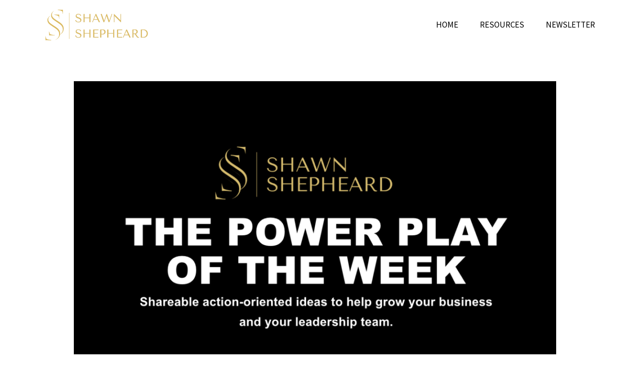

--- FILE ---
content_type: text/html; charset=UTF-8
request_url: https://shawnshepheard.com/for-your-leadership-meeting-this-week-feb-27-24/
body_size: 14346
content:
<!DOCTYPE html>
<!--[if IE 7]>
<html class="ie ie7 lte-ie9" dir="ltr" lang="en-US" prefix="og: https://ogp.me/ns#">
<![endif]-->
<!--[if IE 8]>
<html class="ie ie8 lte-ie9" dir="ltr" lang="en-US" prefix="og: https://ogp.me/ns#">
<![endif]-->
<!--[if IE 9]>
<html class="ie ie9" dir="ltr" lang="en-US" prefix="og: https://ogp.me/ns#">
<![endif]-->
<!--[if gte IE 9]><!-->
<html dir="ltr" lang="en-US" prefix="og: https://ogp.me/ns#">
<!--<![endif]-->
<head>
	<meta charset="UTF-8">
	<meta name="viewport" content="width=device-width, initial-scale=1">
	<title>For Your Leadership Meeting This Week Feb 27 24 | Shawn Shepheard</title>

  <meta content="website" property="og:type" /><meta content="https://shawnshepheard.com/for-your-leadership-meeting-this-week-feb-27-24/" property="og:url" /><meta content="For Your Leadership Meeting This Week Feb 27 24" property="og:title" /><meta content="https://shawnshepheard.com/wp-content/uploads/2023/11/Website-Newsletter-2023-Assets-4.png" property="og:image" /><meta content="https://shawnshepheard.com/wp-content/themes/solamar-child/images/fb.png" property="og:image" /><meta content="Shawn Shepheard" property="og:site_name" /><meta content="Talk Is Good, Action Is Better" property="og:description" /> 

  <link rel="shortcut icon" href="https://shawnshepheard.com/wp-content/themes/solamar-child/favicon.ico" />
  <link rel="apple-touch-icon" href="https://shawnshepheard.com/wp-content/themes/solamar-child/images/apple-touch-icon.png">
	<link rel="profile" href="https://gmpg.org/xfn/11">
	<link rel="pingback" href="">
		<style>img:is([sizes="auto" i], [sizes^="auto," i]) { contain-intrinsic-size: 3000px 1500px }</style>
	
		<!-- All in One SEO 4.8.9 - aioseo.com -->
	<meta name="description" content="THE PLAY OF THE WEEK When was the last time a company made your day in a unique and genuine way?Unfortunately, for many of us, the answer doesn&#039;t immediately pop into our mind.It&#039;s sad to say but the bar is really low.Most companies do a brutal job of surprising and thanking their loyal customers. GET" />
	<meta name="robots" content="max-image-preview:large" />
	<link rel="canonical" href="https://shawnshepheard.com/for-your-leadership-meeting-this-week-feb-27-24/" />
	<meta name="generator" content="All in One SEO (AIOSEO) 4.8.9" />
		<meta property="og:locale" content="en_US" />
		<meta property="og:site_name" content="Shawn Shepheard | Talk Is Good, Action Is Better" />
		<meta property="og:type" content="article" />
		<meta property="og:title" content="For Your Leadership Meeting This Week Feb 27 24 | Shawn Shepheard" />
		<meta property="og:description" content="THE PLAY OF THE WEEK When was the last time a company made your day in a unique and genuine way?Unfortunately, for many of us, the answer doesn&#039;t immediately pop into our mind.It&#039;s sad to say but the bar is really low.Most companies do a brutal job of surprising and thanking their loyal customers. GET" />
		<meta property="og:url" content="https://shawnshepheard.com/for-your-leadership-meeting-this-week-feb-27-24/" />
		<meta property="article:published_time" content="2024-02-27T12:18:46+00:00" />
		<meta property="article:modified_time" content="2024-03-01T12:23:06+00:00" />
		<meta name="twitter:card" content="summary" />
		<meta name="twitter:title" content="For Your Leadership Meeting This Week Feb 27 24 | Shawn Shepheard" />
		<meta name="twitter:description" content="THE PLAY OF THE WEEK When was the last time a company made your day in a unique and genuine way?Unfortunately, for many of us, the answer doesn&#039;t immediately pop into our mind.It&#039;s sad to say but the bar is really low.Most companies do a brutal job of surprising and thanking their loyal customers. GET" />
		<script type="application/ld+json" class="aioseo-schema">
			{"@context":"https:\/\/schema.org","@graph":[{"@type":"BreadcrumbList","@id":"https:\/\/shawnshepheard.com\/for-your-leadership-meeting-this-week-feb-27-24\/#breadcrumblist","itemListElement":[{"@type":"ListItem","@id":"https:\/\/shawnshepheard.com#listItem","position":1,"name":"Home","item":"https:\/\/shawnshepheard.com","nextItem":{"@type":"ListItem","@id":"https:\/\/shawnshepheard.com\/for-your-leadership-meeting-this-week-feb-27-24\/#listItem","name":"For Your Leadership Meeting This Week Feb 27 24"}},{"@type":"ListItem","@id":"https:\/\/shawnshepheard.com\/for-your-leadership-meeting-this-week-feb-27-24\/#listItem","position":2,"name":"For Your Leadership Meeting This Week Feb 27 24","previousItem":{"@type":"ListItem","@id":"https:\/\/shawnshepheard.com#listItem","name":"Home"}}]},{"@type":"Organization","@id":"https:\/\/shawnshepheard.com\/#organization","name":"Shawn Shepheard","description":"Talk Is Good, Action Is Better","url":"https:\/\/shawnshepheard.com\/"},{"@type":"WebPage","@id":"https:\/\/shawnshepheard.com\/for-your-leadership-meeting-this-week-feb-27-24\/#webpage","url":"https:\/\/shawnshepheard.com\/for-your-leadership-meeting-this-week-feb-27-24\/","name":"For Your Leadership Meeting This Week Feb 27 24 | Shawn Shepheard","description":"THE PLAY OF THE WEEK When was the last time a company made your day in a unique and genuine way?Unfortunately, for many of us, the answer doesn't immediately pop into our mind.It's sad to say but the bar is really low.Most companies do a brutal job of surprising and thanking their loyal customers. GET","inLanguage":"en-US","isPartOf":{"@id":"https:\/\/shawnshepheard.com\/#website"},"breadcrumb":{"@id":"https:\/\/shawnshepheard.com\/for-your-leadership-meeting-this-week-feb-27-24\/#breadcrumblist"},"image":{"@type":"ImageObject","url":"https:\/\/shawnshepheard.com\/wp-content\/uploads\/2023\/11\/Website-Newsletter-2023-Assets-4.png","@id":"https:\/\/shawnshepheard.com\/for-your-leadership-meeting-this-week-feb-27-24\/#mainImage","width":963,"height":550},"primaryImageOfPage":{"@id":"https:\/\/shawnshepheard.com\/for-your-leadership-meeting-this-week-feb-27-24\/#mainImage"},"datePublished":"2024-02-27T07:18:46-05:00","dateModified":"2024-03-01T07:23:06-05:00"},{"@type":"WebSite","@id":"https:\/\/shawnshepheard.com\/#website","url":"https:\/\/shawnshepheard.com\/","name":"Shawn Shepheard","description":"Talk Is Good, Action Is Better","inLanguage":"en-US","publisher":{"@id":"https:\/\/shawnshepheard.com\/#organization"}}]}
		</script>
		<!-- All in One SEO -->

<link rel='dns-prefetch' href='//ajax.aspnetcdn.com' />
<link rel='dns-prefetch' href='//js.stripe.com' />
<link rel='dns-prefetch' href='//use.fontawesome.com' />
<link rel='dns-prefetch' href='//apis.google.com' />
<link rel='dns-prefetch' href='//stats.wp.com' />
<link rel='dns-prefetch' href='//maxcdn.bootstrapcdn.com' />
<link rel='dns-prefetch' href='//fonts.googleapis.com' />
<link rel="alternate" type="application/rss+xml" title="Shawn Shepheard &raquo; Feed" href="https://shawnshepheard.com/feed/" />
<link rel="alternate" type="application/rss+xml" title="Shawn Shepheard &raquo; Comments Feed" href="https://shawnshepheard.com/comments/feed/" />

<link rel='stylesheet' id='premium-addons-css' href='https://shawnshepheard.com/wp-content/plugins/premium-addons-for-elementor/assets/frontend/min-css/premium-addons.min.css?ver=4.11.46' type='text/css' media='all' />
<style id='classic-theme-styles-inline-css' type='text/css'>
/*! This file is auto-generated */
.wp-block-button__link{color:#fff;background-color:#32373c;border-radius:9999px;box-shadow:none;text-decoration:none;padding:calc(.667em + 2px) calc(1.333em + 2px);font-size:1.125em}.wp-block-file__button{background:#32373c;color:#fff;text-decoration:none}
</style>
<link rel='stylesheet' id='mediaelement-css' href='https://shawnshepheard.com/wp-includes/js/mediaelement/mediaelementplayer-legacy.min.css?ver=4.2.17' type='text/css' media='all' />
<link rel='stylesheet' id='wp-mediaelement-css' href='https://shawnshepheard.com/wp-includes/js/mediaelement/wp-mediaelement.min.css?ver=6.8.3' type='text/css' media='all' />
<style id='jetpack-sharing-buttons-style-inline-css' type='text/css'>
.jetpack-sharing-buttons__services-list{display:flex;flex-direction:row;flex-wrap:wrap;gap:0;list-style-type:none;margin:5px;padding:0}.jetpack-sharing-buttons__services-list.has-small-icon-size{font-size:12px}.jetpack-sharing-buttons__services-list.has-normal-icon-size{font-size:16px}.jetpack-sharing-buttons__services-list.has-large-icon-size{font-size:24px}.jetpack-sharing-buttons__services-list.has-huge-icon-size{font-size:36px}@media print{.jetpack-sharing-buttons__services-list{display:none!important}}.editor-styles-wrapper .wp-block-jetpack-sharing-buttons{gap:0;padding-inline-start:0}ul.jetpack-sharing-buttons__services-list.has-background{padding:1.25em 2.375em}
</style>
<link rel='stylesheet' id='convertkit-broadcasts-css' href='https://shawnshepheard.com/wp-content/plugins/convertkit/resources/frontend/css/broadcasts.css?ver=3.0.7' type='text/css' media='all' />
<link rel='stylesheet' id='convertkit-button-css' href='https://shawnshepheard.com/wp-content/plugins/convertkit/resources/frontend/css/button.css?ver=3.0.7' type='text/css' media='all' />
<link rel='stylesheet' id='convertkit-form-css' href='https://shawnshepheard.com/wp-content/plugins/convertkit/resources/frontend/css/form.css?ver=3.0.7' type='text/css' media='all' />
<link rel='stylesheet' id='convertkit-form-builder-field-css' href='https://shawnshepheard.com/wp-content/plugins/convertkit/resources/frontend/css/form-builder.css?ver=3.0.7' type='text/css' media='all' />
<link rel='stylesheet' id='convertkit-form-builder-css' href='https://shawnshepheard.com/wp-content/plugins/convertkit/resources/frontend/css/form-builder.css?ver=3.0.7' type='text/css' media='all' />
<style id='global-styles-inline-css' type='text/css'>
:root{--wp--preset--aspect-ratio--square: 1;--wp--preset--aspect-ratio--4-3: 4/3;--wp--preset--aspect-ratio--3-4: 3/4;--wp--preset--aspect-ratio--3-2: 3/2;--wp--preset--aspect-ratio--2-3: 2/3;--wp--preset--aspect-ratio--16-9: 16/9;--wp--preset--aspect-ratio--9-16: 9/16;--wp--preset--color--black: #000000;--wp--preset--color--cyan-bluish-gray: #abb8c3;--wp--preset--color--white: #ffffff;--wp--preset--color--pale-pink: #f78da7;--wp--preset--color--vivid-red: #cf2e2e;--wp--preset--color--luminous-vivid-orange: #ff6900;--wp--preset--color--luminous-vivid-amber: #fcb900;--wp--preset--color--light-green-cyan: #7bdcb5;--wp--preset--color--vivid-green-cyan: #00d084;--wp--preset--color--pale-cyan-blue: #8ed1fc;--wp--preset--color--vivid-cyan-blue: #0693e3;--wp--preset--color--vivid-purple: #9b51e0;--wp--preset--gradient--vivid-cyan-blue-to-vivid-purple: linear-gradient(135deg,rgba(6,147,227,1) 0%,rgb(155,81,224) 100%);--wp--preset--gradient--light-green-cyan-to-vivid-green-cyan: linear-gradient(135deg,rgb(122,220,180) 0%,rgb(0,208,130) 100%);--wp--preset--gradient--luminous-vivid-amber-to-luminous-vivid-orange: linear-gradient(135deg,rgba(252,185,0,1) 0%,rgba(255,105,0,1) 100%);--wp--preset--gradient--luminous-vivid-orange-to-vivid-red: linear-gradient(135deg,rgba(255,105,0,1) 0%,rgb(207,46,46) 100%);--wp--preset--gradient--very-light-gray-to-cyan-bluish-gray: linear-gradient(135deg,rgb(238,238,238) 0%,rgb(169,184,195) 100%);--wp--preset--gradient--cool-to-warm-spectrum: linear-gradient(135deg,rgb(74,234,220) 0%,rgb(151,120,209) 20%,rgb(207,42,186) 40%,rgb(238,44,130) 60%,rgb(251,105,98) 80%,rgb(254,248,76) 100%);--wp--preset--gradient--blush-light-purple: linear-gradient(135deg,rgb(255,206,236) 0%,rgb(152,150,240) 100%);--wp--preset--gradient--blush-bordeaux: linear-gradient(135deg,rgb(254,205,165) 0%,rgb(254,45,45) 50%,rgb(107,0,62) 100%);--wp--preset--gradient--luminous-dusk: linear-gradient(135deg,rgb(255,203,112) 0%,rgb(199,81,192) 50%,rgb(65,88,208) 100%);--wp--preset--gradient--pale-ocean: linear-gradient(135deg,rgb(255,245,203) 0%,rgb(182,227,212) 50%,rgb(51,167,181) 100%);--wp--preset--gradient--electric-grass: linear-gradient(135deg,rgb(202,248,128) 0%,rgb(113,206,126) 100%);--wp--preset--gradient--midnight: linear-gradient(135deg,rgb(2,3,129) 0%,rgb(40,116,252) 100%);--wp--preset--font-size--small: 13px;--wp--preset--font-size--medium: 20px;--wp--preset--font-size--large: 36px;--wp--preset--font-size--x-large: 42px;--wp--preset--spacing--20: 0.44rem;--wp--preset--spacing--30: 0.67rem;--wp--preset--spacing--40: 1rem;--wp--preset--spacing--50: 1.5rem;--wp--preset--spacing--60: 2.25rem;--wp--preset--spacing--70: 3.38rem;--wp--preset--spacing--80: 5.06rem;--wp--preset--shadow--natural: 6px 6px 9px rgba(0, 0, 0, 0.2);--wp--preset--shadow--deep: 12px 12px 50px rgba(0, 0, 0, 0.4);--wp--preset--shadow--sharp: 6px 6px 0px rgba(0, 0, 0, 0.2);--wp--preset--shadow--outlined: 6px 6px 0px -3px rgba(255, 255, 255, 1), 6px 6px rgba(0, 0, 0, 1);--wp--preset--shadow--crisp: 6px 6px 0px rgba(0, 0, 0, 1);}:where(.is-layout-flex){gap: 0.5em;}:where(.is-layout-grid){gap: 0.5em;}body .is-layout-flex{display: flex;}.is-layout-flex{flex-wrap: wrap;align-items: center;}.is-layout-flex > :is(*, div){margin: 0;}body .is-layout-grid{display: grid;}.is-layout-grid > :is(*, div){margin: 0;}:where(.wp-block-columns.is-layout-flex){gap: 2em;}:where(.wp-block-columns.is-layout-grid){gap: 2em;}:where(.wp-block-post-template.is-layout-flex){gap: 1.25em;}:where(.wp-block-post-template.is-layout-grid){gap: 1.25em;}.has-black-color{color: var(--wp--preset--color--black) !important;}.has-cyan-bluish-gray-color{color: var(--wp--preset--color--cyan-bluish-gray) !important;}.has-white-color{color: var(--wp--preset--color--white) !important;}.has-pale-pink-color{color: var(--wp--preset--color--pale-pink) !important;}.has-vivid-red-color{color: var(--wp--preset--color--vivid-red) !important;}.has-luminous-vivid-orange-color{color: var(--wp--preset--color--luminous-vivid-orange) !important;}.has-luminous-vivid-amber-color{color: var(--wp--preset--color--luminous-vivid-amber) !important;}.has-light-green-cyan-color{color: var(--wp--preset--color--light-green-cyan) !important;}.has-vivid-green-cyan-color{color: var(--wp--preset--color--vivid-green-cyan) !important;}.has-pale-cyan-blue-color{color: var(--wp--preset--color--pale-cyan-blue) !important;}.has-vivid-cyan-blue-color{color: var(--wp--preset--color--vivid-cyan-blue) !important;}.has-vivid-purple-color{color: var(--wp--preset--color--vivid-purple) !important;}.has-black-background-color{background-color: var(--wp--preset--color--black) !important;}.has-cyan-bluish-gray-background-color{background-color: var(--wp--preset--color--cyan-bluish-gray) !important;}.has-white-background-color{background-color: var(--wp--preset--color--white) !important;}.has-pale-pink-background-color{background-color: var(--wp--preset--color--pale-pink) !important;}.has-vivid-red-background-color{background-color: var(--wp--preset--color--vivid-red) !important;}.has-luminous-vivid-orange-background-color{background-color: var(--wp--preset--color--luminous-vivid-orange) !important;}.has-luminous-vivid-amber-background-color{background-color: var(--wp--preset--color--luminous-vivid-amber) !important;}.has-light-green-cyan-background-color{background-color: var(--wp--preset--color--light-green-cyan) !important;}.has-vivid-green-cyan-background-color{background-color: var(--wp--preset--color--vivid-green-cyan) !important;}.has-pale-cyan-blue-background-color{background-color: var(--wp--preset--color--pale-cyan-blue) !important;}.has-vivid-cyan-blue-background-color{background-color: var(--wp--preset--color--vivid-cyan-blue) !important;}.has-vivid-purple-background-color{background-color: var(--wp--preset--color--vivid-purple) !important;}.has-black-border-color{border-color: var(--wp--preset--color--black) !important;}.has-cyan-bluish-gray-border-color{border-color: var(--wp--preset--color--cyan-bluish-gray) !important;}.has-white-border-color{border-color: var(--wp--preset--color--white) !important;}.has-pale-pink-border-color{border-color: var(--wp--preset--color--pale-pink) !important;}.has-vivid-red-border-color{border-color: var(--wp--preset--color--vivid-red) !important;}.has-luminous-vivid-orange-border-color{border-color: var(--wp--preset--color--luminous-vivid-orange) !important;}.has-luminous-vivid-amber-border-color{border-color: var(--wp--preset--color--luminous-vivid-amber) !important;}.has-light-green-cyan-border-color{border-color: var(--wp--preset--color--light-green-cyan) !important;}.has-vivid-green-cyan-border-color{border-color: var(--wp--preset--color--vivid-green-cyan) !important;}.has-pale-cyan-blue-border-color{border-color: var(--wp--preset--color--pale-cyan-blue) !important;}.has-vivid-cyan-blue-border-color{border-color: var(--wp--preset--color--vivid-cyan-blue) !important;}.has-vivid-purple-border-color{border-color: var(--wp--preset--color--vivid-purple) !important;}.has-vivid-cyan-blue-to-vivid-purple-gradient-background{background: var(--wp--preset--gradient--vivid-cyan-blue-to-vivid-purple) !important;}.has-light-green-cyan-to-vivid-green-cyan-gradient-background{background: var(--wp--preset--gradient--light-green-cyan-to-vivid-green-cyan) !important;}.has-luminous-vivid-amber-to-luminous-vivid-orange-gradient-background{background: var(--wp--preset--gradient--luminous-vivid-amber-to-luminous-vivid-orange) !important;}.has-luminous-vivid-orange-to-vivid-red-gradient-background{background: var(--wp--preset--gradient--luminous-vivid-orange-to-vivid-red) !important;}.has-very-light-gray-to-cyan-bluish-gray-gradient-background{background: var(--wp--preset--gradient--very-light-gray-to-cyan-bluish-gray) !important;}.has-cool-to-warm-spectrum-gradient-background{background: var(--wp--preset--gradient--cool-to-warm-spectrum) !important;}.has-blush-light-purple-gradient-background{background: var(--wp--preset--gradient--blush-light-purple) !important;}.has-blush-bordeaux-gradient-background{background: var(--wp--preset--gradient--blush-bordeaux) !important;}.has-luminous-dusk-gradient-background{background: var(--wp--preset--gradient--luminous-dusk) !important;}.has-pale-ocean-gradient-background{background: var(--wp--preset--gradient--pale-ocean) !important;}.has-electric-grass-gradient-background{background: var(--wp--preset--gradient--electric-grass) !important;}.has-midnight-gradient-background{background: var(--wp--preset--gradient--midnight) !important;}.has-small-font-size{font-size: var(--wp--preset--font-size--small) !important;}.has-medium-font-size{font-size: var(--wp--preset--font-size--medium) !important;}.has-large-font-size{font-size: var(--wp--preset--font-size--large) !important;}.has-x-large-font-size{font-size: var(--wp--preset--font-size--x-large) !important;}
:where(.wp-block-post-template.is-layout-flex){gap: 1.25em;}:where(.wp-block-post-template.is-layout-grid){gap: 1.25em;}
:where(.wp-block-columns.is-layout-flex){gap: 2em;}:where(.wp-block-columns.is-layout-grid){gap: 2em;}
:root :where(.wp-block-pullquote){font-size: 1.5em;line-height: 1.6;}
</style>
<link rel='stylesheet' id='testimonial-css-css' href='https://shawnshepheard.com/wp-content/plugins/solamar-testimonials/themefiles/testimonial.css?ver=6.8.3' type='text/css' media='all' />
<link rel='stylesheet' id='wpecpp-css' href='https://shawnshepheard.com/wp-content/plugins/wp-ecommerce-paypal/assets/css/wpecpp.css?ver=2.0.1' type='text/css' media='all' />
<link rel='stylesheet' id='wp-components-css' href='https://shawnshepheard.com/wp-includes/css/dist/components/style.min.css?ver=6.8.3' type='text/css' media='all' />
<link rel='stylesheet' id='godaddy-styles-css' href='https://shawnshepheard.com/wp-content/mu-plugins/vendor/wpex/godaddy-launch/includes/Dependencies/GoDaddy/Styles/build/latest.css?ver=2.0.2' type='text/css' media='all' />
<link rel='stylesheet' id='mt-common-css' href='https://shawnshepheard.com/wp-content/plugins/mighty-addons/assets/css/common.css?ver=1.9.3' type='text/css' media='all' />
<link rel='stylesheet' id='font-awesome-solamar-css' href='https://maxcdn.bootstrapcdn.com/font-awesome/4.5.0/css/font-awesome.min.css?v=2&#038;ver=1' type='text/css' media='all' />
<link rel='stylesheet' id='solamar-css-css' href='https://shawnshepheard.com/wp-content/themes/solamar-child/style.css?v=2&#038;ver=6.8.3' type='text/css' media='all' />
<link rel='stylesheet' id='solamar-fonts-css' href='//fonts.googleapis.com/css?family=Source+Sans+Pro%3A300%2C400%2C700%2C300italic%2C400italic%2C700italic%7CBitter%3A400%2C700&#038;subset=latin%2Clatin-ext' type='text/css' media='all' />
<link rel='stylesheet' id='genericons-css' href='https://shawnshepheard.com/wp-content/plugins/jetpack/_inc/genericons/genericons/genericons.css?ver=3.1' type='text/css' media='all' />
<link rel='stylesheet' id='solamar-bootstrap-css' href='https://shawnshepheard.com/wp-content/themes/solamar/inc/css/bootstrap.min.css?ver=2013-07-18' type='text/css' media='all' />
<link rel='stylesheet' id='solamar-style-css' href='https://shawnshepheard.com/wp-content/themes/solamar-child/style.css?ver=2013-07-18' type='text/css' media='all' />
<!--[if lt IE 9]>
<link rel='stylesheet' id='solamar-ie-css' href='https://shawnshepheard.com/wp-content/themes/solamar/inc/css/ie.css?ver=2013-07-18' type='text/css' media='all' />
<![endif]-->
<link rel='stylesheet' id='elementor-icons-css' href='https://shawnshepheard.com/wp-content/plugins/elementor/assets/lib/eicons/css/elementor-icons.min.css?ver=5.44.0' type='text/css' media='all' />
<link rel='stylesheet' id='elementor-frontend-css' href='https://shawnshepheard.com/wp-content/plugins/elementor/assets/css/frontend.min.css?ver=3.32.5' type='text/css' media='all' />
<link rel='stylesheet' id='elementor-post-2457-css' href='https://shawnshepheard.com/wp-content/uploads/elementor/css/post-2457.css?ver=1762211345' type='text/css' media='all' />
<link rel='stylesheet' id='widget-image-css' href='https://shawnshepheard.com/wp-content/plugins/elementor/assets/css/widget-image.min.css?ver=3.32.5' type='text/css' media='all' />
<link rel='stylesheet' id='widget-heading-css' href='https://shawnshepheard.com/wp-content/plugins/elementor/assets/css/widget-heading.min.css?ver=3.32.5' type='text/css' media='all' />
<link rel='stylesheet' id='widget-divider-css' href='https://shawnshepheard.com/wp-content/plugins/elementor/assets/css/widget-divider.min.css?ver=3.32.5' type='text/css' media='all' />
<link rel='stylesheet' id='elementor-post-9773-css' href='https://shawnshepheard.com/wp-content/uploads/elementor/css/post-9773.css?ver=1762248514' type='text/css' media='all' />
<link rel='stylesheet' id='eael-general-css' href='https://shawnshepheard.com/wp-content/plugins/essential-addons-for-elementor-lite/assets/front-end/css/view/general.min.css?ver=6.4.0' type='text/css' media='all' />
<link rel='stylesheet' id='wpr-text-animations-css-css' href='https://shawnshepheard.com/wp-content/plugins/royal-elementor-addons/assets/css/lib/animations/text-animations.min.css?ver=1.7.1036' type='text/css' media='all' />
<link rel='stylesheet' id='wpr-addons-css-css' href='https://shawnshepheard.com/wp-content/plugins/royal-elementor-addons/assets/css/frontend.min.css?ver=1.7.1036' type='text/css' media='all' />
<link rel='stylesheet' id='font-awesome-5-all-css' href='https://shawnshepheard.com/wp-content/plugins/elementor/assets/lib/font-awesome/css/all.min.css?ver=4.11.46' type='text/css' media='all' />
<link rel='stylesheet' id='elementor-gf-local-roboto-css' href='https://shawnshepheard.com/wp-content/uploads/elementor/google-fonts/css/roboto.css?ver=1742229981' type='text/css' media='all' />
<link rel='stylesheet' id='elementor-gf-local-robotoslab-css' href='https://shawnshepheard.com/wp-content/uploads/elementor/google-fonts/css/robotoslab.css?ver=1742229989' type='text/css' media='all' />
<!--n2css--><!--n2js--><script type="text/javascript" data-cfasync="false" src="https://shawnshepheard.com/wp-includes/js/jquery/jquery.min.js?ver=3.7.1" id="jquery-core-js"></script>
<script type="text/javascript" data-cfasync="false" src="https://shawnshepheard.com/wp-includes/js/jquery/jquery-migrate.min.js?ver=3.4.1" id="jquery-migrate-js"></script>
<script type="text/javascript" src="https://shawnshepheard.com/wp-content/plugins/mighty-addons/assets/js/custom-css.js?ver=1.9.3" id="mt-customcssjs-js"></script>
<script type="text/javascript" src="https://shawnshepheard.com/wp-content/plugins/solamar-testimonials/themefiles/testimonial.js?ver=1" id="testimonial-js-js"></script>
<link rel="https://api.w.org/" href="https://shawnshepheard.com/wp-json/" /><link rel="alternate" title="JSON" type="application/json" href="https://shawnshepheard.com/wp-json/wp/v2/pages/9773" /><link rel='shortlink' href='https://shawnshepheard.com/?p=9773' />
<link rel="alternate" title="oEmbed (JSON)" type="application/json+oembed" href="https://shawnshepheard.com/wp-json/oembed/1.0/embed?url=https%3A%2F%2Fshawnshepheard.com%2Ffor-your-leadership-meeting-this-week-feb-27-24%2F" />
<link rel="alternate" title="oEmbed (XML)" type="text/xml+oembed" href="https://shawnshepheard.com/wp-json/oembed/1.0/embed?url=https%3A%2F%2Fshawnshepheard.com%2Ffor-your-leadership-meeting-this-week-feb-27-24%2F&#038;format=xml" />
<style>
	/*.menu-item:last-child{
		background-color: #D8B85F;
	}*/
	@media (min-width: 768px){
		.container {
			max-width: none;
		}
	}
	@media (min-width: 576px){
		.container {
			max-width: none !important;
			width: 100% !important;
		}
	}
	h1, h2, h3, h4, h5{
		font-family: Roboto, Sans-Serif !important;
	}
	.home-link svg, #home-page-header, .top-border{
		display: none;
	}
	/*.nav-menu>li.current_page_item>a, .nav-menu .current-menu-ancestor>a, .current_page_parent>a{
		color: #CBB160 !important;
		border-bottom: 4px solid #CBB160 !important;
	}
	.nav-menu li{
		padding: 0 15px !important;
	}
	.nav-menu li:hover, .nav-menu li:hover a, .sub-menu li{
		background-color: #CBB160 !important;
		color: #000 !important;
	} */
	.nav-menu li a{
		color: #000;
		font-weight: 400 !important;
	}
	.site-header #navbar{
		margin-top: 0 !important;
	}
	.home-link{
		width: 295px !important;
		padding: 0 !important;
		margin-top: -10px !important;
	}
	.widget-area > p:nth-of-type(1), .widget-area > p:nth-of-type(2), .widget-area iframe{
		display: none;
		padding: 0 !important;
	}
	.widget-area > div:nth-of-type(1){
		padding: 0 !important;
	}
	.bebas-font{
		font-family: Bebas Neue;
		font-size: 35px !important;
	}
	div.wpforms-container-full.inline-fields .wpforms-form .wpforms-submit{
		padding: 12px;
		font-size: 12px;
		background-color: #111;
		color: #ffffff;
		border: 0;
		width: 80px;
		font-weight: 600;
    }
	div.wpforms-container-full.inline-fields .wpforms-form .wpforms-submit:hover{
		color: #111;
		border: 0;
	}
	.wpforms-confirmation-container-full{
		background: transparent;
    	border: 0;
	}
	#gform_wrapper_7 .gform_footer { 
		position: relative;
		float: right;
		margin-top: -53px;
	}
	#gform_wrapper_7 .gform_body{
       padding-right: 125px;
	}
	#gform_submit_button_7{
		 padding: 9px 25px;
         font-size: 14px;
	}
	#gform_confirmation_message_7{
		color: #ffffff;
	}
	.site-main{
		max-width: none !important;
	}
	#solamar-testimonials{
		background-color: rgb(0, 145, 143);
		color: #fff;
        padding: 60px 50px 30px 50px;
		border-radius: 15px;
	}
	.solamar-testimonials:before, #solamar-testimonials:before{
		left:15px !important;
		color: #fff;
		top: 10px;
	}
	.solamar-testimonials:after, #solamar-testimonials:after{
		right: 15px;
		color: #fff;
	}
	.testimonial-bottom{
		display: none;
	}
	.testimonial-slide .testimonial-thumbnail img{
		border-radius: 15px;
	}
	.testimonial-slide .testimonial-content, .testimonial-author, .testimonial-title, .testimonial-company{
		font-size: 16px;
	}
	#colophon{
		padding: 0 !important;
	}
	.container{
       background-color: #fff;
       padding: 10px 10px !important;
		width: 100%;
	}
	.site-footer, #colophon{
		background: #000 !important;
	}
	.site-header, .site-main{
		margin: 0 !important;
	}
	.menu-toggle{
		color: #000 !important;
	}
	@media (max-width: 380px){
		.container{
			max-width: none;
    		padding: 20px 50px !important;	
		}
		.site-header #navbar{
			margin-top: -75px !important;
		}
	}
	@media (min-width: 1200px){
		.container{
			max-width: none;
    		padding: 20px 50px !important;	
		}
	}
	@media only screen and (max-width: 600px) {
		.container{
			width: 100%;
		}
		.site-header .home-link img{
			margin: 0 !important;
			max-width: 200px !important;
			margin-left: -35px !important;
		}
		.txt-title{
			font-size: 42px !important;
			text-align: center !important;
		}
		.testimonial-thumbnail{
			display: none;
		}
		#solamar-testimonials{
			max-width: 100% !important;
		}
		.wp-block-image img{
			display: none !important;
		}
		.testimonial-content{
			font-weight:300 !important;
		}
		.elementor-element-d877c9f{
			text-align: center !important;
		}
	}
	@media only screen and (max-width: 850px) {
		.site-header .home-link img{
			margin: 0 !important;
			margin-left: -35px !important;
			width: 200px;
		}
		.gform_button{
			padding: 0px 20px !important;
            font-size: 12pt !important;
		}
		.container{
		   padding: 10px 0px 15px 10px !important;
		  /* max-width: 750px !important; */
		} 
		.toggled-on .nav-menu, .toggled-on .nav-menu>ul{
			background-color: #F3F4F5;
		}
		.toggled-on .nav-menu li, .toggled-on .nav-menu li a, .nav-menu>li.current_page_item>a{
			color: #000 !important;
		}
	}
	
	#gform_submit_button_7, #gform_submit_button_8{
			background-color: #111 !important;
		border-bottom: none;
		}
</style>
<link href="https://fonts.googleapis.com/css2?family=Bebas+Neue&display=swap" rel="stylesheet">	<style>img#wpstats{display:none}</style>
		<meta name="generator" content="Elementor 3.32.5; features: additional_custom_breakpoints; settings: css_print_method-external, google_font-enabled, font_display-auto">
<style type="text/css">.recentcomments a{display:inline !important;padding:0 !important;margin:0 !important;}</style>			<style>
				.e-con.e-parent:nth-of-type(n+4):not(.e-lazyloaded):not(.e-no-lazyload),
				.e-con.e-parent:nth-of-type(n+4):not(.e-lazyloaded):not(.e-no-lazyload) * {
					background-image: none !important;
				}
				@media screen and (max-height: 1024px) {
					.e-con.e-parent:nth-of-type(n+3):not(.e-lazyloaded):not(.e-no-lazyload),
					.e-con.e-parent:nth-of-type(n+3):not(.e-lazyloaded):not(.e-no-lazyload) * {
						background-image: none !important;
					}
				}
				@media screen and (max-height: 640px) {
					.e-con.e-parent:nth-of-type(n+2):not(.e-lazyloaded):not(.e-no-lazyload),
					.e-con.e-parent:nth-of-type(n+2):not(.e-lazyloaded):not(.e-no-lazyload) * {
						background-image: none !important;
					}
				}
			</style>
			<link rel="icon" href="https://shawnshepheard.com/wp-content/uploads/2022/11/cropped-Shawns-Approved-Logo-2-32x32.png" sizes="32x32" />
<link rel="icon" href="https://shawnshepheard.com/wp-content/uploads/2022/11/cropped-Shawns-Approved-Logo-2-192x192.png" sizes="192x192" />
<link rel="apple-touch-icon" href="https://shawnshepheard.com/wp-content/uploads/2022/11/cropped-Shawns-Approved-Logo-2-180x180.png" />
<meta name="msapplication-TileImage" content="https://shawnshepheard.com/wp-content/uploads/2022/11/cropped-Shawns-Approved-Logo-2-270x270.png" />
<style id="wpr_lightbox_styles">
				.lg-backdrop {
					background-color: rgba(0,0,0,0.6) !important;
				}
				.lg-toolbar,
				.lg-dropdown {
					background-color: rgba(0,0,0,0.8) !important;
				}
				.lg-dropdown:after {
					border-bottom-color: rgba(0,0,0,0.8) !important;
				}
				.lg-sub-html {
					background-color: rgba(0,0,0,0.8) !important;
				}
				.lg-thumb-outer,
				.lg-progress-bar {
					background-color: #444444 !important;
				}
				.lg-progress {
					background-color: #a90707 !important;
				}
				.lg-icon {
					color: #efefef !important;
					font-size: 20px !important;
				}
				.lg-icon.lg-toogle-thumb {
					font-size: 24px !important;
				}
				.lg-icon:hover,
				.lg-dropdown-text:hover {
					color: #ffffff !important;
				}
				.lg-sub-html,
				.lg-dropdown-text {
					color: #efefef !important;
					font-size: 14px !important;
				}
				#lg-counter {
					color: #efefef !important;
					font-size: 14px !important;
				}
				.lg-prev,
				.lg-next {
					font-size: 35px !important;
				}

				/* Defaults */
				.lg-icon {
				background-color: transparent !important;
				}

				#lg-counter {
				opacity: 0.9;
				}

				.lg-thumb-outer {
				padding: 0 10px;
				}

				.lg-thumb-item {
				border-radius: 0 !important;
				border: none !important;
				opacity: 0.5;
				}

				.lg-thumb-item.active {
					opacity: 1;
				}
	         </style>	<!--[if lt IE 9]>
	<script src="https://shawnshepheard.com/wp-content/themes/solamar/inc/js/html5.js"></script>
	<![endif]-->
</head>

<body data-rsssl=1 id="for-your-leadership-meeting-this-week-feb-27-24" class="wp-singular page-template page-template-elementor_header_footer page page-id-9773 wp-theme-solamar wp-child-theme-solamar-child elementor-default elementor-template-full-width elementor-kit-2457 elementor-page elementor-page-9773">
	<div id="page" class="hfeed site">
		<header id="masthead" class="site-header clearfix" role="banner">
      <div class="top-border"></div>
			<div class="container">
				<a class="home-link" href="https://shawnshepheard.com/" title="Shawn Shepheard" rel="home" style="width:250px;padding:15px 0 0 10px;">
					<svg aria-label="Leadership Advantage Logo" xmlns="http://www.w3.org/2000/svg" viewBox="0 0 790.53 221.5"><defs><style>.cls-1{fill:#1b1464;}.cls-2{fill:#333;}</style></defs><title>Leadership Advantage</title><g><g><path class="cls-1" d="M200.1,42.91h14.4V97.23h28.64v11.9h-43Z"/><path class="cls-1" d="M252,42.91h46.26V54.72H266.4v15h28.82v11.9H266.4V97.23h32.49v11.9H252Z"/><path class="cls-1" d="M303,109.13l28-66.22h13.34l28,66.22H357l-4.84-12h-29l-4.83,12Zm44.66-23.8-9.93-24.61-10,24.61Z"/><path class="cls-1" d="M423.72,47.07a29.26,29.26,0,0,1,11.55,11.64,35.14,35.14,0,0,1,4.11,17.22,35.67,35.67,0,0,1-4.11,17.32A29.09,29.09,0,0,1,423.72,105a34.28,34.28,0,0,1-17.09,4.16H379.52V42.91h27.11A34.39,34.39,0,0,1,423.72,47.07ZM416,94.59a17.45,17.45,0,0,0,6.26-7.47,26.39,26.39,0,0,0,2.24-11.19,26.15,26.15,0,0,0-2.24-11.09A17.42,17.42,0,0,0,416,57.36a16.61,16.61,0,0,0-9.31-2.64h-12.8V97.23h12.8A16.61,16.61,0,0,0,416,94.59Z"/><path class="cls-1" d="M450.66,42.91h46.27V54.72H465.07v15h28.81v11.9H465.07V97.23h32.48v11.9H450.66Z"/><path class="cls-1" d="M538.27,42.91a27.35,27.35,0,0,1,12.3,2.64A19.75,19.75,0,0,1,558.85,53a21,21,0,0,1,2.95,11.19,19.64,19.64,0,0,1-3.17,11,19.92,19.92,0,0,1-8.82,7.33l17.27,26.58H550.26L535.67,85.6H524v23.53H509.54V42.91Zm5.55,28.15A8.54,8.54,0,0,0,547,64.21a9,9,0,0,0-2.78-6.89,10.42,10.42,0,0,0-7.42-2.6H524v19h11.54A12.51,12.51,0,0,0,543.82,71.06Z"/><path class="cls-1" d="M582.3,107.34a29.39,29.39,0,0,1-8.95-5.81l5.37-9.67a29.63,29.63,0,0,0,7.33,4.57,22.22,22.22,0,0,0,8.86,1.7q5.28,0,7.61-1.93a5.73,5.73,0,0,0,2.33-4.52A6.81,6.81,0,0,0,604,88a8.3,8.3,0,0,0-3.22-2.68,42.24,42.24,0,0,0-6.8-2.69l-4.65-1.43a33,33,0,0,1-12.22-6.62q-4.51-4.11-4.52-12.17a19.3,19.3,0,0,1,3-10.78,19.57,19.57,0,0,1,8.37-7.12A29.11,29.11,0,0,1,596.35,42a31,31,0,0,1,11.54,2.28,28.2,28.2,0,0,1,9,5.32l-6.18,9.94a32.39,32.39,0,0,0-6.8-4.21,18.68,18.68,0,0,0-7.69-1.52q-4.57,0-6.67,1.92a6.05,6.05,0,0,0-2.1,4.61,6.62,6.62,0,0,0,.58,2.91,6.3,6.3,0,0,0,2.46,2.37,27.92,27.92,0,0,0,5.64,2.42l4.74,1.52a35.7,35.7,0,0,1,13.78,7.56q5.1,4.78,5.1,13.47A17.74,17.74,0,0,1,617,100a19.65,19.65,0,0,1-8.19,7.25A28.92,28.92,0,0,1,595.54,110,31.61,31.61,0,0,1,582.3,107.34Z"/><path class="cls-1" d="M680.37,81.3H645.29v27.83h-14.4V42.91h14.4V69.4h35.08V42.91h14.32v66.22H680.37Z"/><path class="cls-1" d="M724.13,42.91v66.22h-14.4V42.91Z"/><path class="cls-1" d="M779.26,45.64a20.08,20.08,0,0,1,8.32,7.65,21.65,21.65,0,0,1,2.95,11.37,22.82,22.82,0,0,1-3,11.85,20.9,20.9,0,0,1-8.54,8,27.25,27.25,0,0,1-12.76,2.87H753.58v21.74H739.17V42.91h27.74A26.89,26.89,0,0,1,779.26,45.64ZM772.9,72.76a10.32,10.32,0,0,0,2.78-7.57,10.36,10.36,0,0,0-2.82-7.6,10.13,10.13,0,0,0-7.56-2.87H753.58V75.57H765.3A10.19,10.19,0,0,0,772.9,72.76Z"/><path class="cls-2" d="M192.31,167.9,213.41,118h10l21.1,49.88H233l-3.64-9H207.47l-3.64,9ZM225.94,150l-7.48-18.53L210.91,150Z"/><path class="cls-2" d="M300.09,121.16a22,22,0,0,1,8.7,8.76,26.52,26.52,0,0,1,3.1,13,27,27,0,0,1-3.1,13.05,22,22,0,0,1-8.7,8.83,25.88,25.88,0,0,1-12.87,3.13H266.79V118h20.43A25.88,25.88,0,0,1,300.09,121.16ZM294.29,157a13.07,13.07,0,0,0,4.72-5.63,21.7,21.7,0,0,0,0-16.79,13,13,0,0,0-4.72-5.62,12.46,12.46,0,0,0-7-2h-9.64v32h9.64A12.54,12.54,0,0,0,294.29,157Z"/><path class="cls-2" d="M341.68,118l14.63,36.4L370.87,118h11.52l-21.1,49.88h-10L330.15,118Z"/><path class="cls-2" d="M395.4,167.9,416.5,118h10l21.1,49.88H436.05l-3.64-9H410.57l-3.64,9ZM429,150l-7.49-18.53L414,150Z"/><path class="cls-2" d="M480.53,136.29l.21,31.61H469.88V118h6.74l30.47,31.61L506.82,118h10.79V167.9h-6.68Z"/><path class="cls-2" d="M556.1,167.9v-41h-15V118h40.71v8.9h-15v41Z"/><path class="cls-2" d="M594.79,167.9,615.88,118h10L647,167.9h-11.6l-3.64-9H610l-3.64,9ZM628.42,150l-7.48-18.53L613.39,150Z"/><path class="cls-2" d="M678,165.61a24,24,0,0,1-9.27-9.17,27.63,27.63,0,0,1,0-26.45,23.8,23.8,0,0,1,9.33-9.1,27.39,27.39,0,0,1,13.38-3.27A28.32,28.32,0,0,1,703,120a23,23,0,0,1,9,6.84l-7.42,5.93a15.34,15.34,0,0,0-5.83-4.58,17,17,0,0,0-7.11-1.62,15,15,0,0,0-8,2.12,13.88,13.88,0,0,0-5.26,5.9,19.71,19.71,0,0,0-1.82,8.63,18.77,18.77,0,0,0,1.89,8.46,15,15,0,0,0,5.29,6,13.85,13.85,0,0,0,7.78,2.23,18.28,18.28,0,0,0,6.07-.95,9.59,9.59,0,0,0,4-2.42v-7.82H691.11v-8.43h21.1v19.21q-7.08,9.38-21,9.37A26.63,26.63,0,0,1,678,165.61Z"/><path class="cls-2" d="M737.08,118h34.85v8.9h-24v11.26h21.71v9H747.93v11.8H772.4v9H737.08Z"/><path class="cls-1" d="M204.93,38.61V24.68h-5.08v-3h13.84v3H208.6V38.61Z"/><path class="cls-1" d="M234.35,31.49h-9v7.12h-3.69V21.66h3.69v6.78h9V21.66H238v17h-3.67Z"/><path class="cls-1" d="M247.6,21.66h11.84v3h-8.15v3.83h7.37v3h-7.37v4h8.31v3h-12Z"/><path class="cls-1" d="M53.9,221.5H22.42C31,205.45,39.24,190,48,173.6H0L93.41,0l15.91,29.27L45.87,147.37H62.12L117.4,45c23.14,43,45.62,84.8,68.48,127.31H154.29L117.37,104,93.84,147.51h31.07l13.77,25.41H80.26Z"/></g></g></svg>
				</a>
	
				<div id="navbar" class="navbar">
					<nav id="site-navigation" class="navigation main-navigation" role="navigation">
						<h3 class="menu-toggle">Menu</h3>
						<a class="screen-reader-text skip-link" href="#content" title="Skip to content">Skip to content</a>
            						<div class="menu-primary-container"><ul id="menu-primary" class="nav-menu"><li id="menu-item-7045" class="menu-item menu-item-type-post_type menu-item-object-page menu-item-home menu-item-7045"><a href="https://shawnshepheard.com/">Home</a></li>
<li id="menu-item-17645" class="menu-item menu-item-type-post_type menu-item-object-page menu-item-17645"><a href="https://shawnshepheard.com/resources/">Resources</a></li>
<li id="menu-item-7008" class="menu-item menu-item-type-post_type menu-item-object-page menu-item-7008"><a href="https://shawnshepheard.com/power-play-newsletter/">Newsletter</a></li>
</ul></div>					</nav><!-- #site-navigation -->
				</div><!-- #navbar -->
			</div><!-- .container -->
		</header><!-- #masthead -->
    
		<div id="main" class="site-main clearfix">
		<div data-elementor-type="wp-page" data-elementor-id="9773" class="elementor elementor-9773">
						<section class="elementor-section elementor-top-section elementor-element elementor-element-5a47871 elementor-section-boxed elementor-section-height-default elementor-section-height-default wpr-particle-no wpr-jarallax-no wpr-parallax-no wpr-sticky-section-no" data-id="5a47871" data-element_type="section">
						<div class="elementor-container elementor-column-gap-default">
					<div class="elementor-column elementor-col-100 elementor-top-column elementor-element elementor-element-d0eb1c2" data-id="d0eb1c2" data-element_type="column">
			<div class="elementor-widget-wrap elementor-element-populated">
						<div class="elementor-element elementor-element-50a1765 elementor-widget elementor-widget-image" data-id="50a1765" data-element_type="widget" data-widget_type="image.default">
				<div class="elementor-widget-container">
															<img fetchpriority="high" decoding="async" width="1024" height="649" src="https://shawnshepheard.com/wp-content/uploads/2023/09/Screenshot-2023-09-22-at-4.01.48-AM-1024x649.png" class="attachment-large size-large wp-image-7313" alt="" srcset="https://shawnshepheard.com/wp-content/uploads/2023/09/Screenshot-2023-09-22-at-4.01.48-AM-1024x649.png 1024w, https://shawnshepheard.com/wp-content/uploads/2023/09/Screenshot-2023-09-22-at-4.01.48-AM-300x190.png 300w, https://shawnshepheard.com/wp-content/uploads/2023/09/Screenshot-2023-09-22-at-4.01.48-AM-768x487.png 768w, https://shawnshepheard.com/wp-content/uploads/2023/09/Screenshot-2023-09-22-at-4.01.48-AM-150x95.png 150w, https://shawnshepheard.com/wp-content/uploads/2023/09/Screenshot-2023-09-22-at-4.01.48-AM.png 1132w" sizes="(max-width: 1024px) 100vw, 1024px" />															</div>
				</div>
					</div>
		</div>
					</div>
		</section>
				<section class="elementor-section elementor-top-section elementor-element elementor-element-69d6876 elementor-section-boxed elementor-section-height-default elementor-section-height-default wpr-particle-no wpr-jarallax-no wpr-parallax-no wpr-sticky-section-no" data-id="69d6876" data-element_type="section">
						<div class="elementor-container elementor-column-gap-default">
					<div class="elementor-column elementor-col-100 elementor-top-column elementor-element elementor-element-12f102f" data-id="12f102f" data-element_type="column">
			<div class="elementor-widget-wrap elementor-element-populated">
						<div class="elementor-element elementor-element-c8f11d4 elementor-widget elementor-widget-heading" data-id="c8f11d4" data-element_type="widget" data-widget_type="heading.default">
				<div class="elementor-widget-container">
					<h2 class="elementor-heading-title elementor-size-default">THE PLAY OF THE WEEK</h2>				</div>
				</div>
				<div class="elementor-element elementor-element-0adf34d elementor-widget__width-initial elementor-widget elementor-widget-text-editor" data-id="0adf34d" data-element_type="widget" data-widget_type="text-editor.default">
				<div class="elementor-widget-container">
									<p>When was the last time a company made your day in a unique and genuine way?</p><p>Unfortunately, for many of us, the answer doesn&#8217;t immediately pop into our mind.</p><p>It&#8217;s sad to say but the bar is really low.</p><p>Most companies do a brutal job of surprising and thanking their loyal customers.</p>								</div>
				</div>
				<div class="elementor-element elementor-element-5c3f504 elementor-widget-divider--view-line elementor-widget elementor-widget-divider" data-id="5c3f504" data-element_type="widget" data-widget_type="divider.default">
				<div class="elementor-widget-container">
							<div class="elementor-divider">
			<span class="elementor-divider-separator">
						</span>
		</div>
						</div>
				</div>
					</div>
		</div>
					</div>
		</section>
				<section class="elementor-section elementor-top-section elementor-element elementor-element-eb3202c elementor-section-boxed elementor-section-height-default elementor-section-height-default wpr-particle-no wpr-jarallax-no wpr-parallax-no wpr-sticky-section-no" data-id="eb3202c" data-element_type="section">
						<div class="elementor-container elementor-column-gap-default">
					<div class="elementor-column elementor-col-100 elementor-top-column elementor-element elementor-element-40a72c5" data-id="40a72c5" data-element_type="column">
			<div class="elementor-widget-wrap elementor-element-populated">
						<div class="elementor-element elementor-element-de9714a elementor-widget elementor-widget-heading" data-id="de9714a" data-element_type="widget" data-widget_type="heading.default">
				<div class="elementor-widget-container">
					<h2 class="elementor-heading-title elementor-size-default">GET ON THE ICE</h2>				</div>
				</div>
				<div class="elementor-element elementor-element-7f9e339 elementor-widget elementor-widget-text-editor" data-id="7f9e339" data-element_type="widget" data-widget_type="text-editor.default">
				<div class="elementor-widget-container">
									<p>One of my all-star clients regularly reaches out and thanks customers on St. Patrick&#8217;s Day.</p><p>Yes, St. Patrick&#8217;s Day.</p><p>They send fun cards and lottery tickets to their clients.</p><p>It&#8217;s genuine, fun and it stands out from the crowd.</p>								</div>
				</div>
				<div class="elementor-element elementor-element-cfea4b1 elementor-widget-divider--view-line elementor-widget elementor-widget-divider" data-id="cfea4b1" data-element_type="widget" data-widget_type="divider.default">
				<div class="elementor-widget-container">
							<div class="elementor-divider">
			<span class="elementor-divider-separator">
						</span>
		</div>
						</div>
				</div>
					</div>
		</div>
					</div>
		</section>
				<section class="elementor-section elementor-top-section elementor-element elementor-element-e5ba10c elementor-section-boxed elementor-section-height-default elementor-section-height-default wpr-particle-no wpr-jarallax-no wpr-parallax-no wpr-sticky-section-no" data-id="e5ba10c" data-element_type="section">
						<div class="elementor-container elementor-column-gap-default">
					<div class="elementor-column elementor-col-50 elementor-top-column elementor-element elementor-element-1caa0bf" data-id="1caa0bf" data-element_type="column">
			<div class="elementor-widget-wrap elementor-element-populated">
						<div class="elementor-element elementor-element-15ac344 elementor-widget elementor-widget-heading" data-id="15ac344" data-element_type="widget" data-widget_type="heading.default">
				<div class="elementor-widget-container">
					<h2 class="elementor-heading-title elementor-size-default">
QUOTE OF THE WEEK</h2>				</div>
				</div>
				<div class="elementor-element elementor-element-78f4d8e elementor-widget elementor-widget-text-editor" data-id="78f4d8e" data-element_type="widget" data-widget_type="text-editor.default">
				<div class="elementor-widget-container">
									<p><em>&#8220;Be so good and memorable that your clients will want to share with their best friends.”</em><b><i><br /></i></b></p><p><strong>&#8211; Shawn Shepheard</strong></p><div><span style="font-family: var( --e-global-typography-text-font-family ), Sans-serif; font-weight: var( --e-global-typography-text-font-weight ); font-size: 1.9rem;"> </span></div>								</div>
				</div>
					</div>
		</div>
				<div class="elementor-column elementor-col-50 elementor-top-column elementor-element elementor-element-c878f40" data-id="c878f40" data-element_type="column">
			<div class="elementor-widget-wrap">
							</div>
		</div>
					</div>
		</section>
				<section class="elementor-section elementor-top-section elementor-element elementor-element-b0cfd62 elementor-section-boxed elementor-section-height-default elementor-section-height-default wpr-particle-no wpr-jarallax-no wpr-parallax-no wpr-sticky-section-no" data-id="b0cfd62" data-element_type="section">
						<div class="elementor-container elementor-column-gap-default">
					<div class="elementor-column elementor-col-100 elementor-top-column elementor-element elementor-element-78c0c91" data-id="78c0c91" data-element_type="column">
			<div class="elementor-widget-wrap elementor-element-populated">
						<div class="elementor-element elementor-element-5aabe32 elementor-align-center elementor-widget__width-inherit elementor-widget elementor-widget-button" data-id="5aabe32" data-element_type="widget" data-widget_type="button.default">
				<div class="elementor-widget-container">
									<div class="elementor-button-wrapper">
					<a class="elementor-button elementor-button-link elementor-size-lg" href="https://shawnshepheard.com/wp-content/uploads/2024/03/Volume-25-February-27-2024.pdf">
						<span class="elementor-button-content-wrapper">
									<span class="elementor-button-text">Download the Newsletter</span>
					</span>
					</a>
				</div>
								</div>
				</div>
					</div>
		</div>
					</div>
		</section>
				<section class="elementor-section elementor-top-section elementor-element elementor-element-e7500a7 elementor-section-boxed elementor-section-height-default elementor-section-height-default wpr-particle-no wpr-jarallax-no wpr-parallax-no wpr-sticky-section-no" data-id="e7500a7" data-element_type="section">
						<div class="elementor-container elementor-column-gap-default">
					<div class="elementor-column elementor-col-100 elementor-top-column elementor-element elementor-element-02de64c" data-id="02de64c" data-element_type="column">
			<div class="elementor-widget-wrap">
							</div>
		</div>
					</div>
		</section>
				</div>
		
		</div><!-- #main -->
    <!--section id="optin-footer" class="full-width-optin">
      <div class="container">
              </div>
    </section-->
		<footer id="colophon" class="site-footer" role="contentinfo">
			<section id="supplementary" class="sidebar-container">
					<div class="row container">
					<div class="col-4">
																	</div><!-- .col-4 -->
					<div class="col-4">
																	</div><!-- .col-4 -->	
					<div class="col-4">
																	</div><!-- .col-4 -->
				</div><!-- .container -->
			</section><!-- #supplementary -->


			<div class="site-info">
				&copy; 2025 Shawn Shepheard. <a href="http://Solamaragency.com/" title="A Web Design and Marketing Agency" target="_blank">Site by Solamar Agency</a>
			</div><!-- .site-info -->

		</footer><!-- #colophon -->

	</div><!-- #page -->

	<script type="speculationrules">
{"prefetch":[{"source":"document","where":{"and":[{"href_matches":"\/*"},{"not":{"href_matches":["\/wp-*.php","\/wp-admin\/*","\/wp-content\/uploads\/*","\/wp-content\/*","\/wp-content\/plugins\/*","\/wp-content\/themes\/solamar-child\/*","\/wp-content\/themes\/solamar\/*","\/*\\?(.+)"]}},{"not":{"selector_matches":"a[rel~=\"nofollow\"]"}},{"not":{"selector_matches":".no-prefetch, .no-prefetch a"}}]},"eagerness":"conservative"}]}
</script>
<script>
var img = document.createElement('img'); 
    img.src = 'https://shawnshepheard.com/wp-content/uploads/2022/11/Shawns-Approved-Logo-3-1-e1669733743957.png'; 
	img.id = "logo-img";
	img.width = 300;
	document.getElementsByClassName('home-link')[0].appendChild(img);
</script>			<script>
				const lazyloadRunObserver = () => {
					const lazyloadBackgrounds = document.querySelectorAll( `.e-con.e-parent:not(.e-lazyloaded)` );
					const lazyloadBackgroundObserver = new IntersectionObserver( ( entries ) => {
						entries.forEach( ( entry ) => {
							if ( entry.isIntersecting ) {
								let lazyloadBackground = entry.target;
								if( lazyloadBackground ) {
									lazyloadBackground.classList.add( 'e-lazyloaded' );
								}
								lazyloadBackgroundObserver.unobserve( entry.target );
							}
						});
					}, { rootMargin: '200px 0px 200px 0px' } );
					lazyloadBackgrounds.forEach( ( lazyloadBackground ) => {
						lazyloadBackgroundObserver.observe( lazyloadBackground );
					} );
				};
				const events = [
					'DOMContentLoaded',
					'elementor/lazyload/observe',
				];
				events.forEach( ( event ) => {
					document.addEventListener( event, lazyloadRunObserver );
				} );
			</script>
			<script type="text/javascript" id="convertkit-broadcasts-js-extra">
/* <![CDATA[ */
var convertkit_broadcasts = {"ajax_url":"https:\/\/shawnshepheard.com\/wp-admin\/admin-ajax.php","action":"convertkit_broadcasts_render","debug":""};
/* ]]> */
</script>
<script type="text/javascript" src="https://shawnshepheard.com/wp-content/plugins/convertkit/resources/frontend/js/broadcasts.js?ver=3.0.7" id="convertkit-broadcasts-js"></script>
<script type="text/javascript" src="https://ajax.aspnetcdn.com/ajax/jquery.cycle/2.99/jquery.cycle.all.min.js?ver=2.99" id="jquery-cycle-js"></script>
<script type="text/javascript" src="https://js.stripe.com/v3/" id="stripe-js-js"></script>
<script type="text/javascript" id="wpecpp-js-extra">
/* <![CDATA[ */
var wpecpp = {"ajaxUrl":"https:\/\/shawnshepheard.com\/wp-admin\/admin-ajax.php","nonce":"55267074ce","opens":"2","cancel":"","return":""};
/* ]]> */
</script>
<script type="text/javascript" src="https://shawnshepheard.com/wp-content/plugins/wp-ecommerce-paypal/assets/js/wpecpp.js?ver=2.0.1" id="wpecpp-js"></script>
<script type="text/javascript" src="https://shawnshepheard.com/wp-content/plugins/mighty-addons/assets/js/rpb.js?ver=1.9.3" id="mt-rpbjs-js"></script>
<script type="text/javascript" src="https://shawnshepheard.com/wp-content/plugins/mighty-addons/assets/js/wrapper-link.js?ver=1.9.3" id="mt-wrapperlinkjs-js"></script>
<script type="text/javascript" src="https://shawnshepheard.com/wp-content/plugins/royal-elementor-addons/assets/js/lib/particles/particles.js?ver=3.0.6" id="wpr-particles-js"></script>
<script type="text/javascript" src="https://shawnshepheard.com/wp-content/plugins/royal-elementor-addons/assets/js/lib/jarallax/jarallax.min.js?ver=1.12.7" id="wpr-jarallax-js"></script>
<script type="text/javascript" src="https://shawnshepheard.com/wp-content/plugins/royal-elementor-addons/assets/js/lib/parallax/parallax.min.js?ver=1.0" id="wpr-parallax-hover-js"></script>
<script type="text/javascript" src="https://use.fontawesome.com/releases/v5.0.8/js/all.js?ver=5.0.8" id="font-awesome-script-js"></script>
<script type="text/javascript" src="https://shawnshepheard.com/wp-content/themes/solamar/inc/js/bootstrap.min.js?ver=2013-07-18" id="bootstrap-script-js"></script>
<script type="text/javascript" src="https://shawnshepheard.com/wp-content/themes/solamar-child/js/scripts-min.js?ver=2014-04-10" id="solamar-child-script-js"></script>
<script type="text/javascript" src="https://shawnshepheard.com/wp-content/themes/solamar/inc/js/functions.js?ver=2013-07-18" id="twentythirteen-script-js"></script>
<script type="text/javascript" src="https://shawnshepheard.com/wp-content/themes/solamar/inc/js/general.js?ver=2013-07-18" id="solamar-script-js"></script>
<script type="text/javascript" src="https://apis.google.com/js/plusone.js?ver=1.1" id="solamar-google-api-js"></script>
<script type="text/javascript" id="convertkit-js-js-extra">
/* <![CDATA[ */
var convertkit = {"ajaxurl":"https:\/\/shawnshepheard.com\/wp-admin\/admin-ajax.php","debug":"","nonce":"128ac2db29","subscriber_id":""};
/* ]]> */
</script>
<script type="text/javascript" src="https://shawnshepheard.com/wp-content/plugins/convertkit/resources/frontend/js/convertkit.js?ver=3.0.7" id="convertkit-js-js"></script>
<script type="text/javascript" src="https://shawnshepheard.com/wp-content/plugins/elementor/assets/js/webpack.runtime.min.js?ver=3.32.5" id="elementor-webpack-runtime-js"></script>
<script type="text/javascript" src="https://shawnshepheard.com/wp-content/plugins/elementor/assets/js/frontend-modules.min.js?ver=3.32.5" id="elementor-frontend-modules-js"></script>
<script type="text/javascript" src="https://shawnshepheard.com/wp-includes/js/jquery/ui/core.min.js?ver=1.13.3" id="jquery-ui-core-js"></script>
<script type="text/javascript" id="elementor-frontend-js-before">
/* <![CDATA[ */
var elementorFrontendConfig = {"environmentMode":{"edit":false,"wpPreview":false,"isScriptDebug":false},"i18n":{"shareOnFacebook":"Share on Facebook","shareOnTwitter":"Share on Twitter","pinIt":"Pin it","download":"Download","downloadImage":"Download image","fullscreen":"Fullscreen","zoom":"Zoom","share":"Share","playVideo":"Play Video","previous":"Previous","next":"Next","close":"Close","a11yCarouselPrevSlideMessage":"Previous slide","a11yCarouselNextSlideMessage":"Next slide","a11yCarouselFirstSlideMessage":"This is the first slide","a11yCarouselLastSlideMessage":"This is the last slide","a11yCarouselPaginationBulletMessage":"Go to slide"},"is_rtl":false,"breakpoints":{"xs":0,"sm":480,"md":768,"lg":1025,"xl":1440,"xxl":1600},"responsive":{"breakpoints":{"mobile":{"label":"Mobile Portrait","value":767,"default_value":767,"direction":"max","is_enabled":true},"mobile_extra":{"label":"Mobile Landscape","value":880,"default_value":880,"direction":"max","is_enabled":false},"tablet":{"label":"Tablet Portrait","value":1024,"default_value":1024,"direction":"max","is_enabled":true},"tablet_extra":{"label":"Tablet Landscape","value":1200,"default_value":1200,"direction":"max","is_enabled":false},"laptop":{"label":"Laptop","value":1366,"default_value":1366,"direction":"max","is_enabled":false},"widescreen":{"label":"Widescreen","value":2400,"default_value":2400,"direction":"min","is_enabled":false}},"hasCustomBreakpoints":false},"version":"3.32.5","is_static":false,"experimentalFeatures":{"additional_custom_breakpoints":true,"home_screen":true,"global_classes_should_enforce_capabilities":true,"e_variables":true,"cloud-library":true,"e_opt_in_v4_page":true,"import-export-customization":true},"urls":{"assets":"https:\/\/shawnshepheard.com\/wp-content\/plugins\/elementor\/assets\/","ajaxurl":"https:\/\/shawnshepheard.com\/wp-admin\/admin-ajax.php","uploadUrl":"https:\/\/shawnshepheard.com\/wp-content\/uploads"},"nonces":{"floatingButtonsClickTracking":"25a76c981f"},"swiperClass":"swiper","settings":{"page":[],"editorPreferences":[]},"kit":{"active_breakpoints":["viewport_mobile","viewport_tablet"],"global_image_lightbox":"yes","lightbox_enable_counter":"yes","lightbox_enable_fullscreen":"yes","lightbox_enable_zoom":"yes","lightbox_enable_share":"yes","lightbox_title_src":"title","lightbox_description_src":"description"},"post":{"id":9773,"title":"For%20Your%20Leadership%20Meeting%20This%20Week%20Feb%2027%2024%20%7C%20Shawn%20Shepheard","excerpt":"","featuredImage":"https:\/\/shawnshepheard.com\/wp-content\/uploads\/2023\/11\/Website-Newsletter-2023-Assets-4.png"}};
/* ]]> */
</script>
<script type="text/javascript" src="https://shawnshepheard.com/wp-content/plugins/elementor/assets/js/frontend.min.js?ver=3.32.5" id="elementor-frontend-js"></script>
<script type="text/javascript" id="eael-general-js-extra">
/* <![CDATA[ */
var localize = {"ajaxurl":"https:\/\/shawnshepheard.com\/wp-admin\/admin-ajax.php","nonce":"40f910c4fe","i18n":{"added":"Added ","compare":"Compare","loading":"Loading..."},"eael_translate_text":{"required_text":"is a required field","invalid_text":"Invalid","billing_text":"Billing","shipping_text":"Shipping","fg_mfp_counter_text":"of"},"page_permalink":"https:\/\/shawnshepheard.com\/for-your-leadership-meeting-this-week-feb-27-24\/","cart_redirectition":"","cart_page_url":"","el_breakpoints":{"mobile":{"label":"Mobile Portrait","value":767,"default_value":767,"direction":"max","is_enabled":true},"mobile_extra":{"label":"Mobile Landscape","value":880,"default_value":880,"direction":"max","is_enabled":false},"tablet":{"label":"Tablet Portrait","value":1024,"default_value":1024,"direction":"max","is_enabled":true},"tablet_extra":{"label":"Tablet Landscape","value":1200,"default_value":1200,"direction":"max","is_enabled":false},"laptop":{"label":"Laptop","value":1366,"default_value":1366,"direction":"max","is_enabled":false},"widescreen":{"label":"Widescreen","value":2400,"default_value":2400,"direction":"min","is_enabled":false}}};
/* ]]> */
</script>
<script type="text/javascript" src="https://shawnshepheard.com/wp-content/plugins/essential-addons-for-elementor-lite/assets/front-end/js/view/general.min.js?ver=6.4.0" id="eael-general-js"></script>
<script type="text/javascript" id="jetpack-stats-js-before">
/* <![CDATA[ */
_stq = window._stq || [];
_stq.push([ "view", JSON.parse("{\"v\":\"ext\",\"blog\":\"238761378\",\"post\":\"9773\",\"tz\":\"-5\",\"srv\":\"shawnshepheard.com\",\"j\":\"1:15.1.1\"}") ]);
_stq.push([ "clickTrackerInit", "238761378", "9773" ]);
/* ]]> */
</script>
<script type="text/javascript" src="https://stats.wp.com/e-202545.js" id="jetpack-stats-js" defer="defer" data-wp-strategy="defer"></script>
<script type="text/javascript" src="https://shawnshepheard.com/wp-content/plugins/royal-elementor-addons/assets/js/lib/dompurify/dompurify.min.js?ver=3.0.6" id="dompurify-js"></script>
<script type="text/javascript" id="wpr-addons-js-js-extra">
/* <![CDATA[ */
var WprConfig = {"ajaxurl":"https:\/\/shawnshepheard.com\/wp-admin\/admin-ajax.php","resturl":"https:\/\/shawnshepheard.com\/wp-json\/wpraddons\/v1","nonce":"451e46123d","addedToCartText":"was added to cart","viewCart":"View Cart","comparePageID":"","comparePageURL":"https:\/\/shawnshepheard.com\/for-your-leadership-meeting-this-week-feb-27-24\/","wishlistPageID":"","wishlistPageURL":"https:\/\/shawnshepheard.com\/for-your-leadership-meeting-this-week-feb-27-24\/","chooseQuantityText":"Please select the required number of items.","site_key":"","is_admin":"","input_empty":"Please fill out this field","select_empty":"Nothing selected","file_empty":"Please upload a file","recaptcha_error":"Recaptcha Error","woo_shop_ppp":"9","woo_shop_cat_ppp":"9","woo_shop_tag_ppp":"9","is_product_category":"","is_product_tag":""};
/* ]]> */
</script>
<script type="text/javascript" data-cfasync="false" src="https://shawnshepheard.com/wp-content/plugins/royal-elementor-addons/assets/js/frontend.min.js?ver=1.7.1036" id="wpr-addons-js-js"></script>
<script type="text/javascript" src="https://shawnshepheard.com/wp-content/plugins/royal-elementor-addons/assets/js/modal-popups.min.js?ver=1.7.1036" id="wpr-modal-popups-js-js"></script>
		<script>'undefined'=== typeof _trfq || (window._trfq = []);'undefined'=== typeof _trfd && (window._trfd=[]),
                _trfd.push({'tccl.baseHost':'secureserver.net'}),
                _trfd.push({'ap':'wpaas_v2'},
                    {'server':'99017add0765'},
                    {'pod':'c11-prod-sxb1-eu-central-1'},
                                        {'xid':'45168067'},
                    {'wp':'6.8.3'},
                    {'php':'8.0.30.7'},
                    {'loggedin':'0'},
                    {'cdn':'1'},
                    {'builder':'elementor'},
                    {'theme':'solamar'},
                    {'wds':'0'},
                    {'wp_alloptions_count':'869'},
                    {'wp_alloptions_bytes':'329952'},
                    {'gdl_coming_soon_page':'0'}
                    , {'appid':'144293'}                 );
            var trafficScript = document.createElement('script'); trafficScript.src = 'https://img1.wsimg.com/signals/js/clients/scc-c2/scc-c2.min.js'; window.document.head.appendChild(trafficScript);</script>
		<script>window.addEventListener('click', function (elem) { var _elem$target, _elem$target$dataset, _window, _window$_trfq; return (elem === null || elem === void 0 ? void 0 : (_elem$target = elem.target) === null || _elem$target === void 0 ? void 0 : (_elem$target$dataset = _elem$target.dataset) === null || _elem$target$dataset === void 0 ? void 0 : _elem$target$dataset.eid) && ((_window = window) === null || _window === void 0 ? void 0 : (_window$_trfq = _window._trfq) === null || _window$_trfq === void 0 ? void 0 : _window$_trfq.push(["cmdLogEvent", "click", elem.target.dataset.eid]));});</script>
		<script src='https://img1.wsimg.com/traffic-assets/js/tccl-tti.min.js' onload="window.tti.calculateTTI()"></script>
		
  <!-- [if lte IE 9]>
  <script src="https://shawnshepheard.com/wp-content/themes/solamar/inc/js/jquery.placeholder.1.3.min.js" type="text/javascript"></script>
  <script>$(document).ready(function($){ $.Placeholder.init(); });</script>
  <![endif] -->

</body>
</html>


<!-- Page supported by LiteSpeed Cache 7.6.2 on 2025-11-04 04:28:34 -->

--- FILE ---
content_type: text/css
request_url: https://shawnshepheard.com/wp-content/themes/solamar-child/style.css?v=2&ver=6.8.3
body_size: 12438
content:
/*
Theme Name: Solamar 2014 Theme Child
Theme URI: http://solamaragency.com/
Author: Solamar Agency
Author URI: http://solamaragency.com/
Template: solamar
Description: The 2014 theme for Solamar Agency Clients
Version: 5.0
Tags: black, brown, orange, tan, white, yellow, light, one-column, two-columns, right-sidebar, flexible-width, custom-header, custom-menu, editor-style, featured-images, microformats, post-formats, rtl-language-support, sticky-post, translation-ready
Text Domain: solamar
*/

@import url("../solamar/style.css");@font-face{font-family:'MergeLight';src:url("css/merge_light_macroman/merge_light-webfont.eot");src:url("css/merge_light_macroman/merge_light-webfont.eot?#iefix") format("embedded-opentype"),url("css/merge_light_macroman/merge_light-webfont.woff") format("woff"),url("css/merge_light_macroman/merge_light-webfont.ttf") format("truetype"),url("css/merge_light_macroman/merge_light-webfont.svg#MergeLight") format("svg");font-weight:normal;font-style:normal}body{font-family:"Source Sans Pro", Helvetica, sans-serif;font-size:19px;font-size:1.9rem;color:#141412;line-height:1.4;margin:0}a,a:visited,a:hover,a:active,a:focus{text-decoration:none;color:#00918f}body,input,textarea,.nav-menu li a,.toggled-on .nav-menu li>ul a,.wp-caption .wp-caption-text,.site-footer{color:#1e1e1e}a,a:visited,.attachment .entry-meta .edit-link:before,.attachment .entry-meta a,.attachment .full-size-link:before,.author-link,.comment-author .fn,.comment-author .url,.comment-content a,.comment-form .required,.comment-reply-link,.comment-reply-login,.comment-reply-title,.entry-caption,.entry-content a,.entry-meta a,.entry-meta a:hover,.entry-title a,.format-link .entry-title a,.format-link .entry-title,.format-video .entry-meta,.gallery-caption,.nav-menu .current_page_ancestor>a,.nav-menu .current_page_item>a,.nav-menu .current-menu-ancestor>a,.nav-menu .current-menu-item>a,.nav-menu li a:hover,.navigation a,.paging-navigation .meta-nav,.post-navigation,.site-footer .widget a,.site-footer .widget a[class*="genericon-"],.site-footer .widget a[class^="genericon-"],.site-footer .widget-title a,.toggled-on .nav-menu .children a,.toggled-on .nav-menu li:hover>a,.widget a,body .gform_wrapper .gfield_required{color:#00918f}ul.nav-menu ul a:hover,.nav-menu ul ul a:hover,.format-audio .format-video,.toggled-on .nav-menu li a:hover,.toggled-on .nav-menu ul a:hover{color:#fff;background-color:#48a8e0}a:active,a:hover,.comment-content a:hover,.comment-meta a:hover,.entry-content a:hover,.entry-title a:hover,.menu-toggle,.navigation a:hover,.paging-navigation a:hover .meta-nav,.site-footer .widget a[class*="genericon-"]:hover,.site-footer .widget a[class^="genericon-"]:hover,.widget .widget-title,.widget a:hover,h1,h2,h3,h4,h5,h6{color:#28b9b7}.entry-title a,h1,h2,h3,h4,h5,h6{font-family:'MergeLight' !important;line-height:1.1;color:#003d4e;text-transform:uppercase}h1,h1.entry-title,.entry-title{font-size:70px;font-size:7.0rem}h2{font-size:60px;font-size:6.0rem}h3{font-size:30px;font-size:3.0rem;margin-bottom:20px}h4{font-size:24px;font-size:2.4rem}h5{font-size:20px;font-size:2.0rem}h6{font-size:18px;font-size:1.8rem}.hentry .mejs-mediaelement,.hentry .mejs-container .mejs-controls,.nav-menu li:hover>a,.nav-menu li a:hover,.nav-menu .sub-menu,.nav-menu .children{background-color:#2b85b1}::-moz-selection{background:#d80b00;color:#fff;text-shadow:none}::selection{background:#d80b00;color:#fff;text-shadow:none}.site-footer .sidebar-container{background-color:#fff}a.button,.button,button,input[type="submit"],input[type="button"],input[type="reset"]{font-family:'MergeLight';font-size:21px;font-size:2.1rem;line-height:1.1;color:#fff;background:#ffad00;border-bottom:3px solid #d89200;border-radius:2px;padding:7px 15px;transition:all 300ms ease}a.button:hover,.button:hover,button:hover,button:focus,input[type="submit"]:hover,input[type="button"]:hover,input[type="reset"]:hover,input[type="submit"]:focus,input[type="button"]:focus,input[type="reset"]:focus{color:#fff;background:#00918f;border-bottom:3px solid #003d4e}input,textarea,input:focus,textarea:focus,select,input[type=text],input[type=password],input[type=email],input[type=url],input[type=number],input[type=tel]{font-size:16px;font-size:1.6rem;color:#5a5a5a;background:#eee;border:0}body .gform_wrapper input[type=text],body .gform_wrapper input[type=url],body .gform_wrapper input[type=email],body .gform_wrapper input[type=tel],body .gform_wrapper input[type=number],body .gform_wrapper input[type=password],body .gform_wrapper textarea{font-size:18px;font-size:1.8rem;padding:2%}select{color:#5a5a5a;background:#eee;border:0;font-family:inherit;letter-spacing:normal;background:#eee;border:0;border-radius:2px;-webkit-box-shadow:inset 0 1px 1px rgba(0,0,0,0.075);box-shadow:inset 0 1px 1px rgba(0,0,0,0.075);outline-style:none;height:38px;margin-bottom:10px;padding:10px}.nav-menu li:hover>a,.nav-menu li a:hover,.nav-menu .sub-menu a{color:#fff}.archive-header,.comment-respond,.format-aside,.format-link,.navbar,.no-comments,.page-header,.paging-navigation .meta-nav,.paging-navigation a:hover .meta-nav,.paging-navigation,.site-footer,.site-header{background-color:transparent}.intro-paragraph{font-size:24px;font-size:2.4rem}dd{margin:0}.video-wrapper{position:relative;padding-bottom:56.25%;padding-top:25px;height:0}.video-wrapper iframe{position:absolute;top:0;left:0;width:100%;height:100%}.center{text-align:center}.col-1{width:8.333%}.col-2{width:16.666%}.col-3{width:25%}.col-4{width:33.333%}.col-5{width:41.666%}.col-6{width:50%}.col-7{width:58.333%}.col-8{width:66.666%}.col-9{width:75%}.col-10{width:83.333%}.col-11{width:91.666%}.col-12{width:100%}.col-1,.col-2,.col-3,.col-4,.col-5,.col-6,.col-7,.col-8,.col-9,.col-10,.col-11,.col-12{float:left}ol.custom-counter{margin-left:30px;padding-right:0;list-style-type:none}ol.custom-counter li{counter-increment:step-counter;position:relative;margin-bottom:30px}ol.custom-counter li::before{content:counter(step-counter);font-size:150%;background-color:#033;color:white;font-weight:bold;border-radius:3px;position:absolute;left:-70px;padding:15px;transition:all 400ms ease}ol.custom-counter.short li:hover::before,ol.custom-counter li:hover::before{background-color:#f20544}ol.custom-counter.short li{counter-increment:step-counter;position:relative;margin-bottom:50px}ol.custom-counter.short li::before{content:counter(step-counter);font-size:130%;background-color:#033;color:white;font-weight:bold;border-radius:3px;position:absolute;left:-70px;padding:10px 15px;transition:all 400ms ease}.page-template-default #primary{width:55%;padding:0 1% 0 0}.page-template-default #tertiary{float:right;width:40%}.page-template-default #tertiary .widget-area{width:100%}.page-template-page-group-programs-php #primary,.page-template-page-full-width-php #primary{width:100%;float:none;padding:0}.container-narrow{max-width:900px;margin:0 auto}.page-template-page-group-programs-php #primary .site-content,.page-template-page-full-width-php #primary .site-content{width:76.39%;margin:0 auto}.single #primary{margin:0 auto}.page-template-page-group-programs-php #main,.page-template-page-full-php #main{max-width:90%}.page-template-page-group-programs-php #primary,.page-template-page-full-php #primary,.page-template-page-full-php .entry-header,.page-template-page-full-php .entry-content,.page-template-page-full-php .entry-summary,.page-template-page-full-php .entry-meta{float:none;width:100%;max-width:100%;padding:0}#home #masthead{border-bottom:1px solid #c3ecea}.top-border{height:7px;background:#003d4e;background:-moz-linear-gradient(left, #003d4e 0%, #00918f 100%);background:-webkit-gradient(linear, left top, right top, color-stop(0%, #003d4e), color-stop(100%, #00918f));background:-webkit-linear-gradient(left, #003d4e 0%, #00918f 100%);background:-o-linear-gradient(left, #003d4e 0%, #00918f 100%);background:-ms-linear-gradient(left, #003d4e 0%, #00918f 100%);background:linear-gradient(to right, #003d4e 0%, #00918f 100%);filter:progid:DXImageTransform.Microsoft.gradient( startColorstr='#02735e', endColorstr='#00aeae',GradientType=1 )}#masthead .container{padding:0}.site-header .home-link{z-index:9999;position:absolute;max-width:40%;margin:10px 0 0}.site-header .home-link img{max-width:300px;width:100%;height:auto}/*!
  .site-title {
    color: rgb(0,41,62);
    font-family: 'MergeLight';
    font-size:36px; font-size:3.6rem;
    line-height:65px; line-height:6.5rem;
    max-width:380px;
    margin-left:10px;
  }
  .site-header a.home-link:hover,
  .site-header a.home-link:hover .site-title,
  .site-header a.home-link:hover .site-title span {
    text-decoration:none;
  }
  .site-header .home-link {
    height:90px;

  }
  */.site-header #navbar{height:65px;margin-top:25px}#navbar{width:70%;margin:0;float:right}.site-description{font-family:'MergeLight';font-size:14px;font-size:1.4rem;max-width:370px;margin:0 10px 10px 0;text-align:right}ul.nav-menu{float:right;display:inline-block;position:relative;z-index:9999}.nav-menu li{padding:0 20px}.ie8 .nav-menu li{float:left;display:block;position:relative}.nav-menu li a{color:#00293e;display:block;font-size:17px;line-height:59px;padding:0;text-decoration:none;text-transform:uppercase}.ie8 .nav-menu,.ie8 .nav-menu li,.ie8 .nav-menu li a{height:59px !important;line-height:59px !important}.nav-menu li.menu-item-1305 a{line-height:1.4;padding:15px 0}.nav-menu li.menu-item-1420 a{line-height:1.1;padding:15px 0}.nav-menu li:hover,.nav-menu li:hover>a,.nav-menu li a:hover{background-color:#00918f;color:#fff}.nav-menu .current-menu-ancestor>a,.nav-menu>li.current_page_item>a,.nav-menu>li.current_page_parent>a,.nav-menu>li.current_page_ancestor>a{color:#00918f;border-bottom:6px solid #00918f}.nav-menu li:hover>a,.nav-menu li a:hover,.nav-menu .sub-menu,.nav-menu .children,.nav-menu>li.current_page_item:hover>a,.nav-menu>li.current_page_parent:hover>a,.nav-menu>li.current_page_ancestor:hover>a{background-color:#00918f;color:#fff}.nav-menu li>ul.sub-menu{left:0}.ie8 .nav-menu li>ul.sub-menu{left:0}ul.nav-menu ul li:hover,ul.nav-menu ul li:hover>a,ul.nav-menu ul li.current-menu-item{background-color:#0bb0b0}ul.nav-menu ul a:hover,.nav-menu ul ul a:hover{background-color:transparent}.widget_socialnetworkwidget{line-height:59px;float:right;margin-right:20px}.solamar-social-network-widget .genericon:before{font-size:18px;font-size:1.8rem;color:#9c9c9c;line-height:59px}.solamar-social-network-widget .genericon:hover:before{color:#b0b0b0}.solamar-social-network-widget span[class^="icon_"]{font-size:26px;font-size:2.6rem;line-height:57px;display:inline-block;vertical-align:top}.solamar-social-network-widget .solamar-social-lead-in{display:inline-block;line-height:57px;vertical-align:top;margin:0;padding:0 10px 0 30px}.full-width-optin{background:#003d4e;background:-moz-linear-gradient(left, #00918f 0%, #003d4e 100%);background:-webkit-gradient(linear, left top, right top, color-stop(0%, #00918f), color-stop(100%, #003d4e));background:-webkit-linear-gradient(left, #00918f 0%, #003d4e 100%);background:-o-linear-gradient(left, #00918f 0%, #003d4e 100%);background:-ms-linear-gradient(left, #00918f 0%, #003d4e 100%);background:linear-gradient(to right, #00918f 0%, #003d4e 100%);filter:progid:DXImageTransform.Microsoft.gradient( startColorstr='#00918F', endColorstr='#003D4E',GradientType=1 );padding:25px 0 12px}.full-width-optin form{width:100%}.full-width-optin form input[type=text],.full-width-optin form input[type=submit]{float:none}.full-width-optin .container{position:relative;text-align:center}.starburst{font-family:"Source Sans Pro", Helvetica, sans-serif;font-size:20px;font-size:2.0rem;font-style:italic;font-weight:100;line-height:1;text-align:center;text-transform:none;color:#fff;background:#00918f;-webkit-border-radius:100%;-moz-border-radius:100%;-ms-border-radius:100%;-o-border-radius:100%;border-radius:100%;-webkit-transform:rotate(-10deg);-moz-transform:rotate(-10deg);-ms-transform:rotate(-10deg);-o-transform:rotate(-10deg);transform:rotate(-10deg);position:absolute;top:-75px;left:-100px;height:100px;width:100px;padding:27px 0 0 0}.full-width-optin .copy,.full-width-optin .form{float:left;width:50%}.full-width-optin .copy{padding-right:8%}.full-width-optin h1,.full-width-optin p{color:#fff}.full-width-optin h1{font-size:30px;font-size:3.0rem;line-height:1.1;margin:0 0 10px}.full-width-optin .form input{width:165px;margin-right:5px}.full-width-optin .form input[type=text],.full-width-optin .form input[type=email]{border:none}.full-width-optin form input[type=submit]{margin-bottom:0;font-size:16px;height:38px}.full-width-optin form input[type=text],.full-width-optin form input[type=submit],.full-width-optin form select,.full-width-optin form input[type=email]{width:19%;margin-right:1%}.full-width-optin form .infusion-option{display:block;clear:both}.full-width-optin form .infusion-option label,.full-width-optin form .infusion-option input{clear:none;float:left;margin-right:1%}.full-width-optin form .infusion-option label{font-weight:normal;font-size:15px;font-size:1.5rem;color:#fff;text-align:left;width:95%}.full-width-optin .sharedaddy{display:none}.buttons a#yes-button{margin-top:50px;margin-right:15px}#home-page-header{border-bottom:1px solid #00918f;position:relative;padding:0;width:100%;height:auto}#home-page-header .container{padding:0}#home-page-header h1,#home-page-header h3{margin:0 0 20px 0}#home-page-header .hero-container{background-color:rgba(255,255,255,0.8);text-align:center;display:flex;flex-direction:column;justify-content:space-between;align-items:center;align-content:stretch;padding:0;margin-bottom:0}@media screen and (min-width: 600px){#home-page-header .hero-container{flex-direction:row}}#home-page-header .hero-container .hero-image{max-width:100%;width:100%;height:300px;overflow:hidden}@media screen and (min-width: 600px){#home-page-header .hero-container .hero-image{width:200px;height:auto;overflow:visible}}@media screen and (min-width: 1024px){#home-page-header .hero-container .hero-image{width:25%;min-width:25%;height:auto;overflow:visible}}#home-page-header .hero-container .hero-image img{width:100%;height:auto}#home-page-header .hero-container .hero-content{max-width:100%;width:100%;padding:20px;display:flex;flex-direction:column;justify-content:center;align-content:center;align-items:center;height:100%}@media screen and (min-width: 600px){#home-page-header .hero-container .hero-content{width:calc(100vw - 200px)}}@media screen and (min-width: 1024px){#home-page-header .hero-container .hero-content{width:75%;min-width:75%;padding:40px}}#home-page-header .hero-container .hero-content h1,#home-page-header .hero-container .hero-content h3,#home-page-header .hero-container .hero-content>div{max-width:100%}#home-page-header .hero-container h1{font-size:26px;color:#033}@media (min-width: 950px){#home-page-header .hero-container h1{font-size:32px}}#home-page-header .hero-container h3{font-size:20px;color:#033}@media (min-width: 950px){#home-page-header .hero-container h3{font-size:24px}}.blog .entry-title,.blog .entry-title a{font-size:36px;font-size:3.6rem}.single .entry-title,.single .entry-title a{font-size:50px;font-size:5.0rem;line-height:1}.blog .entry-content img,.single .entry-header img{margin-bottom:30px}.moretag .genericon{vertical-align:middle;line-height:100%}.widget .widget-title{font-family:'MergeLight'}#colophon{color:#fff;padding:30px 0}#colophon a{color:#fff;text-decoration:underline}#supplementary{display:none}.site-info{text-align:center}.site-info a{color:#00918f}#colophon,#optin-footer{background:#973cbd;background:-moz-linear-gradient(left, #9845bb 0%, #973cbd 100%);background:-webkit-gradient(linear, left top, right top, color-stop(0%, #9845bb), color-stop(100%, #973cbd));background:-webkit-linear-gradient(left, #9845bb 0%, #973cbd 100%);background:-o-linear-gradient(left, #9845bb 0%, #973cbd 100%);background:-ms-linear-gradient(left, #9845bb 0%, #973cbd 100%);background:linear-gradient(to right, #9845bb 0%, #973cbd 100%);filter:progid:DXImageTransform.Microsoft.gradient( startColorstr='#9845bb', endColorstr='#973cbd',GradientType=1 )}#home h1.entry-title{display:none}#home #main.site-main{max-width:1400px}#home #primary,#home .entry-content{width:100%;max-width:100%;margin:0;padding:0}#home #tertiary{display:none}#home .separator{float:left;width:100%;height:5px}#home .home-section-item{float:left;max-width:31%;margin:0 1% 30px}.ie8 #home .home-section-item{width:29%}.home-section-item .title{font-family:'MergeLight';font-size:44px;color:#fff;line-height:190px;text-align:center;text-transform:uppercase;background-color:#eee;display:block;max-width:442px;height:190px;transition:background-color 0.3s ease}.home-section-item.leadership-programs .title,.home-section-item.mastermind .title,.home-section-item.actionable-conversations .title,.home-section-item.business-strategist .title{font-size:44px;line-height:1.3;padding:40px 10px 0px;background-color:#00918f}.home-section-item.actionable-conversations .title{font-size:36px;padding:25px 10px 0}.home-section-item.actionable-conversations .title .small{display:block;font-size:24px;line-height:1}.home-section-item.leadership-programs .title{font-size:40px;line-height:1.1;padding:30px 10px 0px}.home-section-item.leadership-programs .title a,.home-section-item.mastermind .title a,.home-section-item.actionable-conversations .title a,.home-section-item.business-strategist .title a{color:#fff}.home-section-item.leadership-programs .title:hover,.home-section-item.mastermind .title:hover,.home-section-item.actionable-conversations .title:hover,.home-section-item.business-strategist .title:hover{background-color:#14a5a3}.home-section-item.diabetes-ambassador .title{font-size:36px;line-height:1.3;padding-top:40px;background-color:#ffad00}@media (max-width: 1100px){.home-section-item.diabetes-ambassador .title{font-size:36px;font-size:3.0rem}}.home-section-item.diabetes-ambassador .title:hover{background-color:#ffc114}.home-section-item.speaker .title{background-color:#ff0d00;line-height:1.2;padding-top:40px}.home-section-item.speaker .title .small{margin-top:20px;display:block;font-size:30px;line-height:1}.home-section-item.speaker .title:hover{background-color:#ff3528}.home-section-item.are-we-a-good-fit-to-work-together .title,.home-section-item.author .title{background-color:#d89200}.home-section-item.are-we-a-good-fit-to-work-together .title{font-size:38px;line-height:1.2;padding-top:50px}.home-section-item.are-we-a-good-fit-to-work-together .title:hover,.home-section-item.author .title:hover{background-color:#eca614}.home-section-item.coach .title{padding-top:20px;line-height:1.2;background-color:#003d4e}.home-section-item.coach .title:hover{background-color:#145162}.home-section-item.coach-for-kids .title{background-color:#d80b00}.home-section-item.coach-for-kids .title:hover{background-color:#ec1f14}.column-row{display:flex;justify-content:space-between}@media (max-width: 850px){.column-row{display:block}}.column-row .column{text-align:center;max-width:33.33%;width:100%}@media (max-width: 850px){.column-row .column{margin-bottom:50px;max-width:100%}}.column-row .column .icon{font-size:48px}.column-row .column .icon .icon-wrap{color:#033;border:2px solid #033;border-radius:63px;margin:0 auto;display:flex;justify-content:center;align-items:center;width:125px;height:126px}.column-row .column .text{margin:20px 0;padding:0 20px}.column-row .column .text p{font-size:18px;padding-left:10px;padding-right:10px;min-height:50px}#customized-leadership-programs-for-your-team .entry-content>h3{text-align:center;max-width:600px;margin-left:auto;margin-right:auto}#customized-leadership-programs-for-your-team .column-row{flex-wrap:wrap;margin-top:50px}#customized-leadership-programs-for-your-team .column-row .column{min-width:33.33%;margin-bottom:50px}@media (max-width: 975px){#customized-leadership-programs-for-your-team .column-row .column{max-width:100%}}.solamar-testimonials,#solamar-testimonials{position:relative;clear:both;max-width:80%;margin:30px auto 0}.testimonial-slide{width:auto;padding:0}.solamar-testimonials:after,.solamar-testimonials:before,#solamar-testimonials:after,#solamar-testimonials:before{font-family:georgia;font-size:110px;color:#00918f;position:absolute}.solamar-testimonials:before,#solamar-testimonials:before{content:'\201C';line-height:90px;left:-45px;top:0}.solamar-testimonials:after,#solamar-testimonials:after{content:'\201D';line-height:20px;right:-50px;bottom:0}#entrepreneur h1.entry-title{font-size:65px;font-size:6.5rem}.testimonial-slide .testimonial-content{font-size:21px;font-size:2.1rem;font-style:italic;font-weight:100;line-height:1.4}.testimonial-slide .testimonial-author{font-weight:900}.testimonial-bottom{border-bottom:1px solid #c3ecea}#home .testimonial-bottom{border-bottom:none}.alignnone.logo{max-height:70px;width:auto;margin:20px}ul.most-requested-speaking-topic li{margin-bottom:20px}.clients-include-logo img{max-width:30%;height:auto}.clients-include-logo img.alignleft{margin:0 2% 2% 0}.clients-include-logo.kids-coach a{display:inline-block;width:33%}.clients-include-logo.kids-coach a img{margin:0 auto 15px;max-width:90%}.blog .entry-content .attachment-thumbnail{float:left;margin:0 20px 20px 0}.moretag:hover,.moretag:active,.moretag:focus,.moretag:visited,.moretag{color:#00aeae}#coaching-by-example .entry-content ul{list-style:none;float:left;width:30%;min-height:210px;margin:0 2.5% 30px 0}#coach-for-kids h1.entry-title{font-size:60px;font-size:6.0rem}.workshops header{font-family:'MergeLight';font-size:30px;color:#fff;line-height:1.5;text-align:center;min-height:90px;vertical-align:middle}.workshops .sub-header{font-family:'MergeLight';font-size:20px;line-height:1.5;text-align:center;background-color:#ccc;min-height:90px;margin-bottom:25px;vertical-align:middle}.remarkable header{line-height:90px;background-color:#ffad00}.remarkable .sub-header{line-height:90px}.cleaning header{background-color:#f20544}.victory header{line-height:90px;background-color:#033}.victory .sub-header{min-height:auto;line-height:90px}.page-id-1143 .entry-title{display:none}.page-id-1143 h1{text-align:center}.highlight-box{border:3px solid #ac0900;text-align:center;padding:20px;margin:30px 10%}.magnifying-glass{cursor:zoom-in}@media (max-width: 2000px){.site-header .home-link{max-width:31%}}@media (max-width: 1450px){#home #main.site-main{max-width:96%;margin:0 2%}.site-header .home-link{max-width:65%}}@media (max-width: 1369px){.full-width-optin .copy{padding-right:1%}.starburst{position:relative;top:-12px;left:0;float:left;margin-right:10px}.full-width-optin form input[type=text],.full-width-optin form input[type=submit],.full-width-optin form select,.full-width-optin form input[type=email]{font-size:14px;font-size:1.4rem;width:16%}}@media (max-width: 1310px){.home-section-item.actionable-conversations .title{font-size:3.0rem}}@media (max-width: 1200px){.home-section-item .title{font-size:4.0rem}.home-section-item.leadership-programs .title,.home-section-item.mastermind .title,.home-section-item.actionable-conversations .title,.home-section-item.business-strategist .title{font-size:3.0rem}}@media (max-width: 1069px){.page-template-default #primary{width:100%;padding:0}.page-template-default #tertiary{float:none;width:100%}.buttons a#yes-button{margin-top:0;margin-bottom:10px}#contact .col-6{float:none;width:100%}.home-section-item .title{font-size:3.5rem}.home-section-item.leadership-programs .title,.home-section-item.mastermind .title,.home-section-item.actionable-conversations .title,.home-section-item.business-strategist .title{font-size:2.4rem}.home-section-item.leadership-programs .title .small,.home-section-item.mastermind .title .small,.home-section-item.actionable-conversations .title .small,.home-section-item.business-strategist .title .small{display:block;font-size:18px;line-height:1}.victory .sub-header,.remarkable .sub-header,#leadership-programs .workshops .sub-header,#mastermind .workshops .sub-header,.remarkable header,.victory header,#leadership-programs .workshops header,#mastermind .workshops header{line-height:1.5;padding:30px 0}.col-1,.col-2,.col-3,.col-4,.col-5,.col-6,.col-7,.col-8,.col-9,.col-10,.col-11,.col-12{width:100%}}@media (max-width: 980px){.solamar-social-network-widget .solamar-social-lead-in{display:none}}@media (max-width: 964px){.full-width-optin form input[type=text],.full-width-optin form input[type=submit],.full-width-optin form select,.full-width-optin form input[type=email]{font-size:16px;font-size:1.6rem;width:19%}.full-width-optin form input[type=submit]{font-size:15px;font-size:1.5rem}}@media (max-width: 955px){.home-section-item .title{font-size:3.0rem}}@media (max-width: 875px){.full-width-optin form input[type=submit]{font-size:12px;font-size:1.2rem;width:16%}}@media (max-width: 851px){#home-page-header .copy h1{font-size:30px;font-size:3.0rem}.home-section-item .title{font-size:30px;font-size:3.0rem}#coaching-by-example .entry-content ul{width:45%;margin:0 2.5% 30px 0}}@media (max-width: 790px){.home-section-item .title{font-size:2.5rem}}@media (max-width: 767px){.full-width-optin .copy,.full-width-optin .form{float:none;width:100%}.full-width-optin .copy{padding-right:0}.full-width-optin h1{font-size:20px;font-size:2.0rem}.full-width-optin h2{font-size:18px;font-size:1.8rem}#home .home-section-item{float:left;max-width:48%;margin:0 1% 30px}#home .home-section-item:nth-child(2),#home .home-section-item:nth-child(5){margin:0 1% 30px}.home-section-item .title{font-size:4.0rem}.home-section-item.leadership-programs .title,.home-section-item.mastermind .title,.home-section-item.actionable-conversations .title,.home-section-item.business-strategist .title{font-size:3.2rem}.full-width-optin form input[type=text],.full-width-optin form input[type=submit],.full-width-optin form select,.full-width-optin form input[type=email]{font-size:18px;font-size:1.8rem;width:32%}.full-width-optin form input[type=submit]{font-size:14px;font-size:1.4rem}.page-template-page-full-width-php #primary .site-content{width:98%;margin:0 auto}.page-template-page-full-width-php #primary .site-content h1{font-size:50px}.page-template-page-full-width-php #primary .site-content h2{font-size:45px}#home .separator{display:none}}@media (max-width: 755px){.site-header .home-link,.site-header #navbar{height:auto;min-height:0}#navbar{float:none;width:100%}.main-navigation .nav-menu{margin-top:60px}.menu-toggle{cursor:pointer;display:inline-block;font:bold 16px/1.3 "Source Sans Pro", Helvetica, sans-serif;position:relative;right:auto;top:auto;float:right;margin:8px 10px 0 0;padding:12px 0 12px 10px}.menu-toggle:after{content:"\f502";font-size:12px;padding-left:8px;vertical-align:-4px}ul.nav-menu,div.nav-menu>ul{display:none;float:none}.toggled-on .nav-menu,.toggled-on .nav-menu>ul{color:#fff;background-color:#00918f;display:block;margin-left:0;padding:0;width:100%}.toggled-on .nav-menu li>ul,.toggled-on li,.toggled-on .children li{display:block}.toggled-on .nav-menu li>ul{margin-left:20px;float:none;position:relative;top:auto}.toggled-on .nav-menu li>ul a{width:auto}.toggled-on .nav-menu li,.toggled-on .nav-menu li>a,.toggled-on .nav-menu li ul li>a,.toggled-on .nav-menu li:hover>a,.toggled-on .nav-menu .children a{color:#fff}.toggled-on .nav-menu li a:hover,.toggled-on .nav-menu ul a:hover{color:#fff}.widget_socialnetworkwidget{margin:0}}@media (max-width: 690px){.home-section-item .title{font-size:3.0rem}.home-section-item.leadership-programs .title,.home-section-item.mastermind .title,.home-section-item.actionable-conversations .title,.home-section-item.business-strategist .title{font-size:2.6rem}}@media (max-width: 590px){.site-title{font-size:28px;font-size:2.8rem;line-height:1.2;margin-bottom:8px}.site-description{text-align:left;margin-left:10px}}@media (max-width: 555px){#home .home-section-item{float:none;max-width:96%;margin:0 2% 30px}#home .home-section-item:nth-child(2),#home .home-section-item:nth-child(5){margin:0 2% 30px}.home-section-item .title{line-height:125px;max-height:125px}.home-section-item.leadership-programs .title,.home-section-item.mastermind .title,.home-section-item.actionable-conversations .title,.home-section-item.business-strategist .title{padding-top:30px}.home-section-item.diabetes-ambassador .title{padding-top:25px}#home #solamar-testimonials{max-width:70%}.starburst{font-size:17px;font-size:1.7rem;width:80px;height:80px;padding:20px 0 0 0}.full-width-optin form input[type=text],.full-width-optin form input[type=submit],.full-width-optin form select,.full-width-optin form input[type=email]{font-size:18px;font-size:1.8rem;width:100%}.site-header .home-link{max-width:68%}#coaching-by-example .entry-content ul{width:100%;min-height:0;margin:0 0 15px 0}}@media (max-width: 445px){.site-title{font-size:16px;font-size:1.6rem}#optin-top{display:none}#home #optin-top{display:block}.buttons a.button,.buttons .button{font-size:16px;font-size:1.6rem}h1,h1.entry-title,.entry-title,#entrepreneur h1.entry-title{font-size:30px;font-size:3.0rem}h2{font-size:24px;font-size:2.4rem}h3{font-size:20px;font-size:2.0rem}h4{font-size:18px;font-size:1.8rem}.intro-paragraph{font-size:22px;font-size:2.2rem}}@media (max-width: 380px){.site-header .home-link{position:relative;display:block;max-width:100%;width:100%}.site-header .home-link img{display:block;width:100%;max-width:200px;margin:10px auto}.site-header #navbar{display:block;margin:0}}@media (max-width: 300px){.site-title{font-size:13px;font-size:1.3rem}}
  /*!
 * Bootstrap Grid v4.2.1 (https://getbootstrap.com/)
 * Copyright 2011-2018 The Bootstrap Authors
 * Copyright 2011-2018 Twitter, Inc.
 * Licensed under MIT (https://github.com/twbs/bootstrap/blob/master/LICENSE)
 */html{box-sizing:border-box;-ms-overflow-style:scrollbar}*,::after,::before{box-sizing:inherit}.container{width:100%;padding-right:15px;padding-left:15px;margin-right:auto;margin-left:auto}@media (min-width:576px){.container{max-width:540px}}@media (min-width:768px){.container{max-width:720px}}@media (min-width:992px){.container{max-width:960px}}@media (min-width:1200px){.container{max-width:1140px}}.container-fluid{width:100%;padding-right:15px;padding-left:15px;margin-right:auto;margin-left:auto}.row{display:-ms-flexbox;display:flex;-ms-flex-wrap:wrap;flex-wrap:wrap;margin-right:-15px;margin-left:-15px}.no-gutters{margin-right:0;margin-left:0}.no-gutters>.col,.no-gutters>[class*=col-]{padding-right:0;padding-left:0}.col,.col-1,.col-10,.col-11,.col-12,.col-2,.col-3,.col-4,.col-5,.col-6,.col-7,.col-8,.col-9,.col-auto,.col-lg,.col-lg-1,.col-lg-10,.col-lg-11,.col-lg-12,.col-lg-2,.col-lg-3,.col-lg-4,.col-lg-5,.col-lg-6,.col-lg-7,.col-lg-8,.col-lg-9,.col-lg-auto,.col-md,.col-md-1,.col-md-10,.col-md-11,.col-md-12,.col-md-2,.col-md-3,.col-md-4,.col-md-5,.col-md-6,.col-md-7,.col-md-8,.col-md-9,.col-md-auto,.col-sm,.col-sm-1,.col-sm-10,.col-sm-11,.col-sm-12,.col-sm-2,.col-sm-3,.col-sm-4,.col-sm-5,.col-sm-6,.col-sm-7,.col-sm-8,.col-sm-9,.col-sm-auto,.col-xl,.col-xl-1,.col-xl-10,.col-xl-11,.col-xl-12,.col-xl-2,.col-xl-3,.col-xl-4,.col-xl-5,.col-xl-6,.col-xl-7,.col-xl-8,.col-xl-9,.col-xl-auto{position:relative;width:100%;padding-right:15px;padding-left:15px}.col{-ms-flex-preferred-size:0;flex-basis:0;-ms-flex-positive:1;flex-grow:1;max-width:100%}.col-auto{-ms-flex:0 0 auto;flex:0 0 auto;width:auto;max-width:100%}.col-1{-ms-flex:0 0 8.333333%;flex:0 0 8.333333%;max-width:8.333333%}.col-2{-ms-flex:0 0 16.666667%;flex:0 0 16.666667%;max-width:16.666667%}.col-3{-ms-flex:0 0 25%;flex:0 0 25%;max-width:25%}.col-4{-ms-flex:0 0 33.333333%;flex:0 0 33.333333%;max-width:33.333333%}.col-5{-ms-flex:0 0 41.666667%;flex:0 0 41.666667%;max-width:41.666667%}.col-6{-ms-flex:0 0 50%;flex:0 0 50%;max-width:50%}.col-7{-ms-flex:0 0 58.333333%;flex:0 0 58.333333%;max-width:58.333333%}.col-8{-ms-flex:0 0 66.666667%;flex:0 0 66.666667%;max-width:66.666667%}.col-9{-ms-flex:0 0 75%;flex:0 0 75%;max-width:75%}.col-10{-ms-flex:0 0 83.333333%;flex:0 0 83.333333%;max-width:83.333333%}.col-11{-ms-flex:0 0 91.666667%;flex:0 0 91.666667%;max-width:91.666667%}.col-12{-ms-flex:0 0 100%;flex:0 0 100%;max-width:100%}.order-first{-ms-flex-order:-1;order:-1}.order-last{-ms-flex-order:13;order:13}.order-0{-ms-flex-order:0;order:0}.order-1{-ms-flex-order:1;order:1}.order-2{-ms-flex-order:2;order:2}.order-3{-ms-flex-order:3;order:3}.order-4{-ms-flex-order:4;order:4}.order-5{-ms-flex-order:5;order:5}.order-6{-ms-flex-order:6;order:6}.order-7{-ms-flex-order:7;order:7}.order-8{-ms-flex-order:8;order:8}.order-9{-ms-flex-order:9;order:9}.order-10{-ms-flex-order:10;order:10}.order-11{-ms-flex-order:11;order:11}.order-12{-ms-flex-order:12;order:12}.offset-1{margin-left:8.333333%}.offset-2{margin-left:16.666667%}.offset-3{margin-left:25%}.offset-4{margin-left:33.333333%}.offset-5{margin-left:41.666667%}.offset-6{margin-left:50%}.offset-7{margin-left:58.333333%}.offset-8{margin-left:66.666667%}.offset-9{margin-left:75%}.offset-10{margin-left:83.333333%}.offset-11{margin-left:91.666667%}@media (min-width:576px){.col-sm{-ms-flex-preferred-size:0;flex-basis:0;-ms-flex-positive:1;flex-grow:1;max-width:100%}.col-sm-auto{-ms-flex:0 0 auto;flex:0 0 auto;width:auto;max-width:100%}.col-sm-1{-ms-flex:0 0 8.333333%;flex:0 0 8.333333%;max-width:8.333333%}.col-sm-2{-ms-flex:0 0 16.666667%;flex:0 0 16.666667%;max-width:16.666667%}.col-sm-3{-ms-flex:0 0 25%;flex:0 0 25%;max-width:25%}.col-sm-4{-ms-flex:0 0 33.333333%;flex:0 0 33.333333%;max-width:33.333333%}.col-sm-5{-ms-flex:0 0 41.666667%;flex:0 0 41.666667%;max-width:41.666667%}.col-sm-6{-ms-flex:0 0 50%;flex:0 0 50%;max-width:50%}.col-sm-7{-ms-flex:0 0 58.333333%;flex:0 0 58.333333%;max-width:58.333333%}.col-sm-8{-ms-flex:0 0 66.666667%;flex:0 0 66.666667%;max-width:66.666667%}.col-sm-9{-ms-flex:0 0 75%;flex:0 0 75%;max-width:75%}.col-sm-10{-ms-flex:0 0 83.333333%;flex:0 0 83.333333%;max-width:83.333333%}.col-sm-11{-ms-flex:0 0 91.666667%;flex:0 0 91.666667%;max-width:91.666667%}.col-sm-12{-ms-flex:0 0 100%;flex:0 0 100%;max-width:100%}.order-sm-first{-ms-flex-order:-1;order:-1}.order-sm-last{-ms-flex-order:13;order:13}.order-sm-0{-ms-flex-order:0;order:0}.order-sm-1{-ms-flex-order:1;order:1}.order-sm-2{-ms-flex-order:2;order:2}.order-sm-3{-ms-flex-order:3;order:3}.order-sm-4{-ms-flex-order:4;order:4}.order-sm-5{-ms-flex-order:5;order:5}.order-sm-6{-ms-flex-order:6;order:6}.order-sm-7{-ms-flex-order:7;order:7}.order-sm-8{-ms-flex-order:8;order:8}.order-sm-9{-ms-flex-order:9;order:9}.order-sm-10{-ms-flex-order:10;order:10}.order-sm-11{-ms-flex-order:11;order:11}.order-sm-12{-ms-flex-order:12;order:12}.offset-sm-0{margin-left:0}.offset-sm-1{margin-left:8.333333%}.offset-sm-2{margin-left:16.666667%}.offset-sm-3{margin-left:25%}.offset-sm-4{margin-left:33.333333%}.offset-sm-5{margin-left:41.666667%}.offset-sm-6{margin-left:50%}.offset-sm-7{margin-left:58.333333%}.offset-sm-8{margin-left:66.666667%}.offset-sm-9{margin-left:75%}.offset-sm-10{margin-left:83.333333%}.offset-sm-11{margin-left:91.666667%}}@media (min-width:768px){.col-md{-ms-flex-preferred-size:0;flex-basis:0;-ms-flex-positive:1;flex-grow:1;max-width:100%}.col-md-auto{-ms-flex:0 0 auto;flex:0 0 auto;width:auto;max-width:100%}.col-md-1{-ms-flex:0 0 8.333333%;flex:0 0 8.333333%;max-width:8.333333%}.col-md-2{-ms-flex:0 0 16.666667%;flex:0 0 16.666667%;max-width:16.666667%}.col-md-3{-ms-flex:0 0 25%;flex:0 0 25%;max-width:25%}.col-md-4{-ms-flex:0 0 33.333333%;flex:0 0 33.333333%;max-width:33.333333%}.col-md-5{-ms-flex:0 0 41.666667%;flex:0 0 41.666667%;max-width:41.666667%}.col-md-6{-ms-flex:0 0 50%;flex:0 0 50%;max-width:50%}.col-md-7{-ms-flex:0 0 58.333333%;flex:0 0 58.333333%;max-width:58.333333%}.col-md-8{-ms-flex:0 0 66.666667%;flex:0 0 66.666667%;max-width:66.666667%}.col-md-9{-ms-flex:0 0 75%;flex:0 0 75%;max-width:75%}.col-md-10{-ms-flex:0 0 83.333333%;flex:0 0 83.333333%;max-width:83.333333%}.col-md-11{-ms-flex:0 0 91.666667%;flex:0 0 91.666667%;max-width:91.666667%}.col-md-12{-ms-flex:0 0 100%;flex:0 0 100%;max-width:100%}.order-md-first{-ms-flex-order:-1;order:-1}.order-md-last{-ms-flex-order:13;order:13}.order-md-0{-ms-flex-order:0;order:0}.order-md-1{-ms-flex-order:1;order:1}.order-md-2{-ms-flex-order:2;order:2}.order-md-3{-ms-flex-order:3;order:3}.order-md-4{-ms-flex-order:4;order:4}.order-md-5{-ms-flex-order:5;order:5}.order-md-6{-ms-flex-order:6;order:6}.order-md-7{-ms-flex-order:7;order:7}.order-md-8{-ms-flex-order:8;order:8}.order-md-9{-ms-flex-order:9;order:9}.order-md-10{-ms-flex-order:10;order:10}.order-md-11{-ms-flex-order:11;order:11}.order-md-12{-ms-flex-order:12;order:12}.offset-md-0{margin-left:0}.offset-md-1{margin-left:8.333333%}.offset-md-2{margin-left:16.666667%}.offset-md-3{margin-left:25%}.offset-md-4{margin-left:33.333333%}.offset-md-5{margin-left:41.666667%}.offset-md-6{margin-left:50%}.offset-md-7{margin-left:58.333333%}.offset-md-8{margin-left:66.666667%}.offset-md-9{margin-left:75%}.offset-md-10{margin-left:83.333333%}.offset-md-11{margin-left:91.666667%}}@media (min-width:992px){.col-lg{-ms-flex-preferred-size:0;flex-basis:0;-ms-flex-positive:1;flex-grow:1;max-width:100%}.col-lg-auto{-ms-flex:0 0 auto;flex:0 0 auto;width:auto;max-width:100%}.col-lg-1{-ms-flex:0 0 8.333333%;flex:0 0 8.333333%;max-width:8.333333%}.col-lg-2{-ms-flex:0 0 16.666667%;flex:0 0 16.666667%;max-width:16.666667%}.col-lg-3{-ms-flex:0 0 25%;flex:0 0 25%;max-width:25%}.col-lg-4{-ms-flex:0 0 33.333333%;flex:0 0 33.333333%;max-width:33.333333%}.col-lg-5{-ms-flex:0 0 41.666667%;flex:0 0 41.666667%;max-width:41.666667%}.col-lg-6{-ms-flex:0 0 50%;flex:0 0 50%;max-width:50%}.col-lg-7{-ms-flex:0 0 58.333333%;flex:0 0 58.333333%;max-width:58.333333%}.col-lg-8{-ms-flex:0 0 66.666667%;flex:0 0 66.666667%;max-width:66.666667%}.col-lg-9{-ms-flex:0 0 75%;flex:0 0 75%;max-width:75%}.col-lg-10{-ms-flex:0 0 83.333333%;flex:0 0 83.333333%;max-width:83.333333%}.col-lg-11{-ms-flex:0 0 91.666667%;flex:0 0 91.666667%;max-width:91.666667%}.col-lg-12{-ms-flex:0 0 100%;flex:0 0 100%;max-width:100%}.order-lg-first{-ms-flex-order:-1;order:-1}.order-lg-last{-ms-flex-order:13;order:13}.order-lg-0{-ms-flex-order:0;order:0}.order-lg-1{-ms-flex-order:1;order:1}.order-lg-2{-ms-flex-order:2;order:2}.order-lg-3{-ms-flex-order:3;order:3}.order-lg-4{-ms-flex-order:4;order:4}.order-lg-5{-ms-flex-order:5;order:5}.order-lg-6{-ms-flex-order:6;order:6}.order-lg-7{-ms-flex-order:7;order:7}.order-lg-8{-ms-flex-order:8;order:8}.order-lg-9{-ms-flex-order:9;order:9}.order-lg-10{-ms-flex-order:10;order:10}.order-lg-11{-ms-flex-order:11;order:11}.order-lg-12{-ms-flex-order:12;order:12}.offset-lg-0{margin-left:0}.offset-lg-1{margin-left:8.333333%}.offset-lg-2{margin-left:16.666667%}.offset-lg-3{margin-left:25%}.offset-lg-4{margin-left:33.333333%}.offset-lg-5{margin-left:41.666667%}.offset-lg-6{margin-left:50%}.offset-lg-7{margin-left:58.333333%}.offset-lg-8{margin-left:66.666667%}.offset-lg-9{margin-left:75%}.offset-lg-10{margin-left:83.333333%}.offset-lg-11{margin-left:91.666667%}}@media (min-width:1200px){.col-xl{-ms-flex-preferred-size:0;flex-basis:0;-ms-flex-positive:1;flex-grow:1;max-width:100%}.col-xl-auto{-ms-flex:0 0 auto;flex:0 0 auto;width:auto;max-width:100%}.col-xl-1{-ms-flex:0 0 8.333333%;flex:0 0 8.333333%;max-width:8.333333%}.col-xl-2{-ms-flex:0 0 16.666667%;flex:0 0 16.666667%;max-width:16.666667%}.col-xl-3{-ms-flex:0 0 25%;flex:0 0 25%;max-width:25%}.col-xl-4{-ms-flex:0 0 33.333333%;flex:0 0 33.333333%;max-width:33.333333%}.col-xl-5{-ms-flex:0 0 41.666667%;flex:0 0 41.666667%;max-width:41.666667%}.col-xl-6{-ms-flex:0 0 50%;flex:0 0 50%;max-width:50%}.col-xl-7{-ms-flex:0 0 58.333333%;flex:0 0 58.333333%;max-width:58.333333%}.col-xl-8{-ms-flex:0 0 66.666667%;flex:0 0 66.666667%;max-width:66.666667%}.col-xl-9{-ms-flex:0 0 75%;flex:0 0 75%;max-width:75%}.col-xl-10{-ms-flex:0 0 83.333333%;flex:0 0 83.333333%;max-width:83.333333%}.col-xl-11{-ms-flex:0 0 91.666667%;flex:0 0 91.666667%;max-width:91.666667%}.col-xl-12{-ms-flex:0 0 100%;flex:0 0 100%;max-width:100%}.order-xl-first{-ms-flex-order:-1;order:-1}.order-xl-last{-ms-flex-order:13;order:13}.order-xl-0{-ms-flex-order:0;order:0}.order-xl-1{-ms-flex-order:1;order:1}.order-xl-2{-ms-flex-order:2;order:2}.order-xl-3{-ms-flex-order:3;order:3}.order-xl-4{-ms-flex-order:4;order:4}.order-xl-5{-ms-flex-order:5;order:5}.order-xl-6{-ms-flex-order:6;order:6}.order-xl-7{-ms-flex-order:7;order:7}.order-xl-8{-ms-flex-order:8;order:8}.order-xl-9{-ms-flex-order:9;order:9}.order-xl-10{-ms-flex-order:10;order:10}.order-xl-11{-ms-flex-order:11;order:11}.order-xl-12{-ms-flex-order:12;order:12}.offset-xl-0{margin-left:0}.offset-xl-1{margin-left:8.333333%}.offset-xl-2{margin-left:16.666667%}.offset-xl-3{margin-left:25%}.offset-xl-4{margin-left:33.333333%}.offset-xl-5{margin-left:41.666667%}.offset-xl-6{margin-left:50%}.offset-xl-7{margin-left:58.333333%}.offset-xl-8{margin-left:66.666667%}.offset-xl-9{margin-left:75%}.offset-xl-10{margin-left:83.333333%}.offset-xl-11{margin-left:91.666667%}}.d-none{display:none!important}.d-inline{display:inline!important}.d-inline-block{display:inline-block!important}.d-block{display:block!important}.d-table{display:table!important}.d-table-row{display:table-row!important}.d-table-cell{display:table-cell!important}.d-flex{display:-ms-flexbox!important;display:flex!important}.d-inline-flex{display:-ms-inline-flexbox!important;display:inline-flex!important}@media (min-width:576px){.d-sm-none{display:none!important}.d-sm-inline{display:inline!important}.d-sm-inline-block{display:inline-block!important}.d-sm-block{display:block!important}.d-sm-table{display:table!important}.d-sm-table-row{display:table-row!important}.d-sm-table-cell{display:table-cell!important}.d-sm-flex{display:-ms-flexbox!important;display:flex!important}.d-sm-inline-flex{display:-ms-inline-flexbox!important;display:inline-flex!important}}@media (min-width:768px){.d-md-none{display:none!important}.d-md-inline{display:inline!important}.d-md-inline-block{display:inline-block!important}.d-md-block{display:block!important}.d-md-table{display:table!important}.d-md-table-row{display:table-row!important}.d-md-table-cell{display:table-cell!important}.d-md-flex{display:-ms-flexbox!important;display:flex!important}.d-md-inline-flex{display:-ms-inline-flexbox!important;display:inline-flex!important}}@media (min-width:992px){.d-lg-none{display:none!important}.d-lg-inline{display:inline!important}.d-lg-inline-block{display:inline-block!important}.d-lg-block{display:block!important}.d-lg-table{display:table!important}.d-lg-table-row{display:table-row!important}.d-lg-table-cell{display:table-cell!important}.d-lg-flex{display:-ms-flexbox!important;display:flex!important}.d-lg-inline-flex{display:-ms-inline-flexbox!important;display:inline-flex!important}}@media (min-width:1200px){.d-xl-none{display:none!important}.d-xl-inline{display:inline!important}.d-xl-inline-block{display:inline-block!important}.d-xl-block{display:block!important}.d-xl-table{display:table!important}.d-xl-table-row{display:table-row!important}.d-xl-table-cell{display:table-cell!important}.d-xl-flex{display:-ms-flexbox!important;display:flex!important}.d-xl-inline-flex{display:-ms-inline-flexbox!important;display:inline-flex!important}}@media print{.d-print-none{display:none!important}.d-print-inline{display:inline!important}.d-print-inline-block{display:inline-block!important}.d-print-block{display:block!important}.d-print-table{display:table!important}.d-print-table-row{display:table-row!important}.d-print-table-cell{display:table-cell!important}.d-print-flex{display:-ms-flexbox!important;display:flex!important}.d-print-inline-flex{display:-ms-inline-flexbox!important;display:inline-flex!important}}.flex-row{-ms-flex-direction:row!important;flex-direction:row!important}.flex-column{-ms-flex-direction:column!important;flex-direction:column!important}.flex-row-reverse{-ms-flex-direction:row-reverse!important;flex-direction:row-reverse!important}.flex-column-reverse{-ms-flex-direction:column-reverse!important;flex-direction:column-reverse!important}.flex-wrap{-ms-flex-wrap:wrap!important;flex-wrap:wrap!important}.flex-nowrap{-ms-flex-wrap:nowrap!important;flex-wrap:nowrap!important}.flex-wrap-reverse{-ms-flex-wrap:wrap-reverse!important;flex-wrap:wrap-reverse!important}.flex-fill{-ms-flex:1 1 auto!important;flex:1 1 auto!important}.flex-grow-0{-ms-flex-positive:0!important;flex-grow:0!important}.flex-grow-1{-ms-flex-positive:1!important;flex-grow:1!important}.flex-shrink-0{-ms-flex-negative:0!important;flex-shrink:0!important}.flex-shrink-1{-ms-flex-negative:1!important;flex-shrink:1!important}.justify-content-start{-ms-flex-pack:start!important;justify-content:flex-start!important}.justify-content-end{-ms-flex-pack:end!important;justify-content:flex-end!important}.justify-content-center{-ms-flex-pack:center!important;justify-content:center!important}.justify-content-between{-ms-flex-pack:justify!important;justify-content:space-between!important}.justify-content-around{-ms-flex-pack:distribute!important;justify-content:space-around!important}.align-items-start{-ms-flex-align:start!important;align-items:flex-start!important}.align-items-end{-ms-flex-align:end!important;align-items:flex-end!important}.align-items-center{-ms-flex-align:center!important;align-items:center!important}.align-items-baseline{-ms-flex-align:baseline!important;align-items:baseline!important}.align-items-stretch{-ms-flex-align:stretch!important;align-items:stretch!important}.align-content-start{-ms-flex-line-pack:start!important;align-content:flex-start!important}.align-content-end{-ms-flex-line-pack:end!important;align-content:flex-end!important}.align-content-center{-ms-flex-line-pack:center!important;align-content:center!important}.align-content-between{-ms-flex-line-pack:justify!important;align-content:space-between!important}.align-content-around{-ms-flex-line-pack:distribute!important;align-content:space-around!important}.align-content-stretch{-ms-flex-line-pack:stretch!important;align-content:stretch!important}.align-self-auto{-ms-flex-item-align:auto!important;align-self:auto!important}.align-self-start{-ms-flex-item-align:start!important;align-self:flex-start!important}.align-self-end{-ms-flex-item-align:end!important;align-self:flex-end!important}.align-self-center{-ms-flex-item-align:center!important;align-self:center!important}.align-self-baseline{-ms-flex-item-align:baseline!important;align-self:baseline!important}.align-self-stretch{-ms-flex-item-align:stretch!important;align-self:stretch!important}@media (min-width:576px){.flex-sm-row{-ms-flex-direction:row!important;flex-direction:row!important}.flex-sm-column{-ms-flex-direction:column!important;flex-direction:column!important}.flex-sm-row-reverse{-ms-flex-direction:row-reverse!important;flex-direction:row-reverse!important}.flex-sm-column-reverse{-ms-flex-direction:column-reverse!important;flex-direction:column-reverse!important}.flex-sm-wrap{-ms-flex-wrap:wrap!important;flex-wrap:wrap!important}.flex-sm-nowrap{-ms-flex-wrap:nowrap!important;flex-wrap:nowrap!important}.flex-sm-wrap-reverse{-ms-flex-wrap:wrap-reverse!important;flex-wrap:wrap-reverse!important}.flex-sm-fill{-ms-flex:1 1 auto!important;flex:1 1 auto!important}.flex-sm-grow-0{-ms-flex-positive:0!important;flex-grow:0!important}.flex-sm-grow-1{-ms-flex-positive:1!important;flex-grow:1!important}.flex-sm-shrink-0{-ms-flex-negative:0!important;flex-shrink:0!important}.flex-sm-shrink-1{-ms-flex-negative:1!important;flex-shrink:1!important}.justify-content-sm-start{-ms-flex-pack:start!important;justify-content:flex-start!important}.justify-content-sm-end{-ms-flex-pack:end!important;justify-content:flex-end!important}.justify-content-sm-center{-ms-flex-pack:center!important;justify-content:center!important}.justify-content-sm-between{-ms-flex-pack:justify!important;justify-content:space-between!important}.justify-content-sm-around{-ms-flex-pack:distribute!important;justify-content:space-around!important}.align-items-sm-start{-ms-flex-align:start!important;align-items:flex-start!important}.align-items-sm-end{-ms-flex-align:end!important;align-items:flex-end!important}.align-items-sm-center{-ms-flex-align:center!important;align-items:center!important}.align-items-sm-baseline{-ms-flex-align:baseline!important;align-items:baseline!important}.align-items-sm-stretch{-ms-flex-align:stretch!important;align-items:stretch!important}.align-content-sm-start{-ms-flex-line-pack:start!important;align-content:flex-start!important}.align-content-sm-end{-ms-flex-line-pack:end!important;align-content:flex-end!important}.align-content-sm-center{-ms-flex-line-pack:center!important;align-content:center!important}.align-content-sm-between{-ms-flex-line-pack:justify!important;align-content:space-between!important}.align-content-sm-around{-ms-flex-line-pack:distribute!important;align-content:space-around!important}.align-content-sm-stretch{-ms-flex-line-pack:stretch!important;align-content:stretch!important}.align-self-sm-auto{-ms-flex-item-align:auto!important;align-self:auto!important}.align-self-sm-start{-ms-flex-item-align:start!important;align-self:flex-start!important}.align-self-sm-end{-ms-flex-item-align:end!important;align-self:flex-end!important}.align-self-sm-center{-ms-flex-item-align:center!important;align-self:center!important}.align-self-sm-baseline{-ms-flex-item-align:baseline!important;align-self:baseline!important}.align-self-sm-stretch{-ms-flex-item-align:stretch!important;align-self:stretch!important}}@media (min-width:768px){.flex-md-row{-ms-flex-direction:row!important;flex-direction:row!important}.flex-md-column{-ms-flex-direction:column!important;flex-direction:column!important}.flex-md-row-reverse{-ms-flex-direction:row-reverse!important;flex-direction:row-reverse!important}.flex-md-column-reverse{-ms-flex-direction:column-reverse!important;flex-direction:column-reverse!important}.flex-md-wrap{-ms-flex-wrap:wrap!important;flex-wrap:wrap!important}.flex-md-nowrap{-ms-flex-wrap:nowrap!important;flex-wrap:nowrap!important}.flex-md-wrap-reverse{-ms-flex-wrap:wrap-reverse!important;flex-wrap:wrap-reverse!important}.flex-md-fill{-ms-flex:1 1 auto!important;flex:1 1 auto!important}.flex-md-grow-0{-ms-flex-positive:0!important;flex-grow:0!important}.flex-md-grow-1{-ms-flex-positive:1!important;flex-grow:1!important}.flex-md-shrink-0{-ms-flex-negative:0!important;flex-shrink:0!important}.flex-md-shrink-1{-ms-flex-negative:1!important;flex-shrink:1!important}.justify-content-md-start{-ms-flex-pack:start!important;justify-content:flex-start!important}.justify-content-md-end{-ms-flex-pack:end!important;justify-content:flex-end!important}.justify-content-md-center{-ms-flex-pack:center!important;justify-content:center!important}.justify-content-md-between{-ms-flex-pack:justify!important;justify-content:space-between!important}.justify-content-md-around{-ms-flex-pack:distribute!important;justify-content:space-around!important}.align-items-md-start{-ms-flex-align:start!important;align-items:flex-start!important}.align-items-md-end{-ms-flex-align:end!important;align-items:flex-end!important}.align-items-md-center{-ms-flex-align:center!important;align-items:center!important}.align-items-md-baseline{-ms-flex-align:baseline!important;align-items:baseline!important}.align-items-md-stretch{-ms-flex-align:stretch!important;align-items:stretch!important}.align-content-md-start{-ms-flex-line-pack:start!important;align-content:flex-start!important}.align-content-md-end{-ms-flex-line-pack:end!important;align-content:flex-end!important}.align-content-md-center{-ms-flex-line-pack:center!important;align-content:center!important}.align-content-md-between{-ms-flex-line-pack:justify!important;align-content:space-between!important}.align-content-md-around{-ms-flex-line-pack:distribute!important;align-content:space-around!important}.align-content-md-stretch{-ms-flex-line-pack:stretch!important;align-content:stretch!important}.align-self-md-auto{-ms-flex-item-align:auto!important;align-self:auto!important}.align-self-md-start{-ms-flex-item-align:start!important;align-self:flex-start!important}.align-self-md-end{-ms-flex-item-align:end!important;align-self:flex-end!important}.align-self-md-center{-ms-flex-item-align:center!important;align-self:center!important}.align-self-md-baseline{-ms-flex-item-align:baseline!important;align-self:baseline!important}.align-self-md-stretch{-ms-flex-item-align:stretch!important;align-self:stretch!important}}@media (min-width:992px){.flex-lg-row{-ms-flex-direction:row!important;flex-direction:row!important}.flex-lg-column{-ms-flex-direction:column!important;flex-direction:column!important}.flex-lg-row-reverse{-ms-flex-direction:row-reverse!important;flex-direction:row-reverse!important}.flex-lg-column-reverse{-ms-flex-direction:column-reverse!important;flex-direction:column-reverse!important}.flex-lg-wrap{-ms-flex-wrap:wrap!important;flex-wrap:wrap!important}.flex-lg-nowrap{-ms-flex-wrap:nowrap!important;flex-wrap:nowrap!important}.flex-lg-wrap-reverse{-ms-flex-wrap:wrap-reverse!important;flex-wrap:wrap-reverse!important}.flex-lg-fill{-ms-flex:1 1 auto!important;flex:1 1 auto!important}.flex-lg-grow-0{-ms-flex-positive:0!important;flex-grow:0!important}.flex-lg-grow-1{-ms-flex-positive:1!important;flex-grow:1!important}.flex-lg-shrink-0{-ms-flex-negative:0!important;flex-shrink:0!important}.flex-lg-shrink-1{-ms-flex-negative:1!important;flex-shrink:1!important}.justify-content-lg-start{-ms-flex-pack:start!important;justify-content:flex-start!important}.justify-content-lg-end{-ms-flex-pack:end!important;justify-content:flex-end!important}.justify-content-lg-center{-ms-flex-pack:center!important;justify-content:center!important}.justify-content-lg-between{-ms-flex-pack:justify!important;justify-content:space-between!important}.justify-content-lg-around{-ms-flex-pack:distribute!important;justify-content:space-around!important}.align-items-lg-start{-ms-flex-align:start!important;align-items:flex-start!important}.align-items-lg-end{-ms-flex-align:end!important;align-items:flex-end!important}.align-items-lg-center{-ms-flex-align:center!important;align-items:center!important}.align-items-lg-baseline{-ms-flex-align:baseline!important;align-items:baseline!important}.align-items-lg-stretch{-ms-flex-align:stretch!important;align-items:stretch!important}.align-content-lg-start{-ms-flex-line-pack:start!important;align-content:flex-start!important}.align-content-lg-end{-ms-flex-line-pack:end!important;align-content:flex-end!important}.align-content-lg-center{-ms-flex-line-pack:center!important;align-content:center!important}.align-content-lg-between{-ms-flex-line-pack:justify!important;align-content:space-between!important}.align-content-lg-around{-ms-flex-line-pack:distribute!important;align-content:space-around!important}.align-content-lg-stretch{-ms-flex-line-pack:stretch!important;align-content:stretch!important}.align-self-lg-auto{-ms-flex-item-align:auto!important;align-self:auto!important}.align-self-lg-start{-ms-flex-item-align:start!important;align-self:flex-start!important}.align-self-lg-end{-ms-flex-item-align:end!important;align-self:flex-end!important}.align-self-lg-center{-ms-flex-item-align:center!important;align-self:center!important}.align-self-lg-baseline{-ms-flex-item-align:baseline!important;align-self:baseline!important}.align-self-lg-stretch{-ms-flex-item-align:stretch!important;align-self:stretch!important}}@media (min-width:1200px){.flex-xl-row{-ms-flex-direction:row!important;flex-direction:row!important}.flex-xl-column{-ms-flex-direction:column!important;flex-direction:column!important}.flex-xl-row-reverse{-ms-flex-direction:row-reverse!important;flex-direction:row-reverse!important}.flex-xl-column-reverse{-ms-flex-direction:column-reverse!important;flex-direction:column-reverse!important}.flex-xl-wrap{-ms-flex-wrap:wrap!important;flex-wrap:wrap!important}.flex-xl-nowrap{-ms-flex-wrap:nowrap!important;flex-wrap:nowrap!important}.flex-xl-wrap-reverse{-ms-flex-wrap:wrap-reverse!important;flex-wrap:wrap-reverse!important}.flex-xl-fill{-ms-flex:1 1 auto!important;flex:1 1 auto!important}.flex-xl-grow-0{-ms-flex-positive:0!important;flex-grow:0!important}.flex-xl-grow-1{-ms-flex-positive:1!important;flex-grow:1!important}.flex-xl-shrink-0{-ms-flex-negative:0!important;flex-shrink:0!important}.flex-xl-shrink-1{-ms-flex-negative:1!important;flex-shrink:1!important}.justify-content-xl-start{-ms-flex-pack:start!important;justify-content:flex-start!important}.justify-content-xl-end{-ms-flex-pack:end!important;justify-content:flex-end!important}.justify-content-xl-center{-ms-flex-pack:center!important;justify-content:center!important}.justify-content-xl-between{-ms-flex-pack:justify!important;justify-content:space-between!important}.justify-content-xl-around{-ms-flex-pack:distribute!important;justify-content:space-around!important}.align-items-xl-start{-ms-flex-align:start!important;align-items:flex-start!important}.align-items-xl-end{-ms-flex-align:end!important;align-items:flex-end!important}.align-items-xl-center{-ms-flex-align:center!important;align-items:center!important}.align-items-xl-baseline{-ms-flex-align:baseline!important;align-items:baseline!important}.align-items-xl-stretch{-ms-flex-align:stretch!important;align-items:stretch!important}.align-content-xl-start{-ms-flex-line-pack:start!important;align-content:flex-start!important}.align-content-xl-end{-ms-flex-line-pack:end!important;align-content:flex-end!important}.align-content-xl-center{-ms-flex-line-pack:center!important;align-content:center!important}.align-content-xl-between{-ms-flex-line-pack:justify!important;align-content:space-between!important}.align-content-xl-around{-ms-flex-line-pack:distribute!important;align-content:space-around!important}.align-content-xl-stretch{-ms-flex-line-pack:stretch!important;align-content:stretch!important}.align-self-xl-auto{-ms-flex-item-align:auto!important;align-self:auto!important}.align-self-xl-start{-ms-flex-item-align:start!important;align-self:flex-start!important}.align-self-xl-end{-ms-flex-item-align:end!important;align-self:flex-end!important}.align-self-xl-center{-ms-flex-item-align:center!important;align-self:center!important}.align-self-xl-baseline{-ms-flex-item-align:baseline!important;align-self:baseline!important}.align-self-xl-stretch{-ms-flex-item-align:stretch!important;align-self:stretch!important}}.m-0{margin:0!important}.mt-0,.my-0{margin-top:0!important}.mr-0,.mx-0{margin-right:0!important}.mb-0,.my-0{margin-bottom:0!important}.ml-0,.mx-0{margin-left:0!important}.m-1{margin:.25rem!important}.mt-1,.my-1{margin-top:.25rem!important}.mr-1,.mx-1{margin-right:.25rem!important}.mb-1,.my-1{margin-bottom:.25rem!important}.ml-1,.mx-1{margin-left:.25rem!important}.m-2{margin:.5rem!important}.mt-2,.my-2{margin-top:.5rem!important}.mr-2,.mx-2{margin-right:.5rem!important}.mb-2,.my-2{margin-bottom:.5rem!important}.ml-2,.mx-2{margin-left:.5rem!important}.m-3{margin:1rem!important}.mt-3,.my-3{margin-top:1rem!important}.mr-3,.mx-3{margin-right:1rem!important}.mb-3,.my-3{margin-bottom:1rem!important}.ml-3,.mx-3{margin-left:1rem!important}.m-4{margin:1.5rem!important}.mt-4,.my-4{margin-top:1.5rem!important}.mr-4,.mx-4{margin-right:1.5rem!important}.mb-4,.my-4{margin-bottom:1.5rem!important}.ml-4,.mx-4{margin-left:1.5rem!important}.m-5{margin:3rem!important}.mt-5,.my-5{margin-top:3rem!important}.mr-5,.mx-5{margin-right:3rem!important}.mb-5,.my-5{margin-bottom:3rem!important}.ml-5,.mx-5{margin-left:3rem!important}.p-0{padding:0!important}.pt-0,.py-0{padding-top:0!important}.pr-0,.px-0{padding-right:0!important}.pb-0,.py-0{padding-bottom:0!important}.pl-0,.px-0{padding-left:0!important}.p-1{padding:.25rem!important}.pt-1,.py-1{padding-top:.25rem!important}.pr-1,.px-1{padding-right:.25rem!important}.pb-1,.py-1{padding-bottom:.25rem!important}.pl-1,.px-1{padding-left:.25rem!important}.p-2{padding:.5rem!important}.pt-2,.py-2{padding-top:.5rem!important}.pr-2,.px-2{padding-right:.5rem!important}.pb-2,.py-2{padding-bottom:.5rem!important}.pl-2,.px-2{padding-left:.5rem!important}.p-3{padding:1rem!important}.pt-3,.py-3{padding-top:1rem!important}.pr-3,.px-3{padding-right:1rem!important}.pb-3,.py-3{padding-bottom:1rem!important}.pl-3,.px-3{padding-left:1rem!important}.p-4{padding:1.5rem!important}.pt-4,.py-4{padding-top:1.5rem!important}.pr-4,.px-4{padding-right:1.5rem!important}.pb-4,.py-4{padding-bottom:1.5rem!important}.pl-4,.px-4{padding-left:1.5rem!important}.p-5{padding:3rem!important}.pt-5,.py-5{padding-top:3rem!important}.pr-5,.px-5{padding-right:3rem!important}.pb-5,.py-5{padding-bottom:3rem!important}.pl-5,.px-5{padding-left:3rem!important}.m-n1{margin:-.25rem!important}.mt-n1,.my-n1{margin-top:-.25rem!important}.mr-n1,.mx-n1{margin-right:-.25rem!important}.mb-n1,.my-n1{margin-bottom:-.25rem!important}.ml-n1,.mx-n1{margin-left:-.25rem!important}.m-n2{margin:-.5rem!important}.mt-n2,.my-n2{margin-top:-.5rem!important}.mr-n2,.mx-n2{margin-right:-.5rem!important}.mb-n2,.my-n2{margin-bottom:-.5rem!important}.ml-n2,.mx-n2{margin-left:-.5rem!important}.m-n3{margin:-1rem!important}.mt-n3,.my-n3{margin-top:-1rem!important}.mr-n3,.mx-n3{margin-right:-1rem!important}.mb-n3,.my-n3{margin-bottom:-1rem!important}.ml-n3,.mx-n3{margin-left:-1rem!important}.m-n4{margin:-1.5rem!important}.mt-n4,.my-n4{margin-top:-1.5rem!important}.mr-n4,.mx-n4{margin-right:-1.5rem!important}.mb-n4,.my-n4{margin-bottom:-1.5rem!important}.ml-n4,.mx-n4{margin-left:-1.5rem!important}.m-n5{margin:-3rem!important}.mt-n5,.my-n5{margin-top:-3rem!important}.mr-n5,.mx-n5{margin-right:-3rem!important}.mb-n5,.my-n5{margin-bottom:-3rem!important}.ml-n5,.mx-n5{margin-left:-3rem!important}.m-auto{margin:auto!important}.mt-auto,.my-auto{margin-top:auto!important}.mr-auto,.mx-auto{margin-right:auto!important}.mb-auto,.my-auto{margin-bottom:auto!important}.ml-auto,.mx-auto{margin-left:auto!important}@media (min-width:576px){.m-sm-0{margin:0!important}.mt-sm-0,.my-sm-0{margin-top:0!important}.mr-sm-0,.mx-sm-0{margin-right:0!important}.mb-sm-0,.my-sm-0{margin-bottom:0!important}.ml-sm-0,.mx-sm-0{margin-left:0!important}.m-sm-1{margin:.25rem!important}.mt-sm-1,.my-sm-1{margin-top:.25rem!important}.mr-sm-1,.mx-sm-1{margin-right:.25rem!important}.mb-sm-1,.my-sm-1{margin-bottom:.25rem!important}.ml-sm-1,.mx-sm-1{margin-left:.25rem!important}.m-sm-2{margin:.5rem!important}.mt-sm-2,.my-sm-2{margin-top:.5rem!important}.mr-sm-2,.mx-sm-2{margin-right:.5rem!important}.mb-sm-2,.my-sm-2{margin-bottom:.5rem!important}.ml-sm-2,.mx-sm-2{margin-left:.5rem!important}.m-sm-3{margin:1rem!important}.mt-sm-3,.my-sm-3{margin-top:1rem!important}.mr-sm-3,.mx-sm-3{margin-right:1rem!important}.mb-sm-3,.my-sm-3{margin-bottom:1rem!important}.ml-sm-3,.mx-sm-3{margin-left:1rem!important}.m-sm-4{margin:1.5rem!important}.mt-sm-4,.my-sm-4{margin-top:1.5rem!important}.mr-sm-4,.mx-sm-4{margin-right:1.5rem!important}.mb-sm-4,.my-sm-4{margin-bottom:1.5rem!important}.ml-sm-4,.mx-sm-4{margin-left:1.5rem!important}.m-sm-5{margin:3rem!important}.mt-sm-5,.my-sm-5{margin-top:3rem!important}.mr-sm-5,.mx-sm-5{margin-right:3rem!important}.mb-sm-5,.my-sm-5{margin-bottom:3rem!important}.ml-sm-5,.mx-sm-5{margin-left:3rem!important}.p-sm-0{padding:0!important}.pt-sm-0,.py-sm-0{padding-top:0!important}.pr-sm-0,.px-sm-0{padding-right:0!important}.pb-sm-0,.py-sm-0{padding-bottom:0!important}.pl-sm-0,.px-sm-0{padding-left:0!important}.p-sm-1{padding:.25rem!important}.pt-sm-1,.py-sm-1{padding-top:.25rem!important}.pr-sm-1,.px-sm-1{padding-right:.25rem!important}.pb-sm-1,.py-sm-1{padding-bottom:.25rem!important}.pl-sm-1,.px-sm-1{padding-left:.25rem!important}.p-sm-2{padding:.5rem!important}.pt-sm-2,.py-sm-2{padding-top:.5rem!important}.pr-sm-2,.px-sm-2{padding-right:.5rem!important}.pb-sm-2,.py-sm-2{padding-bottom:.5rem!important}.pl-sm-2,.px-sm-2{padding-left:.5rem!important}.p-sm-3{padding:1rem!important}.pt-sm-3,.py-sm-3{padding-top:1rem!important}.pr-sm-3,.px-sm-3{padding-right:1rem!important}.pb-sm-3,.py-sm-3{padding-bottom:1rem!important}.pl-sm-3,.px-sm-3{padding-left:1rem!important}.p-sm-4{padding:1.5rem!important}.pt-sm-4,.py-sm-4{padding-top:1.5rem!important}.pr-sm-4,.px-sm-4{padding-right:1.5rem!important}.pb-sm-4,.py-sm-4{padding-bottom:1.5rem!important}.pl-sm-4,.px-sm-4{padding-left:1.5rem!important}.p-sm-5{padding:3rem!important}.pt-sm-5,.py-sm-5{padding-top:3rem!important}.pr-sm-5,.px-sm-5{padding-right:3rem!important}.pb-sm-5,.py-sm-5{padding-bottom:3rem!important}.pl-sm-5,.px-sm-5{padding-left:3rem!important}.m-sm-n1{margin:-.25rem!important}.mt-sm-n1,.my-sm-n1{margin-top:-.25rem!important}.mr-sm-n1,.mx-sm-n1{margin-right:-.25rem!important}.mb-sm-n1,.my-sm-n1{margin-bottom:-.25rem!important}.ml-sm-n1,.mx-sm-n1{margin-left:-.25rem!important}.m-sm-n2{margin:-.5rem!important}.mt-sm-n2,.my-sm-n2{margin-top:-.5rem!important}.mr-sm-n2,.mx-sm-n2{margin-right:-.5rem!important}.mb-sm-n2,.my-sm-n2{margin-bottom:-.5rem!important}.ml-sm-n2,.mx-sm-n2{margin-left:-.5rem!important}.m-sm-n3{margin:-1rem!important}.mt-sm-n3,.my-sm-n3{margin-top:-1rem!important}.mr-sm-n3,.mx-sm-n3{margin-right:-1rem!important}.mb-sm-n3,.my-sm-n3{margin-bottom:-1rem!important}.ml-sm-n3,.mx-sm-n3{margin-left:-1rem!important}.m-sm-n4{margin:-1.5rem!important}.mt-sm-n4,.my-sm-n4{margin-top:-1.5rem!important}.mr-sm-n4,.mx-sm-n4{margin-right:-1.5rem!important}.mb-sm-n4,.my-sm-n4{margin-bottom:-1.5rem!important}.ml-sm-n4,.mx-sm-n4{margin-left:-1.5rem!important}.m-sm-n5{margin:-3rem!important}.mt-sm-n5,.my-sm-n5{margin-top:-3rem!important}.mr-sm-n5,.mx-sm-n5{margin-right:-3rem!important}.mb-sm-n5,.my-sm-n5{margin-bottom:-3rem!important}.ml-sm-n5,.mx-sm-n5{margin-left:-3rem!important}.m-sm-auto{margin:auto!important}.mt-sm-auto,.my-sm-auto{margin-top:auto!important}.mr-sm-auto,.mx-sm-auto{margin-right:auto!important}.mb-sm-auto,.my-sm-auto{margin-bottom:auto!important}.ml-sm-auto,.mx-sm-auto{margin-left:auto!important}}@media (min-width:768px){.m-md-0{margin:0!important}.mt-md-0,.my-md-0{margin-top:0!important}.mr-md-0,.mx-md-0{margin-right:0!important}.mb-md-0,.my-md-0{margin-bottom:0!important}.ml-md-0,.mx-md-0{margin-left:0!important}.m-md-1{margin:.25rem!important}.mt-md-1,.my-md-1{margin-top:.25rem!important}.mr-md-1,.mx-md-1{margin-right:.25rem!important}.mb-md-1,.my-md-1{margin-bottom:.25rem!important}.ml-md-1,.mx-md-1{margin-left:.25rem!important}.m-md-2{margin:.5rem!important}.mt-md-2,.my-md-2{margin-top:.5rem!important}.mr-md-2,.mx-md-2{margin-right:.5rem!important}.mb-md-2,.my-md-2{margin-bottom:.5rem!important}.ml-md-2,.mx-md-2{margin-left:.5rem!important}.m-md-3{margin:1rem!important}.mt-md-3,.my-md-3{margin-top:1rem!important}.mr-md-3,.mx-md-3{margin-right:1rem!important}.mb-md-3,.my-md-3{margin-bottom:1rem!important}.ml-md-3,.mx-md-3{margin-left:1rem!important}.m-md-4{margin:1.5rem!important}.mt-md-4,.my-md-4{margin-top:1.5rem!important}.mr-md-4,.mx-md-4{margin-right:1.5rem!important}.mb-md-4,.my-md-4{margin-bottom:1.5rem!important}.ml-md-4,.mx-md-4{margin-left:1.5rem!important}.m-md-5{margin:3rem!important}.mt-md-5,.my-md-5{margin-top:3rem!important}.mr-md-5,.mx-md-5{margin-right:3rem!important}.mb-md-5,.my-md-5{margin-bottom:3rem!important}.ml-md-5,.mx-md-5{margin-left:3rem!important}.p-md-0{padding:0!important}.pt-md-0,.py-md-0{padding-top:0!important}.pr-md-0,.px-md-0{padding-right:0!important}.pb-md-0,.py-md-0{padding-bottom:0!important}.pl-md-0,.px-md-0{padding-left:0!important}.p-md-1{padding:.25rem!important}.pt-md-1,.py-md-1{padding-top:.25rem!important}.pr-md-1,.px-md-1{padding-right:.25rem!important}.pb-md-1,.py-md-1{padding-bottom:.25rem!important}.pl-md-1,.px-md-1{padding-left:.25rem!important}.p-md-2{padding:.5rem!important}.pt-md-2,.py-md-2{padding-top:.5rem!important}.pr-md-2,.px-md-2{padding-right:.5rem!important}.pb-md-2,.py-md-2{padding-bottom:.5rem!important}.pl-md-2,.px-md-2{padding-left:.5rem!important}.p-md-3{padding:1rem!important}.pt-md-3,.py-md-3{padding-top:1rem!important}.pr-md-3,.px-md-3{padding-right:1rem!important}.pb-md-3,.py-md-3{padding-bottom:1rem!important}.pl-md-3,.px-md-3{padding-left:1rem!important}.p-md-4{padding:1.5rem!important}.pt-md-4,.py-md-4{padding-top:1.5rem!important}.pr-md-4,.px-md-4{padding-right:1.5rem!important}.pb-md-4,.py-md-4{padding-bottom:1.5rem!important}.pl-md-4,.px-md-4{padding-left:1.5rem!important}.p-md-5{padding:3rem!important}.pt-md-5,.py-md-5{padding-top:3rem!important}.pr-md-5,.px-md-5{padding-right:3rem!important}.pb-md-5,.py-md-5{padding-bottom:3rem!important}.pl-md-5,.px-md-5{padding-left:3rem!important}.m-md-n1{margin:-.25rem!important}.mt-md-n1,.my-md-n1{margin-top:-.25rem!important}.mr-md-n1,.mx-md-n1{margin-right:-.25rem!important}.mb-md-n1,.my-md-n1{margin-bottom:-.25rem!important}.ml-md-n1,.mx-md-n1{margin-left:-.25rem!important}.m-md-n2{margin:-.5rem!important}.mt-md-n2,.my-md-n2{margin-top:-.5rem!important}.mr-md-n2,.mx-md-n2{margin-right:-.5rem!important}.mb-md-n2,.my-md-n2{margin-bottom:-.5rem!important}.ml-md-n2,.mx-md-n2{margin-left:-.5rem!important}.m-md-n3{margin:-1rem!important}.mt-md-n3,.my-md-n3{margin-top:-1rem!important}.mr-md-n3,.mx-md-n3{margin-right:-1rem!important}.mb-md-n3,.my-md-n3{margin-bottom:-1rem!important}.ml-md-n3,.mx-md-n3{margin-left:-1rem!important}.m-md-n4{margin:-1.5rem!important}.mt-md-n4,.my-md-n4{margin-top:-1.5rem!important}.mr-md-n4,.mx-md-n4{margin-right:-1.5rem!important}.mb-md-n4,.my-md-n4{margin-bottom:-1.5rem!important}.ml-md-n4,.mx-md-n4{margin-left:-1.5rem!important}.m-md-n5{margin:-3rem!important}.mt-md-n5,.my-md-n5{margin-top:-3rem!important}.mr-md-n5,.mx-md-n5{margin-right:-3rem!important}.mb-md-n5,.my-md-n5{margin-bottom:-3rem!important}.ml-md-n5,.mx-md-n5{margin-left:-3rem!important}.m-md-auto{margin:auto!important}.mt-md-auto,.my-md-auto{margin-top:auto!important}.mr-md-auto,.mx-md-auto{margin-right:auto!important}.mb-md-auto,.my-md-auto{margin-bottom:auto!important}.ml-md-auto,.mx-md-auto{margin-left:auto!important}}@media (min-width:992px){.m-lg-0{margin:0!important}.mt-lg-0,.my-lg-0{margin-top:0!important}.mr-lg-0,.mx-lg-0{margin-right:0!important}.mb-lg-0,.my-lg-0{margin-bottom:0!important}.ml-lg-0,.mx-lg-0{margin-left:0!important}.m-lg-1{margin:.25rem!important}.mt-lg-1,.my-lg-1{margin-top:.25rem!important}.mr-lg-1,.mx-lg-1{margin-right:.25rem!important}.mb-lg-1,.my-lg-1{margin-bottom:.25rem!important}.ml-lg-1,.mx-lg-1{margin-left:.25rem!important}.m-lg-2{margin:.5rem!important}.mt-lg-2,.my-lg-2{margin-top:.5rem!important}.mr-lg-2,.mx-lg-2{margin-right:.5rem!important}.mb-lg-2,.my-lg-2{margin-bottom:.5rem!important}.ml-lg-2,.mx-lg-2{margin-left:.5rem!important}.m-lg-3{margin:1rem!important}.mt-lg-3,.my-lg-3{margin-top:1rem!important}.mr-lg-3,.mx-lg-3{margin-right:1rem!important}.mb-lg-3,.my-lg-3{margin-bottom:1rem!important}.ml-lg-3,.mx-lg-3{margin-left:1rem!important}.m-lg-4{margin:1.5rem!important}.mt-lg-4,.my-lg-4{margin-top:1.5rem!important}.mr-lg-4,.mx-lg-4{margin-right:1.5rem!important}.mb-lg-4,.my-lg-4{margin-bottom:1.5rem!important}.ml-lg-4,.mx-lg-4{margin-left:1.5rem!important}.m-lg-5{margin:3rem!important}.mt-lg-5,.my-lg-5{margin-top:3rem!important}.mr-lg-5,.mx-lg-5{margin-right:3rem!important}.mb-lg-5,.my-lg-5{margin-bottom:3rem!important}.ml-lg-5,.mx-lg-5{margin-left:3rem!important}.p-lg-0{padding:0!important}.pt-lg-0,.py-lg-0{padding-top:0!important}.pr-lg-0,.px-lg-0{padding-right:0!important}.pb-lg-0,.py-lg-0{padding-bottom:0!important}.pl-lg-0,.px-lg-0{padding-left:0!important}.p-lg-1{padding:.25rem!important}.pt-lg-1,.py-lg-1{padding-top:.25rem!important}.pr-lg-1,.px-lg-1{padding-right:.25rem!important}.pb-lg-1,.py-lg-1{padding-bottom:.25rem!important}.pl-lg-1,.px-lg-1{padding-left:.25rem!important}.p-lg-2{padding:.5rem!important}.pt-lg-2,.py-lg-2{padding-top:.5rem!important}.pr-lg-2,.px-lg-2{padding-right:.5rem!important}.pb-lg-2,.py-lg-2{padding-bottom:.5rem!important}.pl-lg-2,.px-lg-2{padding-left:.5rem!important}.p-lg-3{padding:1rem!important}.pt-lg-3,.py-lg-3{padding-top:1rem!important}.pr-lg-3,.px-lg-3{padding-right:1rem!important}.pb-lg-3,.py-lg-3{padding-bottom:1rem!important}.pl-lg-3,.px-lg-3{padding-left:1rem!important}.p-lg-4{padding:1.5rem!important}.pt-lg-4,.py-lg-4{padding-top:1.5rem!important}.pr-lg-4,.px-lg-4{padding-right:1.5rem!important}.pb-lg-4,.py-lg-4{padding-bottom:1.5rem!important}.pl-lg-4,.px-lg-4{padding-left:1.5rem!important}.p-lg-5{padding:3rem!important}.pt-lg-5,.py-lg-5{padding-top:3rem!important}.pr-lg-5,.px-lg-5{padding-right:3rem!important}.pb-lg-5,.py-lg-5{padding-bottom:3rem!important}.pl-lg-5,.px-lg-5{padding-left:3rem!important}.m-lg-n1{margin:-.25rem!important}.mt-lg-n1,.my-lg-n1{margin-top:-.25rem!important}.mr-lg-n1,.mx-lg-n1{margin-right:-.25rem!important}.mb-lg-n1,.my-lg-n1{margin-bottom:-.25rem!important}.ml-lg-n1,.mx-lg-n1{margin-left:-.25rem!important}.m-lg-n2{margin:-.5rem!important}.mt-lg-n2,.my-lg-n2{margin-top:-.5rem!important}.mr-lg-n2,.mx-lg-n2{margin-right:-.5rem!important}.mb-lg-n2,.my-lg-n2{margin-bottom:-.5rem!important}.ml-lg-n2,.mx-lg-n2{margin-left:-.5rem!important}.m-lg-n3{margin:-1rem!important}.mt-lg-n3,.my-lg-n3{margin-top:-1rem!important}.mr-lg-n3,.mx-lg-n3{margin-right:-1rem!important}.mb-lg-n3,.my-lg-n3{margin-bottom:-1rem!important}.ml-lg-n3,.mx-lg-n3{margin-left:-1rem!important}.m-lg-n4{margin:-1.5rem!important}.mt-lg-n4,.my-lg-n4{margin-top:-1.5rem!important}.mr-lg-n4,.mx-lg-n4{margin-right:-1.5rem!important}.mb-lg-n4,.my-lg-n4{margin-bottom:-1.5rem!important}.ml-lg-n4,.mx-lg-n4{margin-left:-1.5rem!important}.m-lg-n5{margin:-3rem!important}.mt-lg-n5,.my-lg-n5{margin-top:-3rem!important}.mr-lg-n5,.mx-lg-n5{margin-right:-3rem!important}.mb-lg-n5,.my-lg-n5{margin-bottom:-3rem!important}.ml-lg-n5,.mx-lg-n5{margin-left:-3rem!important}.m-lg-auto{margin:auto!important}.mt-lg-auto,.my-lg-auto{margin-top:auto!important}.mr-lg-auto,.mx-lg-auto{margin-right:auto!important}.mb-lg-auto,.my-lg-auto{margin-bottom:auto!important}.ml-lg-auto,.mx-lg-auto{margin-left:auto!important}}@media (min-width:1200px){.m-xl-0{margin:0!important}.mt-xl-0,.my-xl-0{margin-top:0!important}.mr-xl-0,.mx-xl-0{margin-right:0!important}.mb-xl-0,.my-xl-0{margin-bottom:0!important}.ml-xl-0,.mx-xl-0{margin-left:0!important}.m-xl-1{margin:.25rem!important}.mt-xl-1,.my-xl-1{margin-top:.25rem!important}.mr-xl-1,.mx-xl-1{margin-right:.25rem!important}.mb-xl-1,.my-xl-1{margin-bottom:.25rem!important}.ml-xl-1,.mx-xl-1{margin-left:.25rem!important}.m-xl-2{margin:.5rem!important}.mt-xl-2,.my-xl-2{margin-top:.5rem!important}.mr-xl-2,.mx-xl-2{margin-right:.5rem!important}.mb-xl-2,.my-xl-2{margin-bottom:.5rem!important}.ml-xl-2,.mx-xl-2{margin-left:.5rem!important}.m-xl-3{margin:1rem!important}.mt-xl-3,.my-xl-3{margin-top:1rem!important}.mr-xl-3,.mx-xl-3{margin-right:1rem!important}.mb-xl-3,.my-xl-3{margin-bottom:1rem!important}.ml-xl-3,.mx-xl-3{margin-left:1rem!important}.m-xl-4{margin:1.5rem!important}.mt-xl-4,.my-xl-4{margin-top:1.5rem!important}.mr-xl-4,.mx-xl-4{margin-right:1.5rem!important}.mb-xl-4,.my-xl-4{margin-bottom:1.5rem!important}.ml-xl-4,.mx-xl-4{margin-left:1.5rem!important}.m-xl-5{margin:3rem!important}.mt-xl-5,.my-xl-5{margin-top:3rem!important}.mr-xl-5,.mx-xl-5{margin-right:3rem!important}.mb-xl-5,.my-xl-5{margin-bottom:3rem!important}.ml-xl-5,.mx-xl-5{margin-left:3rem!important}.p-xl-0{padding:0!important}.pt-xl-0,.py-xl-0{padding-top:0!important}.pr-xl-0,.px-xl-0{padding-right:0!important}.pb-xl-0,.py-xl-0{padding-bottom:0!important}.pl-xl-0,.px-xl-0{padding-left:0!important}.p-xl-1{padding:.25rem!important}.pt-xl-1,.py-xl-1{padding-top:.25rem!important}.pr-xl-1,.px-xl-1{padding-right:.25rem!important}.pb-xl-1,.py-xl-1{padding-bottom:.25rem!important}.pl-xl-1,.px-xl-1{padding-left:.25rem!important}.p-xl-2{padding:.5rem!important}.pt-xl-2,.py-xl-2{padding-top:.5rem!important}.pr-xl-2,.px-xl-2{padding-right:.5rem!important}.pb-xl-2,.py-xl-2{padding-bottom:.5rem!important}.pl-xl-2,.px-xl-2{padding-left:.5rem!important}.p-xl-3{padding:1rem!important}.pt-xl-3,.py-xl-3{padding-top:1rem!important}.pr-xl-3,.px-xl-3{padding-right:1rem!important}.pb-xl-3,.py-xl-3{padding-bottom:1rem!important}.pl-xl-3,.px-xl-3{padding-left:1rem!important}.p-xl-4{padding:1.5rem!important}.pt-xl-4,.py-xl-4{padding-top:1.5rem!important}.pr-xl-4,.px-xl-4{padding-right:1.5rem!important}.pb-xl-4,.py-xl-4{padding-bottom:1.5rem!important}.pl-xl-4,.px-xl-4{padding-left:1.5rem!important}.p-xl-5{padding:3rem!important}.pt-xl-5,.py-xl-5{padding-top:3rem!important}.pr-xl-5,.px-xl-5{padding-right:3rem!important}.pb-xl-5,.py-xl-5{padding-bottom:3rem!important}.pl-xl-5,.px-xl-5{padding-left:3rem!important}.m-xl-n1{margin:-.25rem!important}.mt-xl-n1,.my-xl-n1{margin-top:-.25rem!important}.mr-xl-n1,.mx-xl-n1{margin-right:-.25rem!important}.mb-xl-n1,.my-xl-n1{margin-bottom:-.25rem!important}.ml-xl-n1,.mx-xl-n1{margin-left:-.25rem!important}.m-xl-n2{margin:-.5rem!important}.mt-xl-n2,.my-xl-n2{margin-top:-.5rem!important}.mr-xl-n2,.mx-xl-n2{margin-right:-.5rem!important}.mb-xl-n2,.my-xl-n2{margin-bottom:-.5rem!important}.ml-xl-n2,.mx-xl-n2{margin-left:-.5rem!important}.m-xl-n3{margin:-1rem!important}.mt-xl-n3,.my-xl-n3{margin-top:-1rem!important}.mr-xl-n3,.mx-xl-n3{margin-right:-1rem!important}.mb-xl-n3,.my-xl-n3{margin-bottom:-1rem!important}.ml-xl-n3,.mx-xl-n3{margin-left:-1rem!important}.m-xl-n4{margin:-1.5rem!important}.mt-xl-n4,.my-xl-n4{margin-top:-1.5rem!important}.mr-xl-n4,.mx-xl-n4{margin-right:-1.5rem!important}.mb-xl-n4,.my-xl-n4{margin-bottom:-1.5rem!important}.ml-xl-n4,.mx-xl-n4{margin-left:-1.5rem!important}.m-xl-n5{margin:-3rem!important}.mt-xl-n5,.my-xl-n5{margin-top:-3rem!important}.mr-xl-n5,.mx-xl-n5{margin-right:-3rem!important}.mb-xl-n5,.my-xl-n5{margin-bottom:-3rem!important}.ml-xl-n5,.mx-xl-n5{margin-left:-3rem!important}.m-xl-auto{margin:auto!important}.mt-xl-auto,.my-xl-auto{margin-top:auto!important}.mr-xl-auto,.mx-xl-auto{margin-right:auto!important}.mb-xl-auto,.my-xl-auto{margin-bottom:auto!important}.ml-xl-auto,.mx-xl-auto{margin-left:auto!important}}
/*# sourceMappingURL=bootstrap-grid.min.css.map */


--- FILE ---
content_type: text/css
request_url: https://shawnshepheard.com/wp-content/themes/solamar-child/style.css?ver=2013-07-18
body_size: 12490
content:
/*
Theme Name: Solamar 2014 Theme Child
Theme URI: http://solamaragency.com/
Author: Solamar Agency
Author URI: http://solamaragency.com/
Template: solamar
Description: The 2014 theme for Solamar Agency Clients
Version: 5.0
Tags: black, brown, orange, tan, white, yellow, light, one-column, two-columns, right-sidebar, flexible-width, custom-header, custom-menu, editor-style, featured-images, microformats, post-formats, rtl-language-support, sticky-post, translation-ready
Text Domain: solamar
*/

@import url("../solamar/style.css");@font-face{font-family:'MergeLight';src:url("css/merge_light_macroman/merge_light-webfont.eot");src:url("css/merge_light_macroman/merge_light-webfont.eot?#iefix") format("embedded-opentype"),url("css/merge_light_macroman/merge_light-webfont.woff") format("woff"),url("css/merge_light_macroman/merge_light-webfont.ttf") format("truetype"),url("css/merge_light_macroman/merge_light-webfont.svg#MergeLight") format("svg");font-weight:normal;font-style:normal}body{font-family:"Source Sans Pro", Helvetica, sans-serif;font-size:19px;font-size:1.9rem;color:#141412;line-height:1.4;margin:0}a,a:visited,a:hover,a:active,a:focus{text-decoration:none;color:#00918f}body,input,textarea,.nav-menu li a,.toggled-on .nav-menu li>ul a,.wp-caption .wp-caption-text,.site-footer{color:#1e1e1e}a,a:visited,.attachment .entry-meta .edit-link:before,.attachment .entry-meta a,.attachment .full-size-link:before,.author-link,.comment-author .fn,.comment-author .url,.comment-content a,.comment-form .required,.comment-reply-link,.comment-reply-login,.comment-reply-title,.entry-caption,.entry-content a,.entry-meta a,.entry-meta a:hover,.entry-title a,.format-link .entry-title a,.format-link .entry-title,.format-video .entry-meta,.gallery-caption,.nav-menu .current_page_ancestor>a,.nav-menu .current_page_item>a,.nav-menu .current-menu-ancestor>a,.nav-menu .current-menu-item>a,.nav-menu li a:hover,.navigation a,.paging-navigation .meta-nav,.post-navigation,.site-footer .widget a,.site-footer .widget a[class*="genericon-"],.site-footer .widget a[class^="genericon-"],.site-footer .widget-title a,.toggled-on .nav-menu .children a,.toggled-on .nav-menu li:hover>a,.widget a,body .gform_wrapper .gfield_required{color:#00918f}ul.nav-menu ul a:hover,.nav-menu ul ul a:hover,.format-audio .format-video,.toggled-on .nav-menu li a:hover,.toggled-on .nav-menu ul a:hover{color:#fff;background-color:#48a8e0}a:active,a:hover,.comment-content a:hover,.comment-meta a:hover,.entry-content a:hover,.entry-title a:hover,.menu-toggle,.navigation a:hover,.paging-navigation a:hover .meta-nav,.site-footer .widget a[class*="genericon-"]:hover,.site-footer .widget a[class^="genericon-"]:hover,.widget .widget-title,.widget a:hover,h1,h2,h3,h4,h5,h6{color:#28b9b7}.entry-title a,h1,h2,h3,h4,h5,h6{font-family:'MergeLight' !important;line-height:1.1;color:#003d4e;text-transform:uppercase}h1,h1.entry-title,.entry-title{font-size:70px;font-size:7.0rem}h2{font-size:60px;font-size:6.0rem}h3{font-size:30px;font-size:3.0rem;margin-bottom:20px}h4{font-size:24px;font-size:2.4rem}h5{font-size:20px;font-size:2.0rem}h6{font-size:18px;font-size:1.8rem}.hentry .mejs-mediaelement,.hentry .mejs-container .mejs-controls,.nav-menu li:hover>a,.nav-menu li a:hover,.nav-menu .sub-menu,.nav-menu .children{background-color:#2b85b1}::-moz-selection{background:#d80b00;color:#fff;text-shadow:none}::selection{background:#d80b00;color:#fff;text-shadow:none}.site-footer .sidebar-container{background-color:#fff}a.button,.button,button,input[type="submit"],input[type="button"],input[type="reset"]{font-family:'MergeLight';font-size:21px;font-size:2.1rem;line-height:1.1;color:#fff;background:#ffad00;border-bottom:3px solid #d89200;border-radius:2px;padding:7px 15px;transition:all 300ms ease}a.button:hover,.button:hover,button:hover,button:focus,input[type="submit"]:hover,input[type="button"]:hover,input[type="reset"]:hover,input[type="submit"]:focus,input[type="button"]:focus,input[type="reset"]:focus{color:#fff;background:#00918f;border-bottom:3px solid #003d4e}input,textarea,input:focus,textarea:focus,select,input[type=text],input[type=password],input[type=email],input[type=url],input[type=number],input[type=tel]{font-size:16px;font-size:1.6rem;color:#5a5a5a;background:#eee;border:0}body .gform_wrapper input[type=text],body .gform_wrapper input[type=url],body .gform_wrapper input[type=email],body .gform_wrapper input[type=tel],body .gform_wrapper input[type=number],body .gform_wrapper input[type=password],body .gform_wrapper textarea{font-size:18px;font-size:1.8rem;padding:2%}select{color:#5a5a5a;background:#eee;border:0;font-family:inherit;letter-spacing:normal;background:#eee;border:0;border-radius:2px;-webkit-box-shadow:inset 0 1px 1px rgba(0,0,0,0.075);box-shadow:inset 0 1px 1px rgba(0,0,0,0.075);outline-style:none;height:38px;margin-bottom:10px;padding:10px}.nav-menu li:hover>a,.nav-menu li a:hover,.nav-menu .sub-menu a{color:#fff}.archive-header,.comment-respond,.format-aside,.format-link,.navbar,.no-comments,.page-header,.paging-navigation .meta-nav,.paging-navigation a:hover .meta-nav,.paging-navigation,.site-footer,.site-header{background-color:transparent}.intro-paragraph{font-size:24px;font-size:2.4rem}dd{margin:0}.video-wrapper{position:relative;padding-bottom:56.25%;padding-top:25px;height:0}.video-wrapper iframe{position:absolute;top:0;left:0;width:100%;height:100%}.center{text-align:center}.col-1{width:8.333%}.col-2{width:16.666%}.col-3{width:25%}.col-4{width:33.333%}.col-5{width:41.666%}.col-6{width:50%}.col-7{width:58.333%}.col-8{width:66.666%}.col-9{width:75%}.col-10{width:83.333%}.col-11{width:91.666%}.col-12{width:100%}.col-1,.col-2,.col-3,.col-4,.col-5,.col-6,.col-7,.col-8,.col-9,.col-10,.col-11,.col-12{float:left}ol.custom-counter{margin-left:30px;padding-right:0;list-style-type:none}ol.custom-counter li{counter-increment:step-counter;position:relative;margin-bottom:30px}ol.custom-counter li::before{content:counter(step-counter);font-size:150%;background-color:#033;color:white;font-weight:bold;border-radius:3px;position:absolute;left:-70px;padding:15px;transition:all 400ms ease}ol.custom-counter.short li:hover::before,ol.custom-counter li:hover::before{background-color:#f20544}ol.custom-counter.short li{counter-increment:step-counter;position:relative;margin-bottom:50px}ol.custom-counter.short li::before{content:counter(step-counter);font-size:130%;background-color:#033;color:white;font-weight:bold;border-radius:3px;position:absolute;left:-70px;padding:10px 15px;transition:all 400ms ease}.page-template-default #primary{width:55%;padding:0 1% 0 0}.page-template-default #tertiary{float:right;width:40%}.page-template-default #tertiary .widget-area{width:100%}.page-template-page-group-programs-php #primary,.page-template-page-full-width-php #primary{width:100%;float:none;padding:0}.container-narrow{max-width:900px;margin:0 auto}.page-template-page-group-programs-php #primary .site-content,.page-template-page-full-width-php #primary .site-content{width:76.39%;margin:0 auto}.single #primary{margin:0 auto}.page-template-page-group-programs-php #main,.page-template-page-full-php #main{max-width:90%}.page-template-page-group-programs-php #primary,.page-template-page-full-php #primary,.page-template-page-full-php .entry-header,.page-template-page-full-php .entry-content,.page-template-page-full-php .entry-summary,.page-template-page-full-php .entry-meta{float:none;width:100%;max-width:100%;padding:0}#home #masthead{border-bottom:1px solid #c3ecea}.top-border{height:7px;background:#003d4e;background:-moz-linear-gradient(left, #003d4e 0%, #00918f 100%);background:-webkit-gradient(linear, left top, right top, color-stop(0%, #003d4e), color-stop(100%, #00918f));background:-webkit-linear-gradient(left, #003d4e 0%, #00918f 100%);background:-o-linear-gradient(left, #003d4e 0%, #00918f 100%);background:-ms-linear-gradient(left, #003d4e 0%, #00918f 100%);background:linear-gradient(to right, #003d4e 0%, #00918f 100%);filter:progid:DXImageTransform.Microsoft.gradient( startColorstr='#02735e', endColorstr='#00aeae',GradientType=1 )}#masthead .container{padding:0}.site-header .home-link{z-index:9999;position:absolute;max-width:40%;margin:10px 0 0}.site-header .home-link img{max-width:300px;width:100%;height:auto}/*!
  .site-title {
    color: rgb(0,41,62);
    font-family: 'MergeLight';
    font-size:36px; font-size:3.6rem;
    line-height:65px; line-height:6.5rem;
    max-width:380px;
    margin-left:10px;
  }
  .site-header a.home-link:hover,
  .site-header a.home-link:hover .site-title,
  .site-header a.home-link:hover .site-title span {
    text-decoration:none;
  }
  .site-header .home-link {
    height:90px;

  }
  */.site-header #navbar{height:65px;margin-top:25px}#navbar{width:70%;margin:0;float:right}.site-description{font-family:'MergeLight';font-size:14px;font-size:1.4rem;max-width:370px;margin:0 10px 10px 0;text-align:right}ul.nav-menu{float:right;display:inline-block;position:relative;z-index:9999}.nav-menu li{padding:0 20px}.ie8 .nav-menu li{float:left;display:block;position:relative}.nav-menu li a{color:#00293e;display:block;font-size:17px;line-height:59px;padding:0;text-decoration:none;text-transform:uppercase}.ie8 .nav-menu,.ie8 .nav-menu li,.ie8 .nav-menu li a{height:59px !important;line-height:59px !important}.nav-menu li.menu-item-1305 a{line-height:1.4;padding:15px 0}.nav-menu li.menu-item-1420 a{line-height:1.1;padding:15px 0}.nav-menu li:hover,.nav-menu li:hover>a,.nav-menu li a:hover{background-color:#00918f;color:#fff}.nav-menu .current-menu-ancestor>a,.nav-menu>li.current_page_item>a,.nav-menu>li.current_page_parent>a,.nav-menu>li.current_page_ancestor>a{color:#00918f;border-bottom:6px solid #00918f}.nav-menu li:hover>a,.nav-menu li a:hover,.nav-menu .sub-menu,.nav-menu .children,.nav-menu>li.current_page_item:hover>a,.nav-menu>li.current_page_parent:hover>a,.nav-menu>li.current_page_ancestor:hover>a{background-color:#00918f;color:#fff}.nav-menu li>ul.sub-menu{left:0}.ie8 .nav-menu li>ul.sub-menu{left:0}ul.nav-menu ul li:hover,ul.nav-menu ul li:hover>a,ul.nav-menu ul li.current-menu-item{background-color:#0bb0b0}ul.nav-menu ul a:hover,.nav-menu ul ul a:hover{background-color:transparent}.widget_socialnetworkwidget{line-height:59px;float:right;margin-right:20px}.solamar-social-network-widget .genericon:before{font-size:18px;font-size:1.8rem;color:#9c9c9c;line-height:59px}.solamar-social-network-widget .genericon:hover:before{color:#b0b0b0}.solamar-social-network-widget span[class^="icon_"]{font-size:26px;font-size:2.6rem;line-height:57px;display:inline-block;vertical-align:top}.solamar-social-network-widget .solamar-social-lead-in{display:inline-block;line-height:57px;vertical-align:top;margin:0;padding:0 10px 0 30px}.full-width-optin{background:#003d4e;background:-moz-linear-gradient(left, #00918f 0%, #003d4e 100%);background:-webkit-gradient(linear, left top, right top, color-stop(0%, #00918f), color-stop(100%, #003d4e));background:-webkit-linear-gradient(left, #00918f 0%, #003d4e 100%);background:-o-linear-gradient(left, #00918f 0%, #003d4e 100%);background:-ms-linear-gradient(left, #00918f 0%, #003d4e 100%);background:linear-gradient(to right, #00918f 0%, #003d4e 100%);filter:progid:DXImageTransform.Microsoft.gradient( startColorstr='#00918F', endColorstr='#003D4E',GradientType=1 );padding:25px 0 12px}.full-width-optin form{width:100%}.full-width-optin form input[type=text],.full-width-optin form input[type=submit]{float:none}.full-width-optin .container{position:relative;text-align:center}.starburst{font-family:"Source Sans Pro", Helvetica, sans-serif;font-size:20px;font-size:2.0rem;font-style:italic;font-weight:100;line-height:1;text-align:center;text-transform:none;color:#fff;background:#00918f;-webkit-border-radius:100%;-moz-border-radius:100%;-ms-border-radius:100%;-o-border-radius:100%;border-radius:100%;-webkit-transform:rotate(-10deg);-moz-transform:rotate(-10deg);-ms-transform:rotate(-10deg);-o-transform:rotate(-10deg);transform:rotate(-10deg);position:absolute;top:-75px;left:-100px;height:100px;width:100px;padding:27px 0 0 0}.full-width-optin .copy,.full-width-optin .form{float:left;width:50%}.full-width-optin .copy{padding-right:8%}.full-width-optin h1,.full-width-optin p{color:#fff}.full-width-optin h1{font-size:30px;font-size:3.0rem;line-height:1.1;margin:0 0 10px}.full-width-optin .form input{width:165px;margin-right:5px}.full-width-optin .form input[type=text],.full-width-optin .form input[type=email]{border:none}.full-width-optin form input[type=submit]{margin-bottom:0;font-size:16px;height:38px}.full-width-optin form input[type=text],.full-width-optin form input[type=submit],.full-width-optin form select,.full-width-optin form input[type=email]{width:19%;margin-right:1%}.full-width-optin form .infusion-option{display:block;clear:both}.full-width-optin form .infusion-option label,.full-width-optin form .infusion-option input{clear:none;float:left;margin-right:1%}.full-width-optin form .infusion-option label{font-weight:normal;font-size:15px;font-size:1.5rem;color:#fff;text-align:left;width:95%}.full-width-optin .sharedaddy{display:none}.buttons a#yes-button{margin-top:50px;margin-right:15px}#home-page-header{border-bottom:1px solid #00918f;position:relative;padding:0;width:100%;height:auto}#home-page-header .container{padding:0}#home-page-header h1,#home-page-header h3{margin:0 0 20px 0}#home-page-header .hero-container{background-color:rgba(255,255,255,0.8);text-align:center;display:flex;flex-direction:column;justify-content:space-between;align-items:center;align-content:stretch;padding:0;margin-bottom:0}@media screen and (min-width: 600px){#home-page-header .hero-container{flex-direction:row}}#home-page-header .hero-container .hero-image{max-width:100%;width:100%;height:300px;overflow:hidden}@media screen and (min-width: 600px){#home-page-header .hero-container .hero-image{width:200px;height:auto;overflow:visible}}@media screen and (min-width: 1024px){#home-page-header .hero-container .hero-image{width:25%;min-width:25%;height:auto;overflow:visible}}#home-page-header .hero-container .hero-image img{width:100%;height:auto}#home-page-header .hero-container .hero-content{max-width:100%;width:100%;padding:20px;display:flex;flex-direction:column;justify-content:center;align-content:center;align-items:center;height:100%}@media screen and (min-width: 600px){#home-page-header .hero-container .hero-content{width:calc(100vw - 200px)}}@media screen and (min-width: 1024px){#home-page-header .hero-container .hero-content{width:75%;min-width:75%;padding:40px}}#home-page-header .hero-container .hero-content h1,#home-page-header .hero-container .hero-content h3,#home-page-header .hero-container .hero-content>div{max-width:100%}#home-page-header .hero-container h1{font-size:26px;color:#033}@media (min-width: 950px){#home-page-header .hero-container h1{font-size:32px}}#home-page-header .hero-container h3{font-size:20px;color:#033}@media (min-width: 950px){#home-page-header .hero-container h3{font-size:24px}}.blog .entry-title,.blog .entry-title a{font-size:36px;font-size:3.6rem}.single .entry-title,.single .entry-title a{font-size:50px;font-size:5.0rem;line-height:1}.blog .entry-content img,.single .entry-header img{margin-bottom:30px}.moretag .genericon{vertical-align:middle;line-height:100%}.widget .widget-title{font-family:'MergeLight'}#colophon{color:#fff;padding:30px 0}#colophon a{color:#fff;text-decoration:underline}#supplementary{display:none}.site-info{text-align:center}.site-info a{color:#00918f}#colophon,#optin-footer{background:#973cbd;background:-moz-linear-gradient(left, #9845bb 0%, #973cbd 100%);background:-webkit-gradient(linear, left top, right top, color-stop(0%, #9845bb), color-stop(100%, #973cbd));background:-webkit-linear-gradient(left, #9845bb 0%, #973cbd 100%);background:-o-linear-gradient(left, #9845bb 0%, #973cbd 100%);background:-ms-linear-gradient(left, #9845bb 0%, #973cbd 100%);background:linear-gradient(to right, #9845bb 0%, #973cbd 100%);filter:progid:DXImageTransform.Microsoft.gradient( startColorstr='#9845bb', endColorstr='#973cbd',GradientType=1 )}#home h1.entry-title{display:none}#home #main.site-main{max-width:1400px}#home #primary,#home .entry-content{width:100%;max-width:100%;margin:0;padding:0}#home #tertiary{display:none}#home .separator{float:left;width:100%;height:5px}#home .home-section-item{float:left;max-width:31%;margin:0 1% 30px}.ie8 #home .home-section-item{width:29%}.home-section-item .title{font-family:'MergeLight';font-size:44px;color:#fff;line-height:190px;text-align:center;text-transform:uppercase;background-color:#eee;display:block;max-width:442px;height:190px;transition:background-color 0.3s ease}.home-section-item.leadership-programs .title,.home-section-item.mastermind .title,.home-section-item.actionable-conversations .title,.home-section-item.business-strategist .title{font-size:44px;line-height:1.3;padding:40px 10px 0px;background-color:#00918f}.home-section-item.actionable-conversations .title{font-size:36px;padding:25px 10px 0}.home-section-item.actionable-conversations .title .small{display:block;font-size:24px;line-height:1}.home-section-item.leadership-programs .title{font-size:40px;line-height:1.1;padding:30px 10px 0px}.home-section-item.leadership-programs .title a,.home-section-item.mastermind .title a,.home-section-item.actionable-conversations .title a,.home-section-item.business-strategist .title a{color:#fff}.home-section-item.leadership-programs .title:hover,.home-section-item.mastermind .title:hover,.home-section-item.actionable-conversations .title:hover,.home-section-item.business-strategist .title:hover{background-color:#14a5a3}.home-section-item.diabetes-ambassador .title{font-size:36px;line-height:1.3;padding-top:40px;background-color:#ffad00}@media (max-width: 1100px){.home-section-item.diabetes-ambassador .title{font-size:36px;font-size:3.0rem}}.home-section-item.diabetes-ambassador .title:hover{background-color:#ffc114}.home-section-item.speaker .title{background-color:#ff0d00;line-height:1.2;padding-top:40px}.home-section-item.speaker .title .small{margin-top:20px;display:block;font-size:30px;line-height:1}.home-section-item.speaker .title:hover{background-color:#ff3528}.home-section-item.are-we-a-good-fit-to-work-together .title,.home-section-item.author .title{background-color:#d89200}.home-section-item.are-we-a-good-fit-to-work-together .title{font-size:38px;line-height:1.2;padding-top:50px}.home-section-item.are-we-a-good-fit-to-work-together .title:hover,.home-section-item.author .title:hover{background-color:#eca614}.home-section-item.coach .title{padding-top:20px;line-height:1.2;background-color:#003d4e}.home-section-item.coach .title:hover{background-color:#145162}.home-section-item.coach-for-kids .title{background-color:#d80b00}.home-section-item.coach-for-kids .title:hover{background-color:#ec1f14}.column-row{display:flex;justify-content:space-between}@media (max-width: 850px){.column-row{display:block}}.column-row .column{text-align:center;max-width:33.33%;width:100%}@media (max-width: 850px){.column-row .column{margin-bottom:50px;max-width:100%}}.column-row .column .icon{font-size:48px}.column-row .column .icon .icon-wrap{color:#033;border:2px solid #033;border-radius:63px;margin:0 auto;display:flex;justify-content:center;align-items:center;width:125px;height:126px}.column-row .column .text{margin:20px 0;padding:0 20px}.column-row .column .text p{font-size:18px;padding-left:10px;padding-right:10px;min-height:50px}#customized-leadership-programs-for-your-team .entry-content>h3{text-align:center;max-width:600px;margin-left:auto;margin-right:auto}#customized-leadership-programs-for-your-team .column-row{flex-wrap:wrap;margin-top:50px}#customized-leadership-programs-for-your-team .column-row .column{min-width:33.33%;margin-bottom:50px}@media (max-width: 975px){#customized-leadership-programs-for-your-team .column-row .column{max-width:100%}}.solamar-testimonials,#solamar-testimonials{position:relative;clear:both;max-width:80%;margin:30px auto 0}.testimonial-slide{width:auto;padding:0}.solamar-testimonials:after,.solamar-testimonials:before,#solamar-testimonials:after,#solamar-testimonials:before{font-family:georgia;font-size:110px;color:#00918f;position:absolute}.solamar-testimonials:before,#solamar-testimonials:before{content:'\201C';line-height:90px;left:-45px;top:0}.solamar-testimonials:after,#solamar-testimonials:after{content:'\201D';line-height:20px;right:-50px;bottom:0}#entrepreneur h1.entry-title{font-size:65px;font-size:6.5rem}.testimonial-slide .testimonial-content{font-size:21px;font-size:2.1rem;font-style:italic;font-weight:100;line-height:1.4}.testimonial-slide .testimonial-author{font-weight:900}.testimonial-bottom{border-bottom:1px solid #c3ecea}#home .testimonial-bottom{border-bottom:none}.alignnone.logo{max-height:70px;width:auto;margin:20px}ul.most-requested-speaking-topic li{margin-bottom:20px}.clients-include-logo img{max-width:30%;height:auto}.clients-include-logo img.alignleft{margin:0 2% 2% 0}.clients-include-logo.kids-coach a{display:inline-block;width:33%}.clients-include-logo.kids-coach a img{margin:0 auto 15px;max-width:90%}.blog .entry-content .attachment-thumbnail{float:left;margin:0 20px 20px 0}.moretag:hover,.moretag:active,.moretag:focus,.moretag:visited,.moretag{color:#00aeae}#coaching-by-example .entry-content ul{list-style:none;float:left;width:30%;min-height:210px;margin:0 2.5% 30px 0}#coach-for-kids h1.entry-title{font-size:60px;font-size:6.0rem}.workshops header{font-family:'MergeLight';font-size:30px;color:#fff;line-height:1.5;text-align:center;min-height:90px;vertical-align:middle}.workshops .sub-header{font-family:'MergeLight';font-size:20px;line-height:1.5;text-align:center;background-color:#ccc;min-height:90px;margin-bottom:25px;vertical-align:middle}.remarkable header{line-height:90px;background-color:#ffad00}.remarkable .sub-header{line-height:90px}.cleaning header{background-color:#f20544}.victory header{line-height:90px;background-color:#033}.victory .sub-header{min-height:auto;line-height:90px}.page-id-1143 .entry-title{display:none}.page-id-1143 h1{text-align:center}.highlight-box{border:3px solid #ac0900;text-align:center;padding:20px;margin:30px 10%}.magnifying-glass{cursor:zoom-in}@media (max-width: 2000px){.site-header .home-link{max-width:31%}}@media (max-width: 1450px){#home #main.site-main{max-width:96%;margin:0 2%}.site-header .home-link{max-width:65%}}@media (max-width: 1369px){.full-width-optin .copy{padding-right:1%}.starburst{position:relative;top:-12px;left:0;float:left;margin-right:10px}.full-width-optin form input[type=text],.full-width-optin form input[type=submit],.full-width-optin form select,.full-width-optin form input[type=email]{font-size:14px;font-size:1.4rem;width:16%}}@media (max-width: 1310px){.home-section-item.actionable-conversations .title{font-size:3.0rem}}@media (max-width: 1200px){.home-section-item .title{font-size:4.0rem}.home-section-item.leadership-programs .title,.home-section-item.mastermind .title,.home-section-item.actionable-conversations .title,.home-section-item.business-strategist .title{font-size:3.0rem}}@media (max-width: 1069px){.page-template-default #primary{width:100%;padding:0}.page-template-default #tertiary{float:none;width:100%}.buttons a#yes-button{margin-top:0;margin-bottom:10px}#contact .col-6{float:none;width:100%}.home-section-item .title{font-size:3.5rem}.home-section-item.leadership-programs .title,.home-section-item.mastermind .title,.home-section-item.actionable-conversations .title,.home-section-item.business-strategist .title{font-size:2.4rem}.home-section-item.leadership-programs .title .small,.home-section-item.mastermind .title .small,.home-section-item.actionable-conversations .title .small,.home-section-item.business-strategist .title .small{display:block;font-size:18px;line-height:1}.victory .sub-header,.remarkable .sub-header,#leadership-programs .workshops .sub-header,#mastermind .workshops .sub-header,.remarkable header,.victory header,#leadership-programs .workshops header,#mastermind .workshops header{line-height:1.5;padding:30px 0}.col-1,.col-2,.col-3,.col-4,.col-5,.col-6,.col-7,.col-8,.col-9,.col-10,.col-11,.col-12{width:100%}}@media (max-width: 980px){.solamar-social-network-widget .solamar-social-lead-in{display:none}}@media (max-width: 964px){.full-width-optin form input[type=text],.full-width-optin form input[type=submit],.full-width-optin form select,.full-width-optin form input[type=email]{font-size:16px;font-size:1.6rem;width:19%}.full-width-optin form input[type=submit]{font-size:15px;font-size:1.5rem}}@media (max-width: 955px){.home-section-item .title{font-size:3.0rem}}@media (max-width: 875px){.full-width-optin form input[type=submit]{font-size:12px;font-size:1.2rem;width:16%}}@media (max-width: 851px){#home-page-header .copy h1{font-size:30px;font-size:3.0rem}.home-section-item .title{font-size:30px;font-size:3.0rem}#coaching-by-example .entry-content ul{width:45%;margin:0 2.5% 30px 0}}@media (max-width: 790px){.home-section-item .title{font-size:2.5rem}}@media (max-width: 767px){.full-width-optin .copy,.full-width-optin .form{float:none;width:100%}.full-width-optin .copy{padding-right:0}.full-width-optin h1{font-size:20px;font-size:2.0rem}.full-width-optin h2{font-size:18px;font-size:1.8rem}#home .home-section-item{float:left;max-width:48%;margin:0 1% 30px}#home .home-section-item:nth-child(2),#home .home-section-item:nth-child(5){margin:0 1% 30px}.home-section-item .title{font-size:4.0rem}.home-section-item.leadership-programs .title,.home-section-item.mastermind .title,.home-section-item.actionable-conversations .title,.home-section-item.business-strategist .title{font-size:3.2rem}.full-width-optin form input[type=text],.full-width-optin form input[type=submit],.full-width-optin form select,.full-width-optin form input[type=email]{font-size:18px;font-size:1.8rem;width:32%}.full-width-optin form input[type=submit]{font-size:14px;font-size:1.4rem}.page-template-page-full-width-php #primary .site-content{width:98%;margin:0 auto}.page-template-page-full-width-php #primary .site-content h1{font-size:50px}.page-template-page-full-width-php #primary .site-content h2{font-size:45px}#home .separator{display:none}}@media (max-width: 755px){.site-header .home-link,.site-header #navbar{height:auto;min-height:0}#navbar{float:none;width:100%}.main-navigation .nav-menu{margin-top:60px}.menu-toggle{cursor:pointer;display:inline-block;font:bold 16px/1.3 "Source Sans Pro", Helvetica, sans-serif;position:relative;right:auto;top:auto;float:right;margin:8px 10px 0 0;padding:12px 0 12px 10px}.menu-toggle:after{content:"\f502";font-size:12px;padding-left:8px;vertical-align:-4px}ul.nav-menu,div.nav-menu>ul{display:none;float:none}.toggled-on .nav-menu,.toggled-on .nav-menu>ul{color:#fff;background-color:#00918f;display:block;margin-left:0;padding:0;width:100%}.toggled-on .nav-menu li>ul,.toggled-on li,.toggled-on .children li{display:block}.toggled-on .nav-menu li>ul{margin-left:20px;float:none;position:relative;top:auto}.toggled-on .nav-menu li>ul a{width:auto}.toggled-on .nav-menu li,.toggled-on .nav-menu li>a,.toggled-on .nav-menu li ul li>a,.toggled-on .nav-menu li:hover>a,.toggled-on .nav-menu .children a{color:#fff}.toggled-on .nav-menu li a:hover,.toggled-on .nav-menu ul a:hover{color:#fff}.widget_socialnetworkwidget{margin:0}}@media (max-width: 690px){.home-section-item .title{font-size:3.0rem}.home-section-item.leadership-programs .title,.home-section-item.mastermind .title,.home-section-item.actionable-conversations .title,.home-section-item.business-strategist .title{font-size:2.6rem}}@media (max-width: 590px){.site-title{font-size:28px;font-size:2.8rem;line-height:1.2;margin-bottom:8px}.site-description{text-align:left;margin-left:10px}}@media (max-width: 555px){#home .home-section-item{float:none;max-width:96%;margin:0 2% 30px}#home .home-section-item:nth-child(2),#home .home-section-item:nth-child(5){margin:0 2% 30px}.home-section-item .title{line-height:125px;max-height:125px}.home-section-item.leadership-programs .title,.home-section-item.mastermind .title,.home-section-item.actionable-conversations .title,.home-section-item.business-strategist .title{padding-top:30px}.home-section-item.diabetes-ambassador .title{padding-top:25px}#home #solamar-testimonials{max-width:70%}.starburst{font-size:17px;font-size:1.7rem;width:80px;height:80px;padding:20px 0 0 0}.full-width-optin form input[type=text],.full-width-optin form input[type=submit],.full-width-optin form select,.full-width-optin form input[type=email]{font-size:18px;font-size:1.8rem;width:100%}.site-header .home-link{max-width:68%}#coaching-by-example .entry-content ul{width:100%;min-height:0;margin:0 0 15px 0}}@media (max-width: 445px){.site-title{font-size:16px;font-size:1.6rem}#optin-top{display:none}#home #optin-top{display:block}.buttons a.button,.buttons .button{font-size:16px;font-size:1.6rem}h1,h1.entry-title,.entry-title,#entrepreneur h1.entry-title{font-size:30px;font-size:3.0rem}h2{font-size:24px;font-size:2.4rem}h3{font-size:20px;font-size:2.0rem}h4{font-size:18px;font-size:1.8rem}.intro-paragraph{font-size:22px;font-size:2.2rem}}@media (max-width: 380px){.site-header .home-link{position:relative;display:block;max-width:100%;width:100%}.site-header .home-link img{display:block;width:100%;max-width:200px;margin:10px auto}.site-header #navbar{display:block;margin:0}}@media (max-width: 300px){.site-title{font-size:13px;font-size:1.3rem}}
  /*!
 * Bootstrap Grid v4.2.1 (https://getbootstrap.com/)
 * Copyright 2011-2018 The Bootstrap Authors
 * Copyright 2011-2018 Twitter, Inc.
 * Licensed under MIT (https://github.com/twbs/bootstrap/blob/master/LICENSE)
 */html{box-sizing:border-box;-ms-overflow-style:scrollbar}*,::after,::before{box-sizing:inherit}.container{width:100%;padding-right:15px;padding-left:15px;margin-right:auto;margin-left:auto}@media (min-width:576px){.container{max-width:540px}}@media (min-width:768px){.container{max-width:720px}}@media (min-width:992px){.container{max-width:960px}}@media (min-width:1200px){.container{max-width:1140px}}.container-fluid{width:100%;padding-right:15px;padding-left:15px;margin-right:auto;margin-left:auto}.row{display:-ms-flexbox;display:flex;-ms-flex-wrap:wrap;flex-wrap:wrap;margin-right:-15px;margin-left:-15px}.no-gutters{margin-right:0;margin-left:0}.no-gutters>.col,.no-gutters>[class*=col-]{padding-right:0;padding-left:0}.col,.col-1,.col-10,.col-11,.col-12,.col-2,.col-3,.col-4,.col-5,.col-6,.col-7,.col-8,.col-9,.col-auto,.col-lg,.col-lg-1,.col-lg-10,.col-lg-11,.col-lg-12,.col-lg-2,.col-lg-3,.col-lg-4,.col-lg-5,.col-lg-6,.col-lg-7,.col-lg-8,.col-lg-9,.col-lg-auto,.col-md,.col-md-1,.col-md-10,.col-md-11,.col-md-12,.col-md-2,.col-md-3,.col-md-4,.col-md-5,.col-md-6,.col-md-7,.col-md-8,.col-md-9,.col-md-auto,.col-sm,.col-sm-1,.col-sm-10,.col-sm-11,.col-sm-12,.col-sm-2,.col-sm-3,.col-sm-4,.col-sm-5,.col-sm-6,.col-sm-7,.col-sm-8,.col-sm-9,.col-sm-auto,.col-xl,.col-xl-1,.col-xl-10,.col-xl-11,.col-xl-12,.col-xl-2,.col-xl-3,.col-xl-4,.col-xl-5,.col-xl-6,.col-xl-7,.col-xl-8,.col-xl-9,.col-xl-auto{position:relative;width:100%;padding-right:15px;padding-left:15px}.col{-ms-flex-preferred-size:0;flex-basis:0;-ms-flex-positive:1;flex-grow:1;max-width:100%}.col-auto{-ms-flex:0 0 auto;flex:0 0 auto;width:auto;max-width:100%}.col-1{-ms-flex:0 0 8.333333%;flex:0 0 8.333333%;max-width:8.333333%}.col-2{-ms-flex:0 0 16.666667%;flex:0 0 16.666667%;max-width:16.666667%}.col-3{-ms-flex:0 0 25%;flex:0 0 25%;max-width:25%}.col-4{-ms-flex:0 0 33.333333%;flex:0 0 33.333333%;max-width:33.333333%}.col-5{-ms-flex:0 0 41.666667%;flex:0 0 41.666667%;max-width:41.666667%}.col-6{-ms-flex:0 0 50%;flex:0 0 50%;max-width:50%}.col-7{-ms-flex:0 0 58.333333%;flex:0 0 58.333333%;max-width:58.333333%}.col-8{-ms-flex:0 0 66.666667%;flex:0 0 66.666667%;max-width:66.666667%}.col-9{-ms-flex:0 0 75%;flex:0 0 75%;max-width:75%}.col-10{-ms-flex:0 0 83.333333%;flex:0 0 83.333333%;max-width:83.333333%}.col-11{-ms-flex:0 0 91.666667%;flex:0 0 91.666667%;max-width:91.666667%}.col-12{-ms-flex:0 0 100%;flex:0 0 100%;max-width:100%}.order-first{-ms-flex-order:-1;order:-1}.order-last{-ms-flex-order:13;order:13}.order-0{-ms-flex-order:0;order:0}.order-1{-ms-flex-order:1;order:1}.order-2{-ms-flex-order:2;order:2}.order-3{-ms-flex-order:3;order:3}.order-4{-ms-flex-order:4;order:4}.order-5{-ms-flex-order:5;order:5}.order-6{-ms-flex-order:6;order:6}.order-7{-ms-flex-order:7;order:7}.order-8{-ms-flex-order:8;order:8}.order-9{-ms-flex-order:9;order:9}.order-10{-ms-flex-order:10;order:10}.order-11{-ms-flex-order:11;order:11}.order-12{-ms-flex-order:12;order:12}.offset-1{margin-left:8.333333%}.offset-2{margin-left:16.666667%}.offset-3{margin-left:25%}.offset-4{margin-left:33.333333%}.offset-5{margin-left:41.666667%}.offset-6{margin-left:50%}.offset-7{margin-left:58.333333%}.offset-8{margin-left:66.666667%}.offset-9{margin-left:75%}.offset-10{margin-left:83.333333%}.offset-11{margin-left:91.666667%}@media (min-width:576px){.col-sm{-ms-flex-preferred-size:0;flex-basis:0;-ms-flex-positive:1;flex-grow:1;max-width:100%}.col-sm-auto{-ms-flex:0 0 auto;flex:0 0 auto;width:auto;max-width:100%}.col-sm-1{-ms-flex:0 0 8.333333%;flex:0 0 8.333333%;max-width:8.333333%}.col-sm-2{-ms-flex:0 0 16.666667%;flex:0 0 16.666667%;max-width:16.666667%}.col-sm-3{-ms-flex:0 0 25%;flex:0 0 25%;max-width:25%}.col-sm-4{-ms-flex:0 0 33.333333%;flex:0 0 33.333333%;max-width:33.333333%}.col-sm-5{-ms-flex:0 0 41.666667%;flex:0 0 41.666667%;max-width:41.666667%}.col-sm-6{-ms-flex:0 0 50%;flex:0 0 50%;max-width:50%}.col-sm-7{-ms-flex:0 0 58.333333%;flex:0 0 58.333333%;max-width:58.333333%}.col-sm-8{-ms-flex:0 0 66.666667%;flex:0 0 66.666667%;max-width:66.666667%}.col-sm-9{-ms-flex:0 0 75%;flex:0 0 75%;max-width:75%}.col-sm-10{-ms-flex:0 0 83.333333%;flex:0 0 83.333333%;max-width:83.333333%}.col-sm-11{-ms-flex:0 0 91.666667%;flex:0 0 91.666667%;max-width:91.666667%}.col-sm-12{-ms-flex:0 0 100%;flex:0 0 100%;max-width:100%}.order-sm-first{-ms-flex-order:-1;order:-1}.order-sm-last{-ms-flex-order:13;order:13}.order-sm-0{-ms-flex-order:0;order:0}.order-sm-1{-ms-flex-order:1;order:1}.order-sm-2{-ms-flex-order:2;order:2}.order-sm-3{-ms-flex-order:3;order:3}.order-sm-4{-ms-flex-order:4;order:4}.order-sm-5{-ms-flex-order:5;order:5}.order-sm-6{-ms-flex-order:6;order:6}.order-sm-7{-ms-flex-order:7;order:7}.order-sm-8{-ms-flex-order:8;order:8}.order-sm-9{-ms-flex-order:9;order:9}.order-sm-10{-ms-flex-order:10;order:10}.order-sm-11{-ms-flex-order:11;order:11}.order-sm-12{-ms-flex-order:12;order:12}.offset-sm-0{margin-left:0}.offset-sm-1{margin-left:8.333333%}.offset-sm-2{margin-left:16.666667%}.offset-sm-3{margin-left:25%}.offset-sm-4{margin-left:33.333333%}.offset-sm-5{margin-left:41.666667%}.offset-sm-6{margin-left:50%}.offset-sm-7{margin-left:58.333333%}.offset-sm-8{margin-left:66.666667%}.offset-sm-9{margin-left:75%}.offset-sm-10{margin-left:83.333333%}.offset-sm-11{margin-left:91.666667%}}@media (min-width:768px){.col-md{-ms-flex-preferred-size:0;flex-basis:0;-ms-flex-positive:1;flex-grow:1;max-width:100%}.col-md-auto{-ms-flex:0 0 auto;flex:0 0 auto;width:auto;max-width:100%}.col-md-1{-ms-flex:0 0 8.333333%;flex:0 0 8.333333%;max-width:8.333333%}.col-md-2{-ms-flex:0 0 16.666667%;flex:0 0 16.666667%;max-width:16.666667%}.col-md-3{-ms-flex:0 0 25%;flex:0 0 25%;max-width:25%}.col-md-4{-ms-flex:0 0 33.333333%;flex:0 0 33.333333%;max-width:33.333333%}.col-md-5{-ms-flex:0 0 41.666667%;flex:0 0 41.666667%;max-width:41.666667%}.col-md-6{-ms-flex:0 0 50%;flex:0 0 50%;max-width:50%}.col-md-7{-ms-flex:0 0 58.333333%;flex:0 0 58.333333%;max-width:58.333333%}.col-md-8{-ms-flex:0 0 66.666667%;flex:0 0 66.666667%;max-width:66.666667%}.col-md-9{-ms-flex:0 0 75%;flex:0 0 75%;max-width:75%}.col-md-10{-ms-flex:0 0 83.333333%;flex:0 0 83.333333%;max-width:83.333333%}.col-md-11{-ms-flex:0 0 91.666667%;flex:0 0 91.666667%;max-width:91.666667%}.col-md-12{-ms-flex:0 0 100%;flex:0 0 100%;max-width:100%}.order-md-first{-ms-flex-order:-1;order:-1}.order-md-last{-ms-flex-order:13;order:13}.order-md-0{-ms-flex-order:0;order:0}.order-md-1{-ms-flex-order:1;order:1}.order-md-2{-ms-flex-order:2;order:2}.order-md-3{-ms-flex-order:3;order:3}.order-md-4{-ms-flex-order:4;order:4}.order-md-5{-ms-flex-order:5;order:5}.order-md-6{-ms-flex-order:6;order:6}.order-md-7{-ms-flex-order:7;order:7}.order-md-8{-ms-flex-order:8;order:8}.order-md-9{-ms-flex-order:9;order:9}.order-md-10{-ms-flex-order:10;order:10}.order-md-11{-ms-flex-order:11;order:11}.order-md-12{-ms-flex-order:12;order:12}.offset-md-0{margin-left:0}.offset-md-1{margin-left:8.333333%}.offset-md-2{margin-left:16.666667%}.offset-md-3{margin-left:25%}.offset-md-4{margin-left:33.333333%}.offset-md-5{margin-left:41.666667%}.offset-md-6{margin-left:50%}.offset-md-7{margin-left:58.333333%}.offset-md-8{margin-left:66.666667%}.offset-md-9{margin-left:75%}.offset-md-10{margin-left:83.333333%}.offset-md-11{margin-left:91.666667%}}@media (min-width:992px){.col-lg{-ms-flex-preferred-size:0;flex-basis:0;-ms-flex-positive:1;flex-grow:1;max-width:100%}.col-lg-auto{-ms-flex:0 0 auto;flex:0 0 auto;width:auto;max-width:100%}.col-lg-1{-ms-flex:0 0 8.333333%;flex:0 0 8.333333%;max-width:8.333333%}.col-lg-2{-ms-flex:0 0 16.666667%;flex:0 0 16.666667%;max-width:16.666667%}.col-lg-3{-ms-flex:0 0 25%;flex:0 0 25%;max-width:25%}.col-lg-4{-ms-flex:0 0 33.333333%;flex:0 0 33.333333%;max-width:33.333333%}.col-lg-5{-ms-flex:0 0 41.666667%;flex:0 0 41.666667%;max-width:41.666667%}.col-lg-6{-ms-flex:0 0 50%;flex:0 0 50%;max-width:50%}.col-lg-7{-ms-flex:0 0 58.333333%;flex:0 0 58.333333%;max-width:58.333333%}.col-lg-8{-ms-flex:0 0 66.666667%;flex:0 0 66.666667%;max-width:66.666667%}.col-lg-9{-ms-flex:0 0 75%;flex:0 0 75%;max-width:75%}.col-lg-10{-ms-flex:0 0 83.333333%;flex:0 0 83.333333%;max-width:83.333333%}.col-lg-11{-ms-flex:0 0 91.666667%;flex:0 0 91.666667%;max-width:91.666667%}.col-lg-12{-ms-flex:0 0 100%;flex:0 0 100%;max-width:100%}.order-lg-first{-ms-flex-order:-1;order:-1}.order-lg-last{-ms-flex-order:13;order:13}.order-lg-0{-ms-flex-order:0;order:0}.order-lg-1{-ms-flex-order:1;order:1}.order-lg-2{-ms-flex-order:2;order:2}.order-lg-3{-ms-flex-order:3;order:3}.order-lg-4{-ms-flex-order:4;order:4}.order-lg-5{-ms-flex-order:5;order:5}.order-lg-6{-ms-flex-order:6;order:6}.order-lg-7{-ms-flex-order:7;order:7}.order-lg-8{-ms-flex-order:8;order:8}.order-lg-9{-ms-flex-order:9;order:9}.order-lg-10{-ms-flex-order:10;order:10}.order-lg-11{-ms-flex-order:11;order:11}.order-lg-12{-ms-flex-order:12;order:12}.offset-lg-0{margin-left:0}.offset-lg-1{margin-left:8.333333%}.offset-lg-2{margin-left:16.666667%}.offset-lg-3{margin-left:25%}.offset-lg-4{margin-left:33.333333%}.offset-lg-5{margin-left:41.666667%}.offset-lg-6{margin-left:50%}.offset-lg-7{margin-left:58.333333%}.offset-lg-8{margin-left:66.666667%}.offset-lg-9{margin-left:75%}.offset-lg-10{margin-left:83.333333%}.offset-lg-11{margin-left:91.666667%}}@media (min-width:1200px){.col-xl{-ms-flex-preferred-size:0;flex-basis:0;-ms-flex-positive:1;flex-grow:1;max-width:100%}.col-xl-auto{-ms-flex:0 0 auto;flex:0 0 auto;width:auto;max-width:100%}.col-xl-1{-ms-flex:0 0 8.333333%;flex:0 0 8.333333%;max-width:8.333333%}.col-xl-2{-ms-flex:0 0 16.666667%;flex:0 0 16.666667%;max-width:16.666667%}.col-xl-3{-ms-flex:0 0 25%;flex:0 0 25%;max-width:25%}.col-xl-4{-ms-flex:0 0 33.333333%;flex:0 0 33.333333%;max-width:33.333333%}.col-xl-5{-ms-flex:0 0 41.666667%;flex:0 0 41.666667%;max-width:41.666667%}.col-xl-6{-ms-flex:0 0 50%;flex:0 0 50%;max-width:50%}.col-xl-7{-ms-flex:0 0 58.333333%;flex:0 0 58.333333%;max-width:58.333333%}.col-xl-8{-ms-flex:0 0 66.666667%;flex:0 0 66.666667%;max-width:66.666667%}.col-xl-9{-ms-flex:0 0 75%;flex:0 0 75%;max-width:75%}.col-xl-10{-ms-flex:0 0 83.333333%;flex:0 0 83.333333%;max-width:83.333333%}.col-xl-11{-ms-flex:0 0 91.666667%;flex:0 0 91.666667%;max-width:91.666667%}.col-xl-12{-ms-flex:0 0 100%;flex:0 0 100%;max-width:100%}.order-xl-first{-ms-flex-order:-1;order:-1}.order-xl-last{-ms-flex-order:13;order:13}.order-xl-0{-ms-flex-order:0;order:0}.order-xl-1{-ms-flex-order:1;order:1}.order-xl-2{-ms-flex-order:2;order:2}.order-xl-3{-ms-flex-order:3;order:3}.order-xl-4{-ms-flex-order:4;order:4}.order-xl-5{-ms-flex-order:5;order:5}.order-xl-6{-ms-flex-order:6;order:6}.order-xl-7{-ms-flex-order:7;order:7}.order-xl-8{-ms-flex-order:8;order:8}.order-xl-9{-ms-flex-order:9;order:9}.order-xl-10{-ms-flex-order:10;order:10}.order-xl-11{-ms-flex-order:11;order:11}.order-xl-12{-ms-flex-order:12;order:12}.offset-xl-0{margin-left:0}.offset-xl-1{margin-left:8.333333%}.offset-xl-2{margin-left:16.666667%}.offset-xl-3{margin-left:25%}.offset-xl-4{margin-left:33.333333%}.offset-xl-5{margin-left:41.666667%}.offset-xl-6{margin-left:50%}.offset-xl-7{margin-left:58.333333%}.offset-xl-8{margin-left:66.666667%}.offset-xl-9{margin-left:75%}.offset-xl-10{margin-left:83.333333%}.offset-xl-11{margin-left:91.666667%}}.d-none{display:none!important}.d-inline{display:inline!important}.d-inline-block{display:inline-block!important}.d-block{display:block!important}.d-table{display:table!important}.d-table-row{display:table-row!important}.d-table-cell{display:table-cell!important}.d-flex{display:-ms-flexbox!important;display:flex!important}.d-inline-flex{display:-ms-inline-flexbox!important;display:inline-flex!important}@media (min-width:576px){.d-sm-none{display:none!important}.d-sm-inline{display:inline!important}.d-sm-inline-block{display:inline-block!important}.d-sm-block{display:block!important}.d-sm-table{display:table!important}.d-sm-table-row{display:table-row!important}.d-sm-table-cell{display:table-cell!important}.d-sm-flex{display:-ms-flexbox!important;display:flex!important}.d-sm-inline-flex{display:-ms-inline-flexbox!important;display:inline-flex!important}}@media (min-width:768px){.d-md-none{display:none!important}.d-md-inline{display:inline!important}.d-md-inline-block{display:inline-block!important}.d-md-block{display:block!important}.d-md-table{display:table!important}.d-md-table-row{display:table-row!important}.d-md-table-cell{display:table-cell!important}.d-md-flex{display:-ms-flexbox!important;display:flex!important}.d-md-inline-flex{display:-ms-inline-flexbox!important;display:inline-flex!important}}@media (min-width:992px){.d-lg-none{display:none!important}.d-lg-inline{display:inline!important}.d-lg-inline-block{display:inline-block!important}.d-lg-block{display:block!important}.d-lg-table{display:table!important}.d-lg-table-row{display:table-row!important}.d-lg-table-cell{display:table-cell!important}.d-lg-flex{display:-ms-flexbox!important;display:flex!important}.d-lg-inline-flex{display:-ms-inline-flexbox!important;display:inline-flex!important}}@media (min-width:1200px){.d-xl-none{display:none!important}.d-xl-inline{display:inline!important}.d-xl-inline-block{display:inline-block!important}.d-xl-block{display:block!important}.d-xl-table{display:table!important}.d-xl-table-row{display:table-row!important}.d-xl-table-cell{display:table-cell!important}.d-xl-flex{display:-ms-flexbox!important;display:flex!important}.d-xl-inline-flex{display:-ms-inline-flexbox!important;display:inline-flex!important}}@media print{.d-print-none{display:none!important}.d-print-inline{display:inline!important}.d-print-inline-block{display:inline-block!important}.d-print-block{display:block!important}.d-print-table{display:table!important}.d-print-table-row{display:table-row!important}.d-print-table-cell{display:table-cell!important}.d-print-flex{display:-ms-flexbox!important;display:flex!important}.d-print-inline-flex{display:-ms-inline-flexbox!important;display:inline-flex!important}}.flex-row{-ms-flex-direction:row!important;flex-direction:row!important}.flex-column{-ms-flex-direction:column!important;flex-direction:column!important}.flex-row-reverse{-ms-flex-direction:row-reverse!important;flex-direction:row-reverse!important}.flex-column-reverse{-ms-flex-direction:column-reverse!important;flex-direction:column-reverse!important}.flex-wrap{-ms-flex-wrap:wrap!important;flex-wrap:wrap!important}.flex-nowrap{-ms-flex-wrap:nowrap!important;flex-wrap:nowrap!important}.flex-wrap-reverse{-ms-flex-wrap:wrap-reverse!important;flex-wrap:wrap-reverse!important}.flex-fill{-ms-flex:1 1 auto!important;flex:1 1 auto!important}.flex-grow-0{-ms-flex-positive:0!important;flex-grow:0!important}.flex-grow-1{-ms-flex-positive:1!important;flex-grow:1!important}.flex-shrink-0{-ms-flex-negative:0!important;flex-shrink:0!important}.flex-shrink-1{-ms-flex-negative:1!important;flex-shrink:1!important}.justify-content-start{-ms-flex-pack:start!important;justify-content:flex-start!important}.justify-content-end{-ms-flex-pack:end!important;justify-content:flex-end!important}.justify-content-center{-ms-flex-pack:center!important;justify-content:center!important}.justify-content-between{-ms-flex-pack:justify!important;justify-content:space-between!important}.justify-content-around{-ms-flex-pack:distribute!important;justify-content:space-around!important}.align-items-start{-ms-flex-align:start!important;align-items:flex-start!important}.align-items-end{-ms-flex-align:end!important;align-items:flex-end!important}.align-items-center{-ms-flex-align:center!important;align-items:center!important}.align-items-baseline{-ms-flex-align:baseline!important;align-items:baseline!important}.align-items-stretch{-ms-flex-align:stretch!important;align-items:stretch!important}.align-content-start{-ms-flex-line-pack:start!important;align-content:flex-start!important}.align-content-end{-ms-flex-line-pack:end!important;align-content:flex-end!important}.align-content-center{-ms-flex-line-pack:center!important;align-content:center!important}.align-content-between{-ms-flex-line-pack:justify!important;align-content:space-between!important}.align-content-around{-ms-flex-line-pack:distribute!important;align-content:space-around!important}.align-content-stretch{-ms-flex-line-pack:stretch!important;align-content:stretch!important}.align-self-auto{-ms-flex-item-align:auto!important;align-self:auto!important}.align-self-start{-ms-flex-item-align:start!important;align-self:flex-start!important}.align-self-end{-ms-flex-item-align:end!important;align-self:flex-end!important}.align-self-center{-ms-flex-item-align:center!important;align-self:center!important}.align-self-baseline{-ms-flex-item-align:baseline!important;align-self:baseline!important}.align-self-stretch{-ms-flex-item-align:stretch!important;align-self:stretch!important}@media (min-width:576px){.flex-sm-row{-ms-flex-direction:row!important;flex-direction:row!important}.flex-sm-column{-ms-flex-direction:column!important;flex-direction:column!important}.flex-sm-row-reverse{-ms-flex-direction:row-reverse!important;flex-direction:row-reverse!important}.flex-sm-column-reverse{-ms-flex-direction:column-reverse!important;flex-direction:column-reverse!important}.flex-sm-wrap{-ms-flex-wrap:wrap!important;flex-wrap:wrap!important}.flex-sm-nowrap{-ms-flex-wrap:nowrap!important;flex-wrap:nowrap!important}.flex-sm-wrap-reverse{-ms-flex-wrap:wrap-reverse!important;flex-wrap:wrap-reverse!important}.flex-sm-fill{-ms-flex:1 1 auto!important;flex:1 1 auto!important}.flex-sm-grow-0{-ms-flex-positive:0!important;flex-grow:0!important}.flex-sm-grow-1{-ms-flex-positive:1!important;flex-grow:1!important}.flex-sm-shrink-0{-ms-flex-negative:0!important;flex-shrink:0!important}.flex-sm-shrink-1{-ms-flex-negative:1!important;flex-shrink:1!important}.justify-content-sm-start{-ms-flex-pack:start!important;justify-content:flex-start!important}.justify-content-sm-end{-ms-flex-pack:end!important;justify-content:flex-end!important}.justify-content-sm-center{-ms-flex-pack:center!important;justify-content:center!important}.justify-content-sm-between{-ms-flex-pack:justify!important;justify-content:space-between!important}.justify-content-sm-around{-ms-flex-pack:distribute!important;justify-content:space-around!important}.align-items-sm-start{-ms-flex-align:start!important;align-items:flex-start!important}.align-items-sm-end{-ms-flex-align:end!important;align-items:flex-end!important}.align-items-sm-center{-ms-flex-align:center!important;align-items:center!important}.align-items-sm-baseline{-ms-flex-align:baseline!important;align-items:baseline!important}.align-items-sm-stretch{-ms-flex-align:stretch!important;align-items:stretch!important}.align-content-sm-start{-ms-flex-line-pack:start!important;align-content:flex-start!important}.align-content-sm-end{-ms-flex-line-pack:end!important;align-content:flex-end!important}.align-content-sm-center{-ms-flex-line-pack:center!important;align-content:center!important}.align-content-sm-between{-ms-flex-line-pack:justify!important;align-content:space-between!important}.align-content-sm-around{-ms-flex-line-pack:distribute!important;align-content:space-around!important}.align-content-sm-stretch{-ms-flex-line-pack:stretch!important;align-content:stretch!important}.align-self-sm-auto{-ms-flex-item-align:auto!important;align-self:auto!important}.align-self-sm-start{-ms-flex-item-align:start!important;align-self:flex-start!important}.align-self-sm-end{-ms-flex-item-align:end!important;align-self:flex-end!important}.align-self-sm-center{-ms-flex-item-align:center!important;align-self:center!important}.align-self-sm-baseline{-ms-flex-item-align:baseline!important;align-self:baseline!important}.align-self-sm-stretch{-ms-flex-item-align:stretch!important;align-self:stretch!important}}@media (min-width:768px){.flex-md-row{-ms-flex-direction:row!important;flex-direction:row!important}.flex-md-column{-ms-flex-direction:column!important;flex-direction:column!important}.flex-md-row-reverse{-ms-flex-direction:row-reverse!important;flex-direction:row-reverse!important}.flex-md-column-reverse{-ms-flex-direction:column-reverse!important;flex-direction:column-reverse!important}.flex-md-wrap{-ms-flex-wrap:wrap!important;flex-wrap:wrap!important}.flex-md-nowrap{-ms-flex-wrap:nowrap!important;flex-wrap:nowrap!important}.flex-md-wrap-reverse{-ms-flex-wrap:wrap-reverse!important;flex-wrap:wrap-reverse!important}.flex-md-fill{-ms-flex:1 1 auto!important;flex:1 1 auto!important}.flex-md-grow-0{-ms-flex-positive:0!important;flex-grow:0!important}.flex-md-grow-1{-ms-flex-positive:1!important;flex-grow:1!important}.flex-md-shrink-0{-ms-flex-negative:0!important;flex-shrink:0!important}.flex-md-shrink-1{-ms-flex-negative:1!important;flex-shrink:1!important}.justify-content-md-start{-ms-flex-pack:start!important;justify-content:flex-start!important}.justify-content-md-end{-ms-flex-pack:end!important;justify-content:flex-end!important}.justify-content-md-center{-ms-flex-pack:center!important;justify-content:center!important}.justify-content-md-between{-ms-flex-pack:justify!important;justify-content:space-between!important}.justify-content-md-around{-ms-flex-pack:distribute!important;justify-content:space-around!important}.align-items-md-start{-ms-flex-align:start!important;align-items:flex-start!important}.align-items-md-end{-ms-flex-align:end!important;align-items:flex-end!important}.align-items-md-center{-ms-flex-align:center!important;align-items:center!important}.align-items-md-baseline{-ms-flex-align:baseline!important;align-items:baseline!important}.align-items-md-stretch{-ms-flex-align:stretch!important;align-items:stretch!important}.align-content-md-start{-ms-flex-line-pack:start!important;align-content:flex-start!important}.align-content-md-end{-ms-flex-line-pack:end!important;align-content:flex-end!important}.align-content-md-center{-ms-flex-line-pack:center!important;align-content:center!important}.align-content-md-between{-ms-flex-line-pack:justify!important;align-content:space-between!important}.align-content-md-around{-ms-flex-line-pack:distribute!important;align-content:space-around!important}.align-content-md-stretch{-ms-flex-line-pack:stretch!important;align-content:stretch!important}.align-self-md-auto{-ms-flex-item-align:auto!important;align-self:auto!important}.align-self-md-start{-ms-flex-item-align:start!important;align-self:flex-start!important}.align-self-md-end{-ms-flex-item-align:end!important;align-self:flex-end!important}.align-self-md-center{-ms-flex-item-align:center!important;align-self:center!important}.align-self-md-baseline{-ms-flex-item-align:baseline!important;align-self:baseline!important}.align-self-md-stretch{-ms-flex-item-align:stretch!important;align-self:stretch!important}}@media (min-width:992px){.flex-lg-row{-ms-flex-direction:row!important;flex-direction:row!important}.flex-lg-column{-ms-flex-direction:column!important;flex-direction:column!important}.flex-lg-row-reverse{-ms-flex-direction:row-reverse!important;flex-direction:row-reverse!important}.flex-lg-column-reverse{-ms-flex-direction:column-reverse!important;flex-direction:column-reverse!important}.flex-lg-wrap{-ms-flex-wrap:wrap!important;flex-wrap:wrap!important}.flex-lg-nowrap{-ms-flex-wrap:nowrap!important;flex-wrap:nowrap!important}.flex-lg-wrap-reverse{-ms-flex-wrap:wrap-reverse!important;flex-wrap:wrap-reverse!important}.flex-lg-fill{-ms-flex:1 1 auto!important;flex:1 1 auto!important}.flex-lg-grow-0{-ms-flex-positive:0!important;flex-grow:0!important}.flex-lg-grow-1{-ms-flex-positive:1!important;flex-grow:1!important}.flex-lg-shrink-0{-ms-flex-negative:0!important;flex-shrink:0!important}.flex-lg-shrink-1{-ms-flex-negative:1!important;flex-shrink:1!important}.justify-content-lg-start{-ms-flex-pack:start!important;justify-content:flex-start!important}.justify-content-lg-end{-ms-flex-pack:end!important;justify-content:flex-end!important}.justify-content-lg-center{-ms-flex-pack:center!important;justify-content:center!important}.justify-content-lg-between{-ms-flex-pack:justify!important;justify-content:space-between!important}.justify-content-lg-around{-ms-flex-pack:distribute!important;justify-content:space-around!important}.align-items-lg-start{-ms-flex-align:start!important;align-items:flex-start!important}.align-items-lg-end{-ms-flex-align:end!important;align-items:flex-end!important}.align-items-lg-center{-ms-flex-align:center!important;align-items:center!important}.align-items-lg-baseline{-ms-flex-align:baseline!important;align-items:baseline!important}.align-items-lg-stretch{-ms-flex-align:stretch!important;align-items:stretch!important}.align-content-lg-start{-ms-flex-line-pack:start!important;align-content:flex-start!important}.align-content-lg-end{-ms-flex-line-pack:end!important;align-content:flex-end!important}.align-content-lg-center{-ms-flex-line-pack:center!important;align-content:center!important}.align-content-lg-between{-ms-flex-line-pack:justify!important;align-content:space-between!important}.align-content-lg-around{-ms-flex-line-pack:distribute!important;align-content:space-around!important}.align-content-lg-stretch{-ms-flex-line-pack:stretch!important;align-content:stretch!important}.align-self-lg-auto{-ms-flex-item-align:auto!important;align-self:auto!important}.align-self-lg-start{-ms-flex-item-align:start!important;align-self:flex-start!important}.align-self-lg-end{-ms-flex-item-align:end!important;align-self:flex-end!important}.align-self-lg-center{-ms-flex-item-align:center!important;align-self:center!important}.align-self-lg-baseline{-ms-flex-item-align:baseline!important;align-self:baseline!important}.align-self-lg-stretch{-ms-flex-item-align:stretch!important;align-self:stretch!important}}@media (min-width:1200px){.flex-xl-row{-ms-flex-direction:row!important;flex-direction:row!important}.flex-xl-column{-ms-flex-direction:column!important;flex-direction:column!important}.flex-xl-row-reverse{-ms-flex-direction:row-reverse!important;flex-direction:row-reverse!important}.flex-xl-column-reverse{-ms-flex-direction:column-reverse!important;flex-direction:column-reverse!important}.flex-xl-wrap{-ms-flex-wrap:wrap!important;flex-wrap:wrap!important}.flex-xl-nowrap{-ms-flex-wrap:nowrap!important;flex-wrap:nowrap!important}.flex-xl-wrap-reverse{-ms-flex-wrap:wrap-reverse!important;flex-wrap:wrap-reverse!important}.flex-xl-fill{-ms-flex:1 1 auto!important;flex:1 1 auto!important}.flex-xl-grow-0{-ms-flex-positive:0!important;flex-grow:0!important}.flex-xl-grow-1{-ms-flex-positive:1!important;flex-grow:1!important}.flex-xl-shrink-0{-ms-flex-negative:0!important;flex-shrink:0!important}.flex-xl-shrink-1{-ms-flex-negative:1!important;flex-shrink:1!important}.justify-content-xl-start{-ms-flex-pack:start!important;justify-content:flex-start!important}.justify-content-xl-end{-ms-flex-pack:end!important;justify-content:flex-end!important}.justify-content-xl-center{-ms-flex-pack:center!important;justify-content:center!important}.justify-content-xl-between{-ms-flex-pack:justify!important;justify-content:space-between!important}.justify-content-xl-around{-ms-flex-pack:distribute!important;justify-content:space-around!important}.align-items-xl-start{-ms-flex-align:start!important;align-items:flex-start!important}.align-items-xl-end{-ms-flex-align:end!important;align-items:flex-end!important}.align-items-xl-center{-ms-flex-align:center!important;align-items:center!important}.align-items-xl-baseline{-ms-flex-align:baseline!important;align-items:baseline!important}.align-items-xl-stretch{-ms-flex-align:stretch!important;align-items:stretch!important}.align-content-xl-start{-ms-flex-line-pack:start!important;align-content:flex-start!important}.align-content-xl-end{-ms-flex-line-pack:end!important;align-content:flex-end!important}.align-content-xl-center{-ms-flex-line-pack:center!important;align-content:center!important}.align-content-xl-between{-ms-flex-line-pack:justify!important;align-content:space-between!important}.align-content-xl-around{-ms-flex-line-pack:distribute!important;align-content:space-around!important}.align-content-xl-stretch{-ms-flex-line-pack:stretch!important;align-content:stretch!important}.align-self-xl-auto{-ms-flex-item-align:auto!important;align-self:auto!important}.align-self-xl-start{-ms-flex-item-align:start!important;align-self:flex-start!important}.align-self-xl-end{-ms-flex-item-align:end!important;align-self:flex-end!important}.align-self-xl-center{-ms-flex-item-align:center!important;align-self:center!important}.align-self-xl-baseline{-ms-flex-item-align:baseline!important;align-self:baseline!important}.align-self-xl-stretch{-ms-flex-item-align:stretch!important;align-self:stretch!important}}.m-0{margin:0!important}.mt-0,.my-0{margin-top:0!important}.mr-0,.mx-0{margin-right:0!important}.mb-0,.my-0{margin-bottom:0!important}.ml-0,.mx-0{margin-left:0!important}.m-1{margin:.25rem!important}.mt-1,.my-1{margin-top:.25rem!important}.mr-1,.mx-1{margin-right:.25rem!important}.mb-1,.my-1{margin-bottom:.25rem!important}.ml-1,.mx-1{margin-left:.25rem!important}.m-2{margin:.5rem!important}.mt-2,.my-2{margin-top:.5rem!important}.mr-2,.mx-2{margin-right:.5rem!important}.mb-2,.my-2{margin-bottom:.5rem!important}.ml-2,.mx-2{margin-left:.5rem!important}.m-3{margin:1rem!important}.mt-3,.my-3{margin-top:1rem!important}.mr-3,.mx-3{margin-right:1rem!important}.mb-3,.my-3{margin-bottom:1rem!important}.ml-3,.mx-3{margin-left:1rem!important}.m-4{margin:1.5rem!important}.mt-4,.my-4{margin-top:1.5rem!important}.mr-4,.mx-4{margin-right:1.5rem!important}.mb-4,.my-4{margin-bottom:1.5rem!important}.ml-4,.mx-4{margin-left:1.5rem!important}.m-5{margin:3rem!important}.mt-5,.my-5{margin-top:3rem!important}.mr-5,.mx-5{margin-right:3rem!important}.mb-5,.my-5{margin-bottom:3rem!important}.ml-5,.mx-5{margin-left:3rem!important}.p-0{padding:0!important}.pt-0,.py-0{padding-top:0!important}.pr-0,.px-0{padding-right:0!important}.pb-0,.py-0{padding-bottom:0!important}.pl-0,.px-0{padding-left:0!important}.p-1{padding:.25rem!important}.pt-1,.py-1{padding-top:.25rem!important}.pr-1,.px-1{padding-right:.25rem!important}.pb-1,.py-1{padding-bottom:.25rem!important}.pl-1,.px-1{padding-left:.25rem!important}.p-2{padding:.5rem!important}.pt-2,.py-2{padding-top:.5rem!important}.pr-2,.px-2{padding-right:.5rem!important}.pb-2,.py-2{padding-bottom:.5rem!important}.pl-2,.px-2{padding-left:.5rem!important}.p-3{padding:1rem!important}.pt-3,.py-3{padding-top:1rem!important}.pr-3,.px-3{padding-right:1rem!important}.pb-3,.py-3{padding-bottom:1rem!important}.pl-3,.px-3{padding-left:1rem!important}.p-4{padding:1.5rem!important}.pt-4,.py-4{padding-top:1.5rem!important}.pr-4,.px-4{padding-right:1.5rem!important}.pb-4,.py-4{padding-bottom:1.5rem!important}.pl-4,.px-4{padding-left:1.5rem!important}.p-5{padding:3rem!important}.pt-5,.py-5{padding-top:3rem!important}.pr-5,.px-5{padding-right:3rem!important}.pb-5,.py-5{padding-bottom:3rem!important}.pl-5,.px-5{padding-left:3rem!important}.m-n1{margin:-.25rem!important}.mt-n1,.my-n1{margin-top:-.25rem!important}.mr-n1,.mx-n1{margin-right:-.25rem!important}.mb-n1,.my-n1{margin-bottom:-.25rem!important}.ml-n1,.mx-n1{margin-left:-.25rem!important}.m-n2{margin:-.5rem!important}.mt-n2,.my-n2{margin-top:-.5rem!important}.mr-n2,.mx-n2{margin-right:-.5rem!important}.mb-n2,.my-n2{margin-bottom:-.5rem!important}.ml-n2,.mx-n2{margin-left:-.5rem!important}.m-n3{margin:-1rem!important}.mt-n3,.my-n3{margin-top:-1rem!important}.mr-n3,.mx-n3{margin-right:-1rem!important}.mb-n3,.my-n3{margin-bottom:-1rem!important}.ml-n3,.mx-n3{margin-left:-1rem!important}.m-n4{margin:-1.5rem!important}.mt-n4,.my-n4{margin-top:-1.5rem!important}.mr-n4,.mx-n4{margin-right:-1.5rem!important}.mb-n4,.my-n4{margin-bottom:-1.5rem!important}.ml-n4,.mx-n4{margin-left:-1.5rem!important}.m-n5{margin:-3rem!important}.mt-n5,.my-n5{margin-top:-3rem!important}.mr-n5,.mx-n5{margin-right:-3rem!important}.mb-n5,.my-n5{margin-bottom:-3rem!important}.ml-n5,.mx-n5{margin-left:-3rem!important}.m-auto{margin:auto!important}.mt-auto,.my-auto{margin-top:auto!important}.mr-auto,.mx-auto{margin-right:auto!important}.mb-auto,.my-auto{margin-bottom:auto!important}.ml-auto,.mx-auto{margin-left:auto!important}@media (min-width:576px){.m-sm-0{margin:0!important}.mt-sm-0,.my-sm-0{margin-top:0!important}.mr-sm-0,.mx-sm-0{margin-right:0!important}.mb-sm-0,.my-sm-0{margin-bottom:0!important}.ml-sm-0,.mx-sm-0{margin-left:0!important}.m-sm-1{margin:.25rem!important}.mt-sm-1,.my-sm-1{margin-top:.25rem!important}.mr-sm-1,.mx-sm-1{margin-right:.25rem!important}.mb-sm-1,.my-sm-1{margin-bottom:.25rem!important}.ml-sm-1,.mx-sm-1{margin-left:.25rem!important}.m-sm-2{margin:.5rem!important}.mt-sm-2,.my-sm-2{margin-top:.5rem!important}.mr-sm-2,.mx-sm-2{margin-right:.5rem!important}.mb-sm-2,.my-sm-2{margin-bottom:.5rem!important}.ml-sm-2,.mx-sm-2{margin-left:.5rem!important}.m-sm-3{margin:1rem!important}.mt-sm-3,.my-sm-3{margin-top:1rem!important}.mr-sm-3,.mx-sm-3{margin-right:1rem!important}.mb-sm-3,.my-sm-3{margin-bottom:1rem!important}.ml-sm-3,.mx-sm-3{margin-left:1rem!important}.m-sm-4{margin:1.5rem!important}.mt-sm-4,.my-sm-4{margin-top:1.5rem!important}.mr-sm-4,.mx-sm-4{margin-right:1.5rem!important}.mb-sm-4,.my-sm-4{margin-bottom:1.5rem!important}.ml-sm-4,.mx-sm-4{margin-left:1.5rem!important}.m-sm-5{margin:3rem!important}.mt-sm-5,.my-sm-5{margin-top:3rem!important}.mr-sm-5,.mx-sm-5{margin-right:3rem!important}.mb-sm-5,.my-sm-5{margin-bottom:3rem!important}.ml-sm-5,.mx-sm-5{margin-left:3rem!important}.p-sm-0{padding:0!important}.pt-sm-0,.py-sm-0{padding-top:0!important}.pr-sm-0,.px-sm-0{padding-right:0!important}.pb-sm-0,.py-sm-0{padding-bottom:0!important}.pl-sm-0,.px-sm-0{padding-left:0!important}.p-sm-1{padding:.25rem!important}.pt-sm-1,.py-sm-1{padding-top:.25rem!important}.pr-sm-1,.px-sm-1{padding-right:.25rem!important}.pb-sm-1,.py-sm-1{padding-bottom:.25rem!important}.pl-sm-1,.px-sm-1{padding-left:.25rem!important}.p-sm-2{padding:.5rem!important}.pt-sm-2,.py-sm-2{padding-top:.5rem!important}.pr-sm-2,.px-sm-2{padding-right:.5rem!important}.pb-sm-2,.py-sm-2{padding-bottom:.5rem!important}.pl-sm-2,.px-sm-2{padding-left:.5rem!important}.p-sm-3{padding:1rem!important}.pt-sm-3,.py-sm-3{padding-top:1rem!important}.pr-sm-3,.px-sm-3{padding-right:1rem!important}.pb-sm-3,.py-sm-3{padding-bottom:1rem!important}.pl-sm-3,.px-sm-3{padding-left:1rem!important}.p-sm-4{padding:1.5rem!important}.pt-sm-4,.py-sm-4{padding-top:1.5rem!important}.pr-sm-4,.px-sm-4{padding-right:1.5rem!important}.pb-sm-4,.py-sm-4{padding-bottom:1.5rem!important}.pl-sm-4,.px-sm-4{padding-left:1.5rem!important}.p-sm-5{padding:3rem!important}.pt-sm-5,.py-sm-5{padding-top:3rem!important}.pr-sm-5,.px-sm-5{padding-right:3rem!important}.pb-sm-5,.py-sm-5{padding-bottom:3rem!important}.pl-sm-5,.px-sm-5{padding-left:3rem!important}.m-sm-n1{margin:-.25rem!important}.mt-sm-n1,.my-sm-n1{margin-top:-.25rem!important}.mr-sm-n1,.mx-sm-n1{margin-right:-.25rem!important}.mb-sm-n1,.my-sm-n1{margin-bottom:-.25rem!important}.ml-sm-n1,.mx-sm-n1{margin-left:-.25rem!important}.m-sm-n2{margin:-.5rem!important}.mt-sm-n2,.my-sm-n2{margin-top:-.5rem!important}.mr-sm-n2,.mx-sm-n2{margin-right:-.5rem!important}.mb-sm-n2,.my-sm-n2{margin-bottom:-.5rem!important}.ml-sm-n2,.mx-sm-n2{margin-left:-.5rem!important}.m-sm-n3{margin:-1rem!important}.mt-sm-n3,.my-sm-n3{margin-top:-1rem!important}.mr-sm-n3,.mx-sm-n3{margin-right:-1rem!important}.mb-sm-n3,.my-sm-n3{margin-bottom:-1rem!important}.ml-sm-n3,.mx-sm-n3{margin-left:-1rem!important}.m-sm-n4{margin:-1.5rem!important}.mt-sm-n4,.my-sm-n4{margin-top:-1.5rem!important}.mr-sm-n4,.mx-sm-n4{margin-right:-1.5rem!important}.mb-sm-n4,.my-sm-n4{margin-bottom:-1.5rem!important}.ml-sm-n4,.mx-sm-n4{margin-left:-1.5rem!important}.m-sm-n5{margin:-3rem!important}.mt-sm-n5,.my-sm-n5{margin-top:-3rem!important}.mr-sm-n5,.mx-sm-n5{margin-right:-3rem!important}.mb-sm-n5,.my-sm-n5{margin-bottom:-3rem!important}.ml-sm-n5,.mx-sm-n5{margin-left:-3rem!important}.m-sm-auto{margin:auto!important}.mt-sm-auto,.my-sm-auto{margin-top:auto!important}.mr-sm-auto,.mx-sm-auto{margin-right:auto!important}.mb-sm-auto,.my-sm-auto{margin-bottom:auto!important}.ml-sm-auto,.mx-sm-auto{margin-left:auto!important}}@media (min-width:768px){.m-md-0{margin:0!important}.mt-md-0,.my-md-0{margin-top:0!important}.mr-md-0,.mx-md-0{margin-right:0!important}.mb-md-0,.my-md-0{margin-bottom:0!important}.ml-md-0,.mx-md-0{margin-left:0!important}.m-md-1{margin:.25rem!important}.mt-md-1,.my-md-1{margin-top:.25rem!important}.mr-md-1,.mx-md-1{margin-right:.25rem!important}.mb-md-1,.my-md-1{margin-bottom:.25rem!important}.ml-md-1,.mx-md-1{margin-left:.25rem!important}.m-md-2{margin:.5rem!important}.mt-md-2,.my-md-2{margin-top:.5rem!important}.mr-md-2,.mx-md-2{margin-right:.5rem!important}.mb-md-2,.my-md-2{margin-bottom:.5rem!important}.ml-md-2,.mx-md-2{margin-left:.5rem!important}.m-md-3{margin:1rem!important}.mt-md-3,.my-md-3{margin-top:1rem!important}.mr-md-3,.mx-md-3{margin-right:1rem!important}.mb-md-3,.my-md-3{margin-bottom:1rem!important}.ml-md-3,.mx-md-3{margin-left:1rem!important}.m-md-4{margin:1.5rem!important}.mt-md-4,.my-md-4{margin-top:1.5rem!important}.mr-md-4,.mx-md-4{margin-right:1.5rem!important}.mb-md-4,.my-md-4{margin-bottom:1.5rem!important}.ml-md-4,.mx-md-4{margin-left:1.5rem!important}.m-md-5{margin:3rem!important}.mt-md-5,.my-md-5{margin-top:3rem!important}.mr-md-5,.mx-md-5{margin-right:3rem!important}.mb-md-5,.my-md-5{margin-bottom:3rem!important}.ml-md-5,.mx-md-5{margin-left:3rem!important}.p-md-0{padding:0!important}.pt-md-0,.py-md-0{padding-top:0!important}.pr-md-0,.px-md-0{padding-right:0!important}.pb-md-0,.py-md-0{padding-bottom:0!important}.pl-md-0,.px-md-0{padding-left:0!important}.p-md-1{padding:.25rem!important}.pt-md-1,.py-md-1{padding-top:.25rem!important}.pr-md-1,.px-md-1{padding-right:.25rem!important}.pb-md-1,.py-md-1{padding-bottom:.25rem!important}.pl-md-1,.px-md-1{padding-left:.25rem!important}.p-md-2{padding:.5rem!important}.pt-md-2,.py-md-2{padding-top:.5rem!important}.pr-md-2,.px-md-2{padding-right:.5rem!important}.pb-md-2,.py-md-2{padding-bottom:.5rem!important}.pl-md-2,.px-md-2{padding-left:.5rem!important}.p-md-3{padding:1rem!important}.pt-md-3,.py-md-3{padding-top:1rem!important}.pr-md-3,.px-md-3{padding-right:1rem!important}.pb-md-3,.py-md-3{padding-bottom:1rem!important}.pl-md-3,.px-md-3{padding-left:1rem!important}.p-md-4{padding:1.5rem!important}.pt-md-4,.py-md-4{padding-top:1.5rem!important}.pr-md-4,.px-md-4{padding-right:1.5rem!important}.pb-md-4,.py-md-4{padding-bottom:1.5rem!important}.pl-md-4,.px-md-4{padding-left:1.5rem!important}.p-md-5{padding:3rem!important}.pt-md-5,.py-md-5{padding-top:3rem!important}.pr-md-5,.px-md-5{padding-right:3rem!important}.pb-md-5,.py-md-5{padding-bottom:3rem!important}.pl-md-5,.px-md-5{padding-left:3rem!important}.m-md-n1{margin:-.25rem!important}.mt-md-n1,.my-md-n1{margin-top:-.25rem!important}.mr-md-n1,.mx-md-n1{margin-right:-.25rem!important}.mb-md-n1,.my-md-n1{margin-bottom:-.25rem!important}.ml-md-n1,.mx-md-n1{margin-left:-.25rem!important}.m-md-n2{margin:-.5rem!important}.mt-md-n2,.my-md-n2{margin-top:-.5rem!important}.mr-md-n2,.mx-md-n2{margin-right:-.5rem!important}.mb-md-n2,.my-md-n2{margin-bottom:-.5rem!important}.ml-md-n2,.mx-md-n2{margin-left:-.5rem!important}.m-md-n3{margin:-1rem!important}.mt-md-n3,.my-md-n3{margin-top:-1rem!important}.mr-md-n3,.mx-md-n3{margin-right:-1rem!important}.mb-md-n3,.my-md-n3{margin-bottom:-1rem!important}.ml-md-n3,.mx-md-n3{margin-left:-1rem!important}.m-md-n4{margin:-1.5rem!important}.mt-md-n4,.my-md-n4{margin-top:-1.5rem!important}.mr-md-n4,.mx-md-n4{margin-right:-1.5rem!important}.mb-md-n4,.my-md-n4{margin-bottom:-1.5rem!important}.ml-md-n4,.mx-md-n4{margin-left:-1.5rem!important}.m-md-n5{margin:-3rem!important}.mt-md-n5,.my-md-n5{margin-top:-3rem!important}.mr-md-n5,.mx-md-n5{margin-right:-3rem!important}.mb-md-n5,.my-md-n5{margin-bottom:-3rem!important}.ml-md-n5,.mx-md-n5{margin-left:-3rem!important}.m-md-auto{margin:auto!important}.mt-md-auto,.my-md-auto{margin-top:auto!important}.mr-md-auto,.mx-md-auto{margin-right:auto!important}.mb-md-auto,.my-md-auto{margin-bottom:auto!important}.ml-md-auto,.mx-md-auto{margin-left:auto!important}}@media (min-width:992px){.m-lg-0{margin:0!important}.mt-lg-0,.my-lg-0{margin-top:0!important}.mr-lg-0,.mx-lg-0{margin-right:0!important}.mb-lg-0,.my-lg-0{margin-bottom:0!important}.ml-lg-0,.mx-lg-0{margin-left:0!important}.m-lg-1{margin:.25rem!important}.mt-lg-1,.my-lg-1{margin-top:.25rem!important}.mr-lg-1,.mx-lg-1{margin-right:.25rem!important}.mb-lg-1,.my-lg-1{margin-bottom:.25rem!important}.ml-lg-1,.mx-lg-1{margin-left:.25rem!important}.m-lg-2{margin:.5rem!important}.mt-lg-2,.my-lg-2{margin-top:.5rem!important}.mr-lg-2,.mx-lg-2{margin-right:.5rem!important}.mb-lg-2,.my-lg-2{margin-bottom:.5rem!important}.ml-lg-2,.mx-lg-2{margin-left:.5rem!important}.m-lg-3{margin:1rem!important}.mt-lg-3,.my-lg-3{margin-top:1rem!important}.mr-lg-3,.mx-lg-3{margin-right:1rem!important}.mb-lg-3,.my-lg-3{margin-bottom:1rem!important}.ml-lg-3,.mx-lg-3{margin-left:1rem!important}.m-lg-4{margin:1.5rem!important}.mt-lg-4,.my-lg-4{margin-top:1.5rem!important}.mr-lg-4,.mx-lg-4{margin-right:1.5rem!important}.mb-lg-4,.my-lg-4{margin-bottom:1.5rem!important}.ml-lg-4,.mx-lg-4{margin-left:1.5rem!important}.m-lg-5{margin:3rem!important}.mt-lg-5,.my-lg-5{margin-top:3rem!important}.mr-lg-5,.mx-lg-5{margin-right:3rem!important}.mb-lg-5,.my-lg-5{margin-bottom:3rem!important}.ml-lg-5,.mx-lg-5{margin-left:3rem!important}.p-lg-0{padding:0!important}.pt-lg-0,.py-lg-0{padding-top:0!important}.pr-lg-0,.px-lg-0{padding-right:0!important}.pb-lg-0,.py-lg-0{padding-bottom:0!important}.pl-lg-0,.px-lg-0{padding-left:0!important}.p-lg-1{padding:.25rem!important}.pt-lg-1,.py-lg-1{padding-top:.25rem!important}.pr-lg-1,.px-lg-1{padding-right:.25rem!important}.pb-lg-1,.py-lg-1{padding-bottom:.25rem!important}.pl-lg-1,.px-lg-1{padding-left:.25rem!important}.p-lg-2{padding:.5rem!important}.pt-lg-2,.py-lg-2{padding-top:.5rem!important}.pr-lg-2,.px-lg-2{padding-right:.5rem!important}.pb-lg-2,.py-lg-2{padding-bottom:.5rem!important}.pl-lg-2,.px-lg-2{padding-left:.5rem!important}.p-lg-3{padding:1rem!important}.pt-lg-3,.py-lg-3{padding-top:1rem!important}.pr-lg-3,.px-lg-3{padding-right:1rem!important}.pb-lg-3,.py-lg-3{padding-bottom:1rem!important}.pl-lg-3,.px-lg-3{padding-left:1rem!important}.p-lg-4{padding:1.5rem!important}.pt-lg-4,.py-lg-4{padding-top:1.5rem!important}.pr-lg-4,.px-lg-4{padding-right:1.5rem!important}.pb-lg-4,.py-lg-4{padding-bottom:1.5rem!important}.pl-lg-4,.px-lg-4{padding-left:1.5rem!important}.p-lg-5{padding:3rem!important}.pt-lg-5,.py-lg-5{padding-top:3rem!important}.pr-lg-5,.px-lg-5{padding-right:3rem!important}.pb-lg-5,.py-lg-5{padding-bottom:3rem!important}.pl-lg-5,.px-lg-5{padding-left:3rem!important}.m-lg-n1{margin:-.25rem!important}.mt-lg-n1,.my-lg-n1{margin-top:-.25rem!important}.mr-lg-n1,.mx-lg-n1{margin-right:-.25rem!important}.mb-lg-n1,.my-lg-n1{margin-bottom:-.25rem!important}.ml-lg-n1,.mx-lg-n1{margin-left:-.25rem!important}.m-lg-n2{margin:-.5rem!important}.mt-lg-n2,.my-lg-n2{margin-top:-.5rem!important}.mr-lg-n2,.mx-lg-n2{margin-right:-.5rem!important}.mb-lg-n2,.my-lg-n2{margin-bottom:-.5rem!important}.ml-lg-n2,.mx-lg-n2{margin-left:-.5rem!important}.m-lg-n3{margin:-1rem!important}.mt-lg-n3,.my-lg-n3{margin-top:-1rem!important}.mr-lg-n3,.mx-lg-n3{margin-right:-1rem!important}.mb-lg-n3,.my-lg-n3{margin-bottom:-1rem!important}.ml-lg-n3,.mx-lg-n3{margin-left:-1rem!important}.m-lg-n4{margin:-1.5rem!important}.mt-lg-n4,.my-lg-n4{margin-top:-1.5rem!important}.mr-lg-n4,.mx-lg-n4{margin-right:-1.5rem!important}.mb-lg-n4,.my-lg-n4{margin-bottom:-1.5rem!important}.ml-lg-n4,.mx-lg-n4{margin-left:-1.5rem!important}.m-lg-n5{margin:-3rem!important}.mt-lg-n5,.my-lg-n5{margin-top:-3rem!important}.mr-lg-n5,.mx-lg-n5{margin-right:-3rem!important}.mb-lg-n5,.my-lg-n5{margin-bottom:-3rem!important}.ml-lg-n5,.mx-lg-n5{margin-left:-3rem!important}.m-lg-auto{margin:auto!important}.mt-lg-auto,.my-lg-auto{margin-top:auto!important}.mr-lg-auto,.mx-lg-auto{margin-right:auto!important}.mb-lg-auto,.my-lg-auto{margin-bottom:auto!important}.ml-lg-auto,.mx-lg-auto{margin-left:auto!important}}@media (min-width:1200px){.m-xl-0{margin:0!important}.mt-xl-0,.my-xl-0{margin-top:0!important}.mr-xl-0,.mx-xl-0{margin-right:0!important}.mb-xl-0,.my-xl-0{margin-bottom:0!important}.ml-xl-0,.mx-xl-0{margin-left:0!important}.m-xl-1{margin:.25rem!important}.mt-xl-1,.my-xl-1{margin-top:.25rem!important}.mr-xl-1,.mx-xl-1{margin-right:.25rem!important}.mb-xl-1,.my-xl-1{margin-bottom:.25rem!important}.ml-xl-1,.mx-xl-1{margin-left:.25rem!important}.m-xl-2{margin:.5rem!important}.mt-xl-2,.my-xl-2{margin-top:.5rem!important}.mr-xl-2,.mx-xl-2{margin-right:.5rem!important}.mb-xl-2,.my-xl-2{margin-bottom:.5rem!important}.ml-xl-2,.mx-xl-2{margin-left:.5rem!important}.m-xl-3{margin:1rem!important}.mt-xl-3,.my-xl-3{margin-top:1rem!important}.mr-xl-3,.mx-xl-3{margin-right:1rem!important}.mb-xl-3,.my-xl-3{margin-bottom:1rem!important}.ml-xl-3,.mx-xl-3{margin-left:1rem!important}.m-xl-4{margin:1.5rem!important}.mt-xl-4,.my-xl-4{margin-top:1.5rem!important}.mr-xl-4,.mx-xl-4{margin-right:1.5rem!important}.mb-xl-4,.my-xl-4{margin-bottom:1.5rem!important}.ml-xl-4,.mx-xl-4{margin-left:1.5rem!important}.m-xl-5{margin:3rem!important}.mt-xl-5,.my-xl-5{margin-top:3rem!important}.mr-xl-5,.mx-xl-5{margin-right:3rem!important}.mb-xl-5,.my-xl-5{margin-bottom:3rem!important}.ml-xl-5,.mx-xl-5{margin-left:3rem!important}.p-xl-0{padding:0!important}.pt-xl-0,.py-xl-0{padding-top:0!important}.pr-xl-0,.px-xl-0{padding-right:0!important}.pb-xl-0,.py-xl-0{padding-bottom:0!important}.pl-xl-0,.px-xl-0{padding-left:0!important}.p-xl-1{padding:.25rem!important}.pt-xl-1,.py-xl-1{padding-top:.25rem!important}.pr-xl-1,.px-xl-1{padding-right:.25rem!important}.pb-xl-1,.py-xl-1{padding-bottom:.25rem!important}.pl-xl-1,.px-xl-1{padding-left:.25rem!important}.p-xl-2{padding:.5rem!important}.pt-xl-2,.py-xl-2{padding-top:.5rem!important}.pr-xl-2,.px-xl-2{padding-right:.5rem!important}.pb-xl-2,.py-xl-2{padding-bottom:.5rem!important}.pl-xl-2,.px-xl-2{padding-left:.5rem!important}.p-xl-3{padding:1rem!important}.pt-xl-3,.py-xl-3{padding-top:1rem!important}.pr-xl-3,.px-xl-3{padding-right:1rem!important}.pb-xl-3,.py-xl-3{padding-bottom:1rem!important}.pl-xl-3,.px-xl-3{padding-left:1rem!important}.p-xl-4{padding:1.5rem!important}.pt-xl-4,.py-xl-4{padding-top:1.5rem!important}.pr-xl-4,.px-xl-4{padding-right:1.5rem!important}.pb-xl-4,.py-xl-4{padding-bottom:1.5rem!important}.pl-xl-4,.px-xl-4{padding-left:1.5rem!important}.p-xl-5{padding:3rem!important}.pt-xl-5,.py-xl-5{padding-top:3rem!important}.pr-xl-5,.px-xl-5{padding-right:3rem!important}.pb-xl-5,.py-xl-5{padding-bottom:3rem!important}.pl-xl-5,.px-xl-5{padding-left:3rem!important}.m-xl-n1{margin:-.25rem!important}.mt-xl-n1,.my-xl-n1{margin-top:-.25rem!important}.mr-xl-n1,.mx-xl-n1{margin-right:-.25rem!important}.mb-xl-n1,.my-xl-n1{margin-bottom:-.25rem!important}.ml-xl-n1,.mx-xl-n1{margin-left:-.25rem!important}.m-xl-n2{margin:-.5rem!important}.mt-xl-n2,.my-xl-n2{margin-top:-.5rem!important}.mr-xl-n2,.mx-xl-n2{margin-right:-.5rem!important}.mb-xl-n2,.my-xl-n2{margin-bottom:-.5rem!important}.ml-xl-n2,.mx-xl-n2{margin-left:-.5rem!important}.m-xl-n3{margin:-1rem!important}.mt-xl-n3,.my-xl-n3{margin-top:-1rem!important}.mr-xl-n3,.mx-xl-n3{margin-right:-1rem!important}.mb-xl-n3,.my-xl-n3{margin-bottom:-1rem!important}.ml-xl-n3,.mx-xl-n3{margin-left:-1rem!important}.m-xl-n4{margin:-1.5rem!important}.mt-xl-n4,.my-xl-n4{margin-top:-1.5rem!important}.mr-xl-n4,.mx-xl-n4{margin-right:-1.5rem!important}.mb-xl-n4,.my-xl-n4{margin-bottom:-1.5rem!important}.ml-xl-n4,.mx-xl-n4{margin-left:-1.5rem!important}.m-xl-n5{margin:-3rem!important}.mt-xl-n5,.my-xl-n5{margin-top:-3rem!important}.mr-xl-n5,.mx-xl-n5{margin-right:-3rem!important}.mb-xl-n5,.my-xl-n5{margin-bottom:-3rem!important}.ml-xl-n5,.mx-xl-n5{margin-left:-3rem!important}.m-xl-auto{margin:auto!important}.mt-xl-auto,.my-xl-auto{margin-top:auto!important}.mr-xl-auto,.mx-xl-auto{margin-right:auto!important}.mb-xl-auto,.my-xl-auto{margin-bottom:auto!important}.ml-xl-auto,.mx-xl-auto{margin-left:auto!important}}
/*# sourceMappingURL=bootstrap-grid.min.css.map */


--- FILE ---
content_type: text/css
request_url: https://shawnshepheard.com/wp-content/uploads/elementor/css/post-9773.css?ver=1762248514
body_size: 425
content:
.elementor-9773 .elementor-element.elementor-element-5a47871 > .elementor-container{max-width:1000px;}.elementor-9773 .elementor-element.elementor-element-5a47871{padding:50px 50px 50px 50px;}.elementor-widget-image .widget-image-caption{color:var( --e-global-color-text );font-family:var( --e-global-typography-text-font-family ), Sans-serif;font-weight:var( --e-global-typography-text-font-weight );}.elementor-9773 .elementor-element.elementor-element-69d6876 > .elementor-container{max-width:900px;}.elementor-9773 .elementor-element.elementor-element-69d6876{margin-top:50px;margin-bottom:0px;}.elementor-widget-heading .elementor-heading-title{font-family:var( --e-global-typography-primary-font-family ), Sans-serif;font-weight:var( --e-global-typography-primary-font-weight );color:var( --e-global-color-primary );}.elementor-9773 .elementor-element.elementor-element-c8f11d4 .elementor-heading-title{font-family:"Roboto", Sans-serif;font-size:30px;font-weight:600;color:#D8B85F;}.elementor-widget-text-editor{font-family:var( --e-global-typography-text-font-family ), Sans-serif;font-weight:var( --e-global-typography-text-font-weight );color:var( --e-global-color-text );}.elementor-widget-text-editor.elementor-drop-cap-view-stacked .elementor-drop-cap{background-color:var( --e-global-color-primary );}.elementor-widget-text-editor.elementor-drop-cap-view-framed .elementor-drop-cap, .elementor-widget-text-editor.elementor-drop-cap-view-default .elementor-drop-cap{color:var( --e-global-color-primary );border-color:var( --e-global-color-primary );}.elementor-9773 .elementor-element.elementor-element-0adf34d{width:var( --container-widget-width, 100% );max-width:100%;--container-widget-width:100%;--container-widget-flex-grow:0;font-family:"Roboto", Sans-serif;font-size:18px;font-weight:400;color:#000000;}.elementor-widget-divider{--divider-color:var( --e-global-color-secondary );}.elementor-widget-divider .elementor-divider__text{color:var( --e-global-color-secondary );font-family:var( --e-global-typography-secondary-font-family ), Sans-serif;font-weight:var( --e-global-typography-secondary-font-weight );}.elementor-widget-divider.elementor-view-stacked .elementor-icon{background-color:var( --e-global-color-secondary );}.elementor-widget-divider.elementor-view-framed .elementor-icon, .elementor-widget-divider.elementor-view-default .elementor-icon{color:var( --e-global-color-secondary );border-color:var( --e-global-color-secondary );}.elementor-widget-divider.elementor-view-framed .elementor-icon, .elementor-widget-divider.elementor-view-default .elementor-icon svg{fill:var( --e-global-color-secondary );}.elementor-9773 .elementor-element.elementor-element-5c3f504{--divider-border-style:solid;--divider-color:#D8B85F;--divider-border-width:5px;}.elementor-9773 .elementor-element.elementor-element-5c3f504 .elementor-divider-separator{width:100%;}.elementor-9773 .elementor-element.elementor-element-5c3f504 .elementor-divider{padding-block-start:15px;padding-block-end:15px;}.elementor-9773 .elementor-element.elementor-element-eb3202c > .elementor-container{max-width:900px;}.elementor-9773 .elementor-element.elementor-element-eb3202c{padding:20px 20px 20px 20px;}.elementor-9773 .elementor-element.elementor-element-de9714a .elementor-heading-title{font-family:"Roboto", Sans-serif;font-size:30px;font-weight:600;color:#D8B85F;}.elementor-9773 .elementor-element.elementor-element-7f9e339{color:#000000;}.elementor-9773 .elementor-element.elementor-element-cfea4b1{--divider-border-style:solid;--divider-color:#D8B85F;--divider-border-width:5px;}.elementor-9773 .elementor-element.elementor-element-cfea4b1 .elementor-divider-separator{width:100%;}.elementor-9773 .elementor-element.elementor-element-cfea4b1 .elementor-divider{padding-block-start:15px;padding-block-end:15px;}.elementor-9773 .elementor-element.elementor-element-e5ba10c > .elementor-container{max-width:900px;}.elementor-9773 .elementor-element.elementor-element-e5ba10c{padding:50px 50px 100px 50px;}.elementor-9773 .elementor-element.elementor-element-15ac344 .elementor-heading-title{font-family:"Roboto", Sans-serif;font-size:30px;font-weight:600;color:#D8B85F;}.elementor-9773 .elementor-element.elementor-element-78f4d8e{color:#000000;}.elementor-9773 .elementor-element.elementor-element-c878f40 > .elementor-element-populated{padding:0px 0px 0px 40px;}.elementor-9773 .elementor-element.elementor-element-b0cfd62{padding:0px 0px 100px 0px;}.elementor-widget-button .elementor-button{background-color:var( --e-global-color-accent );font-family:var( --e-global-typography-accent-font-family ), Sans-serif;font-weight:var( --e-global-typography-accent-font-weight );}.elementor-9773 .elementor-element.elementor-element-5aabe32 .elementor-button{background-color:#D8B85F;font-family:"Roboto", Sans-serif;font-weight:500;}.elementor-9773 .elementor-element.elementor-element-5aabe32{width:100%;max-width:100%;align-self:center;}.elementor-9773 .elementor-element.elementor-element-5aabe32 > .elementor-widget-container{margin:0px 0px 0px 0px;padding:0px 0px 0px 0px;}@media(min-width:768px){.elementor-9773 .elementor-element.elementor-element-1caa0bf{width:55%;}.elementor-9773 .elementor-element.elementor-element-c878f40{width:45%;}}

--- FILE ---
content_type: application/javascript
request_url: https://shawnshepheard.com/wp-content/themes/solamar-child/js/scripts-min.js?ver=2014-04-10
body_size: -349
content:
jQuery(document).ready((function(e){e("#yes-button").click((function(){e(".buttons").hide(),e(".answer-yes").toggle(500).removeClass("hidden")})),e("#no-button").click((function(){e(".buttons").hide(),e(".answer-no").toggle(500).removeClass("hidden")}))}));

--- FILE ---
content_type: application/javascript
request_url: https://shawnshepheard.com/wp-content/themes/solamar/inc/js/general.js?ver=2013-07-18
body_size: -250
content:
jQuery(document).ready(function($){

});

function calculateTotal(myForm) {

  var itematotal = $(myForm).find("input:checkbox:checked.itema").length;
  $('span#itemaformtotal').text(itematotal);

  var itembtotal = $(myForm).find("input:checkbox:checked.itemb").length;
  $('#itembformtotal').text(itembtotal);

  var itemctotal = $(myForm).find("input:checkbox:checked.itemc").length;
  $('#itemcformtotal').text(itemctotal);

  var itemdtotal = $(myForm).find("input:checkbox:checked.itemd").length;
  $('#itemdformtotal').text(itemdtotal);

}


--- FILE ---
content_type: application/javascript
request_url: https://shawnshepheard.com/wp-content/plugins/solamar-testimonials/themefiles/testimonial.js?ver=1
body_size: -45
content:
jQuery(document).ready(function($){

  var $testimonialSlides = $('#solamar-testimonials');
  var slideshow_speed = 18000;
  var slideshow_transition = 3000;
  $testimonialSlides.cycle({
    timeout: slideshow_speed,
    speed: slideshow_transition,
    fx:'fade',
    width:null,
    after: onAfter,
    cleartypeNoBg:true,
    containerResize:0
  });

  function onAfter(curr, next, opts, fwd){
    //get the height of the current slide
    var $ht = $(this).height();
    //set the container's height to that of the current slide
    $(this).parent().animate({height: $ht});
  }

  // remove the border from below the last testimonial listing
  $('#solamar-testimonials .testimonial-wrapper').last().find('.testimonial-bottom').css('border-bottom','none');

}); // end ready()

